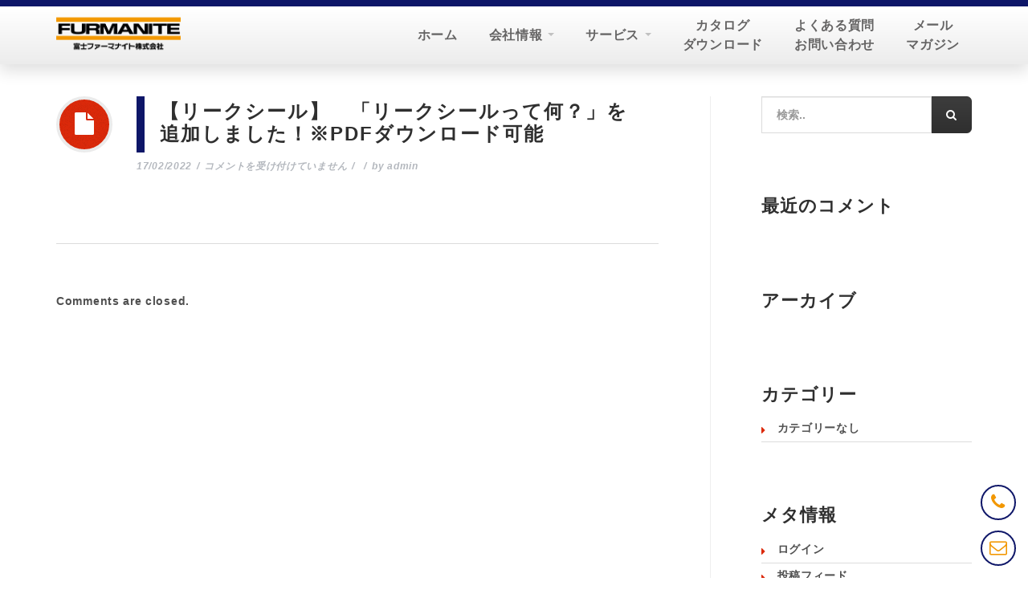

--- FILE ---
content_type: text/html; charset=UTF-8
request_url: https://www.furmanite.co.jp/archives/infopdf/%E3%80%90%E3%83%AA%E3%83%BC%E3%82%AF%E3%82%B7%E3%83%BC%E3%83%AB%E3%80%91%E3%80%80%E3%80%8C%E3%83%AA%E3%83%BC%E3%82%AF%E3%82%B7%E3%83%BC%E3%83%AB%E3%81%A3%E3%81%A6%E4%BD%95%EF%BC%9F%E3%80%8D%E3%82%92
body_size: 19593
content:

<!DOCTYPE html>

<!--[if IE 7]>                  <html class="ie7 no-js" lang="ja">     <![endif]-->

<!--[if lte IE 8]>              <html class="ie8 no-js" lang="ja">     <![endif]-->

<!--[if (gte IE 9)|!(IE)]><!--> <html class="not-ie no-js" lang="ja">  <!--<![endif]-->

<head>
    	<meta charset="UTF-8" />
	<meta name="viewport" content="width=device-width, initial-scale=1"/>
	<meta name="generator" content="Spyropress 3.7.0" />
	<link rel="alternate" type="application/rss+xml" title="富士ファーマナイト株式会社 RSS Feed" href="https://www.furmanite.co.jp/feed" />
	<link rel="pingback" href="https://www.furmanite.co.jp/xmlrpc.php" />
<title>【リークシール】　「リークシールって何？」を追加しました！※PDFダウンロード可能 &#8211; 富士ファーマナイト株式会社</title>
<meta name='robots' content='max-image-preview:large' />
<link rel='dns-prefetch' href='//fonts.googleapis.com' />
<link rel='dns-prefetch' href='//s.w.org' />
<link rel="alternate" type="application/rss+xml" title="富士ファーマナイト株式会社 &raquo; フィード" href="https://www.furmanite.co.jp/feed" />
<link rel="alternate" type="application/rss+xml" title="富士ファーマナイト株式会社 &raquo; コメントフィード" href="https://www.furmanite.co.jp/comments/feed" />
<meta name="robots" content="max-snippet:-1, max-image-preview:large, max-video-preview:-1"><script type="text/javascript">
window._wpemojiSettings = {"baseUrl":"https:\/\/s.w.org\/images\/core\/emoji\/14.0.0\/72x72\/","ext":".png","svgUrl":"https:\/\/s.w.org\/images\/core\/emoji\/14.0.0\/svg\/","svgExt":".svg","source":{"concatemoji":"https:\/\/www.furmanite.co.jp\/wp-includes\/js\/wp-emoji-release.min.js?ver=6.0.11"}};
/*! This file is auto-generated */
!function(e,a,t){var n,r,o,i=a.createElement("canvas"),p=i.getContext&&i.getContext("2d");function s(e,t){var a=String.fromCharCode,e=(p.clearRect(0,0,i.width,i.height),p.fillText(a.apply(this,e),0,0),i.toDataURL());return p.clearRect(0,0,i.width,i.height),p.fillText(a.apply(this,t),0,0),e===i.toDataURL()}function c(e){var t=a.createElement("script");t.src=e,t.defer=t.type="text/javascript",a.getElementsByTagName("head")[0].appendChild(t)}for(o=Array("flag","emoji"),t.supports={everything:!0,everythingExceptFlag:!0},r=0;r<o.length;r++)t.supports[o[r]]=function(e){if(!p||!p.fillText)return!1;switch(p.textBaseline="top",p.font="600 32px Arial",e){case"flag":return s([127987,65039,8205,9895,65039],[127987,65039,8203,9895,65039])?!1:!s([55356,56826,55356,56819],[55356,56826,8203,55356,56819])&&!s([55356,57332,56128,56423,56128,56418,56128,56421,56128,56430,56128,56423,56128,56447],[55356,57332,8203,56128,56423,8203,56128,56418,8203,56128,56421,8203,56128,56430,8203,56128,56423,8203,56128,56447]);case"emoji":return!s([129777,127995,8205,129778,127999],[129777,127995,8203,129778,127999])}return!1}(o[r]),t.supports.everything=t.supports.everything&&t.supports[o[r]],"flag"!==o[r]&&(t.supports.everythingExceptFlag=t.supports.everythingExceptFlag&&t.supports[o[r]]);t.supports.everythingExceptFlag=t.supports.everythingExceptFlag&&!t.supports.flag,t.DOMReady=!1,t.readyCallback=function(){t.DOMReady=!0},t.supports.everything||(n=function(){t.readyCallback()},a.addEventListener?(a.addEventListener("DOMContentLoaded",n,!1),e.addEventListener("load",n,!1)):(e.attachEvent("onload",n),a.attachEvent("onreadystatechange",function(){"complete"===a.readyState&&t.readyCallback()})),(e=t.source||{}).concatemoji?c(e.concatemoji):e.wpemoji&&e.twemoji&&(c(e.twemoji),c(e.wpemoji)))}(window,document,window._wpemojiSettings);
</script>
<style type="text/css">
img.wp-smiley,
img.emoji {
	display: inline !important;
	border: none !important;
	box-shadow: none !important;
	height: 1em !important;
	width: 1em !important;
	margin: 0 0.07em !important;
	vertical-align: -0.1em !important;
	background: none !important;
	padding: 0 !important;
}
</style>
	<link rel='stylesheet' id='google-fonts-css'  href='https://fonts.googleapis.com/css?family=Anton&#038;ver=6.0.11' type='text/css' media='all' />
<link rel='stylesheet' id='bootstrap-min-css'  href='https://www.furmanite.co.jp/wp-content/themes/wp-theme-furmanite/assets/css/bootstrap.min.css?ver=3.1.1' type='text/css' media='all' />
<link rel='stylesheet' id='font-awesome-css'  href='https://www.furmanite.co.jp/wp-content/themes/wp-theme-furmanite/assets/css/fonts/font-awesome/css/font-awesome.css?ver=4.0.3' type='text/css' media='all' />
<link rel='stylesheet' id='magnific-popup-css'  href='https://www.furmanite.co.jp/wp-content/themes/wp-theme-furmanite/assets/vendor/magnific-popup/magnific-popup.css?ver=0.9.9' type='text/css' media='all' />
<link rel='stylesheet' id='circliful-css'  href='https://www.furmanite.co.jp/wp-content/themes/wp-theme-furmanite/assets/vendor/circliful/css/jquery.circliful.css?ver=6.0.11' type='text/css' media='all' />
<link rel='stylesheet' id='theme-css'  href='https://www.furmanite.co.jp/wp-content/themes/wp-theme-furmanite/assets/css/theme.css?ver=6.0.11' type='text/css' media='all' />
<link rel='stylesheet' id='theme-elements-css'  href='https://www.furmanite.co.jp/wp-content/themes/wp-theme-furmanite/assets/css/theme-elements.css?ver=6.0.11' type='text/css' media='all' />
<link rel='stylesheet' id='animate-css'  href='https://www.furmanite.co.jp/wp-content/themes/wp-theme-furmanite/assets/css/animate.min.css?ver=6.0.11' type='text/css' media='all' />
<link rel='stylesheet' id='custom-css'  href='https://www.furmanite.co.jp/wp-content/themes/wp-theme-furmanite/assets/css/custom.css?ver=6.0.11' type='text/css' media='all' />
<link rel='stylesheet' id='skin-css'  href='https://www.furmanite.co.jp/wp-content/themes/wp-theme-furmanite/assets/css/skins/red.css?ver=6.0.11' type='text/css' media='all' />
<link rel='stylesheet' id='main-css'  href='https://www.furmanite.co.jp/wp-content/themes/wp-theme-furmanite/style.css?ver=6.0.11' type='text/css' media='all' />
<link rel='stylesheet' id='dynamic-css'  href='https://www.furmanite.co.jp/wp-content/themes/wp-theme-furmanite/assets/css/dynamic.css?ver=2.0.0' type='text/css' media='all' />
<link rel='stylesheet' id='builder-css'  href='https://www.furmanite.co.jp/wp-content/themes/wp-theme-furmanite/assets/css/builder.css?ver=2.0.0' type='text/css' media='all' />
<link rel='stylesheet' id='wp-block-library-css'  href='https://www.furmanite.co.jp/wp-includes/css/dist/block-library/style.min.css?ver=6.0.11' type='text/css' media='all' />
<style id='global-styles-inline-css' type='text/css'>
body{--wp--preset--color--black: #000000;--wp--preset--color--cyan-bluish-gray: #abb8c3;--wp--preset--color--white: #ffffff;--wp--preset--color--pale-pink: #f78da7;--wp--preset--color--vivid-red: #cf2e2e;--wp--preset--color--luminous-vivid-orange: #ff6900;--wp--preset--color--luminous-vivid-amber: #fcb900;--wp--preset--color--light-green-cyan: #7bdcb5;--wp--preset--color--vivid-green-cyan: #00d084;--wp--preset--color--pale-cyan-blue: #8ed1fc;--wp--preset--color--vivid-cyan-blue: #0693e3;--wp--preset--color--vivid-purple: #9b51e0;--wp--preset--gradient--vivid-cyan-blue-to-vivid-purple: linear-gradient(135deg,rgba(6,147,227,1) 0%,rgb(155,81,224) 100%);--wp--preset--gradient--light-green-cyan-to-vivid-green-cyan: linear-gradient(135deg,rgb(122,220,180) 0%,rgb(0,208,130) 100%);--wp--preset--gradient--luminous-vivid-amber-to-luminous-vivid-orange: linear-gradient(135deg,rgba(252,185,0,1) 0%,rgba(255,105,0,1) 100%);--wp--preset--gradient--luminous-vivid-orange-to-vivid-red: linear-gradient(135deg,rgba(255,105,0,1) 0%,rgb(207,46,46) 100%);--wp--preset--gradient--very-light-gray-to-cyan-bluish-gray: linear-gradient(135deg,rgb(238,238,238) 0%,rgb(169,184,195) 100%);--wp--preset--gradient--cool-to-warm-spectrum: linear-gradient(135deg,rgb(74,234,220) 0%,rgb(151,120,209) 20%,rgb(207,42,186) 40%,rgb(238,44,130) 60%,rgb(251,105,98) 80%,rgb(254,248,76) 100%);--wp--preset--gradient--blush-light-purple: linear-gradient(135deg,rgb(255,206,236) 0%,rgb(152,150,240) 100%);--wp--preset--gradient--blush-bordeaux: linear-gradient(135deg,rgb(254,205,165) 0%,rgb(254,45,45) 50%,rgb(107,0,62) 100%);--wp--preset--gradient--luminous-dusk: linear-gradient(135deg,rgb(255,203,112) 0%,rgb(199,81,192) 50%,rgb(65,88,208) 100%);--wp--preset--gradient--pale-ocean: linear-gradient(135deg,rgb(255,245,203) 0%,rgb(182,227,212) 50%,rgb(51,167,181) 100%);--wp--preset--gradient--electric-grass: linear-gradient(135deg,rgb(202,248,128) 0%,rgb(113,206,126) 100%);--wp--preset--gradient--midnight: linear-gradient(135deg,rgb(2,3,129) 0%,rgb(40,116,252) 100%);--wp--preset--duotone--dark-grayscale: url('#wp-duotone-dark-grayscale');--wp--preset--duotone--grayscale: url('#wp-duotone-grayscale');--wp--preset--duotone--purple-yellow: url('#wp-duotone-purple-yellow');--wp--preset--duotone--blue-red: url('#wp-duotone-blue-red');--wp--preset--duotone--midnight: url('#wp-duotone-midnight');--wp--preset--duotone--magenta-yellow: url('#wp-duotone-magenta-yellow');--wp--preset--duotone--purple-green: url('#wp-duotone-purple-green');--wp--preset--duotone--blue-orange: url('#wp-duotone-blue-orange');--wp--preset--font-size--small: 13px;--wp--preset--font-size--medium: 20px;--wp--preset--font-size--large: 36px;--wp--preset--font-size--x-large: 42px;}.has-black-color{color: var(--wp--preset--color--black) !important;}.has-cyan-bluish-gray-color{color: var(--wp--preset--color--cyan-bluish-gray) !important;}.has-white-color{color: var(--wp--preset--color--white) !important;}.has-pale-pink-color{color: var(--wp--preset--color--pale-pink) !important;}.has-vivid-red-color{color: var(--wp--preset--color--vivid-red) !important;}.has-luminous-vivid-orange-color{color: var(--wp--preset--color--luminous-vivid-orange) !important;}.has-luminous-vivid-amber-color{color: var(--wp--preset--color--luminous-vivid-amber) !important;}.has-light-green-cyan-color{color: var(--wp--preset--color--light-green-cyan) !important;}.has-vivid-green-cyan-color{color: var(--wp--preset--color--vivid-green-cyan) !important;}.has-pale-cyan-blue-color{color: var(--wp--preset--color--pale-cyan-blue) !important;}.has-vivid-cyan-blue-color{color: var(--wp--preset--color--vivid-cyan-blue) !important;}.has-vivid-purple-color{color: var(--wp--preset--color--vivid-purple) !important;}.has-black-background-color{background-color: var(--wp--preset--color--black) !important;}.has-cyan-bluish-gray-background-color{background-color: var(--wp--preset--color--cyan-bluish-gray) !important;}.has-white-background-color{background-color: var(--wp--preset--color--white) !important;}.has-pale-pink-background-color{background-color: var(--wp--preset--color--pale-pink) !important;}.has-vivid-red-background-color{background-color: var(--wp--preset--color--vivid-red) !important;}.has-luminous-vivid-orange-background-color{background-color: var(--wp--preset--color--luminous-vivid-orange) !important;}.has-luminous-vivid-amber-background-color{background-color: var(--wp--preset--color--luminous-vivid-amber) !important;}.has-light-green-cyan-background-color{background-color: var(--wp--preset--color--light-green-cyan) !important;}.has-vivid-green-cyan-background-color{background-color: var(--wp--preset--color--vivid-green-cyan) !important;}.has-pale-cyan-blue-background-color{background-color: var(--wp--preset--color--pale-cyan-blue) !important;}.has-vivid-cyan-blue-background-color{background-color: var(--wp--preset--color--vivid-cyan-blue) !important;}.has-vivid-purple-background-color{background-color: var(--wp--preset--color--vivid-purple) !important;}.has-black-border-color{border-color: var(--wp--preset--color--black) !important;}.has-cyan-bluish-gray-border-color{border-color: var(--wp--preset--color--cyan-bluish-gray) !important;}.has-white-border-color{border-color: var(--wp--preset--color--white) !important;}.has-pale-pink-border-color{border-color: var(--wp--preset--color--pale-pink) !important;}.has-vivid-red-border-color{border-color: var(--wp--preset--color--vivid-red) !important;}.has-luminous-vivid-orange-border-color{border-color: var(--wp--preset--color--luminous-vivid-orange) !important;}.has-luminous-vivid-amber-border-color{border-color: var(--wp--preset--color--luminous-vivid-amber) !important;}.has-light-green-cyan-border-color{border-color: var(--wp--preset--color--light-green-cyan) !important;}.has-vivid-green-cyan-border-color{border-color: var(--wp--preset--color--vivid-green-cyan) !important;}.has-pale-cyan-blue-border-color{border-color: var(--wp--preset--color--pale-cyan-blue) !important;}.has-vivid-cyan-blue-border-color{border-color: var(--wp--preset--color--vivid-cyan-blue) !important;}.has-vivid-purple-border-color{border-color: var(--wp--preset--color--vivid-purple) !important;}.has-vivid-cyan-blue-to-vivid-purple-gradient-background{background: var(--wp--preset--gradient--vivid-cyan-blue-to-vivid-purple) !important;}.has-light-green-cyan-to-vivid-green-cyan-gradient-background{background: var(--wp--preset--gradient--light-green-cyan-to-vivid-green-cyan) !important;}.has-luminous-vivid-amber-to-luminous-vivid-orange-gradient-background{background: var(--wp--preset--gradient--luminous-vivid-amber-to-luminous-vivid-orange) !important;}.has-luminous-vivid-orange-to-vivid-red-gradient-background{background: var(--wp--preset--gradient--luminous-vivid-orange-to-vivid-red) !important;}.has-very-light-gray-to-cyan-bluish-gray-gradient-background{background: var(--wp--preset--gradient--very-light-gray-to-cyan-bluish-gray) !important;}.has-cool-to-warm-spectrum-gradient-background{background: var(--wp--preset--gradient--cool-to-warm-spectrum) !important;}.has-blush-light-purple-gradient-background{background: var(--wp--preset--gradient--blush-light-purple) !important;}.has-blush-bordeaux-gradient-background{background: var(--wp--preset--gradient--blush-bordeaux) !important;}.has-luminous-dusk-gradient-background{background: var(--wp--preset--gradient--luminous-dusk) !important;}.has-pale-ocean-gradient-background{background: var(--wp--preset--gradient--pale-ocean) !important;}.has-electric-grass-gradient-background{background: var(--wp--preset--gradient--electric-grass) !important;}.has-midnight-gradient-background{background: var(--wp--preset--gradient--midnight) !important;}.has-small-font-size{font-size: var(--wp--preset--font-size--small) !important;}.has-medium-font-size{font-size: var(--wp--preset--font-size--medium) !important;}.has-large-font-size{font-size: var(--wp--preset--font-size--large) !important;}.has-x-large-font-size{font-size: var(--wp--preset--font-size--x-large) !important;}
</style>
<link rel='stylesheet' id='contact-form-7-s-css'  href='https://www.furmanite.co.jp/wp-content/plugins/contact-form-7/includes/css/styles.css?ver=5.0.5' type='text/css' media='all' />
<link rel='stylesheet' id='dnd-upload-cf7-css'  href='https://www.furmanite.co.jp/wp-content/plugins/drag-and-drop-multiple-file-upload-contact-form-7-mb-main/assets/css/dnd-upload-cf7.css?ver=1.3.5.7' type='text/css' media='all' />
<link rel='stylesheet' id='eeb-css-frontend-css'  href='https://www.furmanite.co.jp/wp-content/plugins/email-encoder-bundle/core/includes/assets/css/style.css?ver=210109-25356' type='text/css' media='all' />
<link rel='stylesheet' id='rs-plugin-settings-css'  href='https://www.furmanite.co.jp/wp-content/plugins/revslider/public/assets/css/rs6.css?ver=6.1.3' type='text/css' media='all' />
<style id='rs-plugin-settings-inline-css' type='text/css'>
#rs-demo-id {}
</style>
<link rel='stylesheet' id='whats-new-style-css'  href='https://www.furmanite.co.jp/wp-content/plugins/whats-new-genarator/whats-new.css?ver=2.0.2' type='text/css' media='all' />
<link rel='stylesheet' id='dlm-frontend-css'  href='https://www.furmanite.co.jp/wp-content/plugins/download-monitor/assets/css/frontend.css?ver=6.0.11' type='text/css' media='all' />
<link rel='stylesheet' id='redux-field-footer_links-css-css'  href='https://www.furmanite.co.jp/wp-content/plugins/minigo/inc/field-footer-links/field-footer-links.css?ver=1' type='text/css' media='all' />
<link rel='stylesheet' id='colorpicker-premio-css'  href='https://www.furmanite.co.jp/wp-content/plugins/minigo/inc/field-footer-links/colorpicker-premio.css?ver=1' type='text/css' media='all' />
<script type='text/javascript' src='https://www.furmanite.co.jp/wp-includes/js/jquery/jquery.min.js?ver=3.6.0' id='jquery-core-js'></script>
<script type='text/javascript' src='https://www.furmanite.co.jp/wp-includes/js/jquery/jquery-migrate.min.js?ver=3.3.2' id='jquery-migrate-js'></script>
<script type='text/javascript' src='https://www.furmanite.co.jp/wp-content/themes/wp-theme-furmanite/assets/js/modernizr.js?ver=2.6.2' id='modernizr-js'></script>
<script type='text/javascript' src='https://www.furmanite.co.jp/wp-content/plugins/email-encoder-bundle/core/includes/assets/js/custom.js?ver=210109-25357' id='eeb-js-frontend-js'></script>
<script type='text/javascript' src='https://www.furmanite.co.jp/wp-content/plugins/revslider/public/assets/js/revolution.tools.min.js?ver=6.0' id='tp-tools-js'></script>
<script type='text/javascript' src='https://www.furmanite.co.jp/wp-content/plugins/revslider/public/assets/js/rs6.min.js?ver=6.1.3' id='revmin-js'></script>
<link rel="https://api.w.org/" href="https://www.furmanite.co.jp/wp-json/" /><link rel="canonical" href="https://www.furmanite.co.jp/archives/infopdf/%e3%80%90%e3%83%aa%e3%83%bc%e3%82%af%e3%82%b7%e3%83%bc%e3%83%ab%e3%80%91%e3%80%80%e3%80%8c%e3%83%aa%e3%83%bc%e3%82%af%e3%82%b7%e3%83%bc%e3%83%ab%e3%81%a3%e3%81%a6%e4%bd%95%ef%bc%9f%e3%80%8d%e3%82%92" />
<link rel="alternate" type="application/json+oembed" href="https://www.furmanite.co.jp/wp-json/oembed/1.0/embed?url=https%3A%2F%2Fwww.furmanite.co.jp%2Farchives%2Finfopdf%2F%25e3%2580%2590%25e3%2583%25aa%25e3%2583%25bc%25e3%2582%25af%25e3%2582%25b7%25e3%2583%25bc%25e3%2583%25ab%25e3%2580%2591%25e3%2580%2580%25e3%2580%258c%25e3%2583%25aa%25e3%2583%25bc%25e3%2582%25af%25e3%2582%25b7%25e3%2583%25bc%25e3%2583%25ab%25e3%2581%25a3%25e3%2581%25a6%25e4%25bd%2595%25ef%25bc%259f%25e3%2580%258d%25e3%2582%2592" />
<link rel="alternate" type="text/xml+oembed" href="https://www.furmanite.co.jp/wp-json/oembed/1.0/embed?url=https%3A%2F%2Fwww.furmanite.co.jp%2Farchives%2Finfopdf%2F%25e3%2580%2590%25e3%2583%25aa%25e3%2583%25bc%25e3%2582%25af%25e3%2582%25b7%25e3%2583%25bc%25e3%2583%25ab%25e3%2580%2591%25e3%2580%2580%25e3%2580%258c%25e3%2583%25aa%25e3%2583%25bc%25e3%2582%25af%25e3%2582%25b7%25e3%2583%25bc%25e3%2583%25ab%25e3%2581%25a3%25e3%2581%25a6%25e4%25bd%2595%25ef%25bc%259f%25e3%2580%258d%25e3%2582%2592&#038;format=xml" />
<!-- start Simple Custom CSS and JS -->
<style type="text/css">
/* ここにCSSコードを追加

例:
.example {
    color: red;
}

CSS の知識に磨きをかけるためにご覧ください。
http://www.w3schools.com/css/css_syntax.asp

コメント終わり */ 
.mag-btn{
  margin: 10px;
}
.mag-desc{
  font-size: 14px;
}

#subscribe{
  margin:1em 0 0 0;
}

#subslink{
  padding-top: 60px;
  margin-top:-60px;
}

li.mag-mon{
  margin-bottom: 15px;
}

iFrame.mag-frame{
  border-style: solid;
}

@media (max-width: 992px) {
  .mag-frame {
    max-width: 100%;
    height: 600px;
    border-style: solid !important;
    border-width: 1px;
  }
}</style>
<!-- end Simple Custom CSS and JS -->
<!-- start Simple Custom CSS and JS -->
<style type="text/css">
.video .wp-video {
  margin: auto;
}

.no-control .mejs-controls {
  display: none !important;
  visibility: hidden !important;
}

<div class="video no-control">
</style>
<!-- end Simple Custom CSS and JS -->
<!-- start Simple Custom CSS and JS -->
<style type="text/css">
#policy .container {
  color: #444
}

#policy .information {
  margin-bottom: 5rem;  
}

#policy .text {
  margin: 2rem 0;  
  font-weight: 400;
}

#policy .text b {
  display: block;
  margin-top: 2rem;  
  margin-bottom: 1rem;  
}
</style>
<!-- end Simple Custom CSS and JS -->
<!-- start Simple Custom CSS and JS -->
<style type="text/css">
#question-style .accordion-title {
  font-size: 16px;
  background-color: #f4f4f4;
  cursor: pointer;
  padding: 1.8rem;
  width: 100%;
  text-align: left;
  border: none;
  outline: none;
  transition: 0.4s;
}

#question-style .active, #question-style .accordion-title:hover {
  background-color: #f39800; 
  color: white;
}

#question-style .accordion-panel {
  margin: 0.8rem 0;
  background-color: white;
  overflow: hidden;
  max-height: 0;
  transition: max-height 0.1s ease-out;
  border: none;
}

#question-style .accordion-title:after {
  font-family: FontAwesome;
  content: '\f067';
  font-size: 13px;
  float: right;
  margin-left: 16px;
}

#question-style .active:after {
  font-family: FontAwesome;
  content: '\f068';
}

#question-style .faq-title {
  color: #444;
  font-size: 18px;
  line-height: 26px;
  margin: 2rem 1rem 2rem;
}

#question-style .faq-title:before {
  font-family: FontAwesome;
  /*content: '\f059';*/
  font-size: 18px;
  margin-right: 1rem;
}

#question-style .faq-desc {
  color: #444;
  font-weight: normal;
  font-size: 14px;
  padding: 1rem 1rem 2rem;
  margin: 2rem 0 3rem;
  border-bottom: 1px solid #ccc;
}


#contact-form .codedropz-upload-inner h4 {
  /* color: #f39800; */
  color: #0e1668;
  font-size: 16px;
}
#contact-form .codedropz-btn-wrap a {
  color: #0e1668;
  font-size: 16px;
}

/* */

#question-style h3.question-title {
	position:relative;
    background: -webkit-linear-gradient(top,#fff,#f5f5f5 50%,#dcdcdc 51%,#f5f5f5);
    padding:5px 15px;
    border: solid 1px #ccc;
}

#question-style h3.question-title:before{
	display:block;
	position:absolute;
	top:5px;
	left:5px;
	width:8px;
	height:27px;
	background-color:#f39800;
	content:"";
}

#question-style h3.question-answer {
  font-size: 15px;
}</style>
<!-- end Simple Custom CSS and JS -->
<!-- start Simple Custom CSS and JS -->
<style type="text/css">
/* 全般的に使えるCSS */ 

.post-page .current-item {
  color: #fcfcfc
}

body {
  color: #4f4f4f;
}

/* 横棒(ネイビー)のある大見出し */
h1, h2 {
  border-left: 0.4em solid #0e1668;
  border-bottom: 0 solid #0e1668;
  padding: 0.2em 0.8em 0.4em;
}

h2.error-title {
  color: #0e1668;
  border-bottom: 0;
  border-left: 0;
}

/* 中見出し */
h3 {
  font-size: 22px;
  letter-spacing: 1px;
  word-wrap:break-word;
  margin: 0;
  padding: 0.6em 0;
}
h3 p {
  margin: 0;
}

h3 i {
  color: #f39800;
}

/* 小見出し(オレンジ) */
h4 {
  color: #f39800;
  font-size: 24px;
  letter-spacing: -1px;
}

/* 見出し内 英字(インパクト+オレンジカラー) */
.impact {
  color: #f39800;
  font-family: Anton, Impact, sans-serif;
  font-weight: normal;
  font-size: 24px;
  text-transform: none;
  letter-spacing: 1px;
}

.impact-navy {
  color: #0e1668;
  font-weight: bold;
  font-size: 22px;
  text-transform: none;
  letter-spacing: 1px;
}

.impact-orange {
  color: #f39800;
  font-weight: bold;
  font-size: 22px;
  text-transform: none;
  letter-spacing: 1px;
}

.block {
  display: inline-block;
}

/* ヘッダハイライト */
h3 .highlight, h4 .highlight {
  background-image: linear-gradient(transparent 88%, #f39800 88%, #f39800 100%);
  letter-spacing: 1px;
}

/* 通常テキストハイライト */
p .highlight {
  background-image: linear-gradient( transparent 88%, #6666ff 88%, #6666ff 100%);
  letter-spacing: 1px;
}

/* ハイライト(ネイビー) */
.highlight, .highlight-navy {
  background-image: linear-gradient( transparent 88%, #6666ff 88%, #6666ff 100%);
  letter-spacing: 1px;
}
/* ハイライト(オレンジ) */
.highlight-orange {
  background-image: linear-gradient( transparent 88%, #f39800 88%, #f39800 100%);
  letter-spacing: 1px;
}

/* コメント的メッセージ枠 */
.comment {
  text-align: center;
  font-size: 20px;
  margin: 1em auto;
  padding: 0;
}

.description {
  margin: 1rem auto;
}

/* 高さ揃えrow  */

.row-height {
  display: flex;
  flex-wrap: wrap;
}

@media (min-width: 992px) {
.bottom {
  position: absolute;
  bottom: 0;
}
}

/* 基本リンク */
a {
  color: inherit;
  text-decoration: none;
}
/* 電話番号リンクの文字色 */
a[href^="tel:"] {
  color: inherit;
  text-decoration: underline;
}
/* PCサイズでは電話番号クリックを無効にする */
/*
@media (min-width: 751px) {
  a[href^="tel:"] {
      pointer-events: none;
      text-decoration: none;
  }
}
*/

div.anchor {
  display: block;
  padding-top: 100px;
  margin-top: -100px;
}

/* ファーマナイトロゴ風ヘッダ */
div.furmanite-header {
  border-top: 3px #f39800;
  border-bottom: 3px #f39800;
  color: #2f2f2f;
  text-align: center;
}


/* 写真風枠付き画像 */
img.photo {
  padding: 1rem;
  margin: 0 auto;

  -webkit-box-shadow: 0px 3px 4.7px 0.1px rgba(0, 0, 0, 0.24);
  box-shadow: 0px 3px 4.7px 0.1px rgba(0, 0, 0, 0.24);
}
img.illust {
  padding: 1rem;
  margin: 0 auto;
}


div.video {
  display: flex;
  width: 100%;
  margin: 2rem auto;
}

div.video iframe {
  margin: 2rem auto;
  -webkit-box-shadow: 0px 3px 4.7px 0.1px rgba(0, 0, 0, 0.24);
  box-shadow: 0px 3px 4.7px 0.1px rgba(0, 0, 0, 0.24);
}

div.video .wp-video {
  margin: 1.5rem auto;
  -webkit-box-shadow: 0px 3px 4.7px 0.1px rgba(0, 0, 0, 0.24);
  box-shadow: 0px 3px 4.7px 0.1px rgba(0, 0, 0, 0.24);
}

p.video-title {
  font-size: 18px;
  margin: 3rem 0 1.5rem;
}

/* recaptcha 表示位置調整 */
.grecaptcha-badge {
  visibility: hidden;
}

.recaptcha-info {
  margin: 2rem 0 0rem;
  font-family: "Helvetica Neue", Arial, sans-serif;
  font-size: 8px;
  font-weight: 400;
  text-align: left;
  color: #999;
}

/*
 * セクション範囲指定 - コンテンツのくくりの定義
 * 中に .container .content-region を挟むこと
 *
 * <div class="section"> <div class="container content-region"> contents </div> </div>
 */
.section {
  padding: 1em 0;
  width:100vw; 
  position: relative;
  left: 50%;
  right: 50%;
  margin-left: -50vw;
  margin-right: -50vw;
  margin-bottom: 1em;
  background: #ffffff;
}

.section-gray {
  padding: 1em 0;
  width:100vw; 
  position: relative;
  left: 50%;
  right: 50%;
  margin-left: -50vw;
  margin-right: -50vw;
  margin-bottom: 1em;
  background: #f4f4f4;
}

.section-dark {
  padding: 1em 0;
  width:100vw; 
  position: relative;
  left: 50%;
  right: 50%;
  margin-left: -50vw;
  margin-right: -50vw;
  margin-bottom: 1em;
  background: #efefef;
}

/**
 * テキスト表示枠用幅設定
 *
 * コンテンツ幅の指定枠
 * 
 */
.content-region {
  margin: auto;
  padding: 0em 1.5em;
  max-width: 960px;
}
.content-region-narrow {
  margin: auto;
  padding: 0em 1.5em;
  max-width: 800px;
}
.content-region-wide {
  margin: auto;
  padding: 0em 1.5em;
  max-width: 1080px;
}

/**
 * カードタイプ レスポンシブ画像ボタン
 *
 * <div class="selectable">
 *   <figure class="item .col-md-3">
 *    <img src="">
 *    <figcaption class="title">タイトル</figcaption>
 *    <figcaption>説明</figcaption>
 *   </figure>
 *   ...
 * <div>
 */
#card-list figure {
  position: relative;
  overflow: hidden;
  display: block;
  margin: 6px auto;
  background-color: #fff;
  color: inherit;
  border-radius: 5px;
  -webkit-box-shadow: 0px 3px 4.7px 0.1px rgba(0, 0, 0, 0.24);
  box-shadow: 0px 3px 4.7px 0.1px rgba(0, 0, 0, 0.24);
  -webkit-transition: opacity 0.5s;
  transition: opacity 0.5s;
}
#card-list figure {
  max-width: 380px;
  height: 320px;
}
#card-list figure img {
  width: 100%;
  height: 180px;
  object-fit: cover;
}

#card-list figure.item {
  max-width: 320px;
  height: 220px;
}
#card-list figure.item img {
  height: 180px;
  object-fit: cover;
}

#card-list figure.service {
  max-width: 320px;
  height: 200px;
}
@media (min-width: 992px) {
  #card-list figure.service {
    max-width: 350px;
    height: 220px;
  }
}
#card-list figure.service img {
  height: 100%;
  object-fit: cover;
}

#card-list figure.introduction {
  max-width: 320px;
  height: 200px;
}
@media (min-width: 992px) {
  #card-list figure.introduction {
    height: 180px;
  }
}
#card-list figure.introduction img {
  height: 100%;
  object-fit: cover;
}

#card-list figure.company {
  max-width: 240px;
  height: 200px;
}
#card-list figure.company img {
  width: 100%;
  min-width: 160px;
  height: 160px;
  padding: 1.0rem;
  object-fit: contain;
}

#card-list div.caption {
  text-shadow: 0 1px 0 rgba(0, 0, 0, 0.1);
  margin: 0px 20px 20px;
}
#card-list figure figcaption {
  font-size: 13px;
}
#card-list figure figcaption.title {
  font-weight: bold;
  font-size: 18px;
  white-space: nowrap;
  margin-bottom: 10px;
  margin-top: 10px;
}

/**
 * 標準ボタン
 *
 * <input type="submit">
 *
 */

input[type="submit"] {
  display: inline-block;
  cursor: pointer;
  font-weight: bold;
  line-height: 1.6;
  color: #FFF;
  text-shadow: 0 1px 0 rgba(0, 0, 0, 0.1);
  border: solid 1px #0e1668;
  border-radius: 0;
  background-color: #0e1668;
  background-image: none;
  background-repeat: none;
  -webkit-box-shadow: 0px 3px 4.7px 0.3px rgba(0, 0, 0, 0.24);
  box-shadow: 0px 3px 4.7px 0.3px rgba(0, 0, 0, 0.24);
}

input[type="submit"]:hover {
  opacity: 0.7;
  transition: opacity 0.2s ease-out;
}

input.primary[type="submit"] {
  color: #FFF;
  border: solid 1px #f39800;
  background-color: #f39800;
}

input[type="submit"]:hover.primary {
  opacity: 0.7;
  transition: opacity 0.2s ease-out;
}

/**
 * リンクタイプボタン
 *
 * <a class="button" href="URL"> download </a>
 */

a.button {
  display: inline-block;
  padding: 12px 32px;
  cursor: pointer;
  font-weight: bold;
  line-height: 1.2;
  color: #FFF;
  text-shadow: 0 1px 0 rgba(0, 0, 0, 0.1);
  text-decoration: none;
  border: solid 1px #0e1668;
  border-radius: 0;
  background-color: #0e1668;
  background-image: none;
  background-repeat: none;
  -webkit-box-shadow: 0px 3px 4.7px 0.3px rgba(0, 0, 0, 0.24) !important;
  box-shadow: 0px 3px 4.7px 0.3px rgba(0, 0, 0, 0.24) !important;
}

a.button:hover {
  opacity: 0.7;
  color: #FFF;
  border: solid 1px #0e1668;
  background-color: #0e1668;
  background-image: none;
  transition: opacity 0.2s ease-out;
}

/* download-monitor ボタンタイプ (オリジナル) */
.download-button-fn {
  text-align: center;
  text-decoration: none !important;
  max-width: 300px;
  padding: 0.75em 1em;
  margin: 0.25em auto 0.25em;
  color: #f39800;
  display: block;
  font-size: 1.2em;
  line-height: 1.5em;
  background-color: #ffffff;
  -moz-border-radius: 100px;
  -webkit-border-radius: 100px;
  border-radius: 100px;
  border: 4px solid #f39800;
  cursor: pointer;
  text-decoration: none;
}
  
.download-button-fn:focus {
  color: #f39800;
  background-color: #ffffff;
}

.download-button-fn:active {
  color: #fff;
  background-color: #f39800;
}

.download-button-fn:hover {
  color: #fff;
  background-color: #f39800;
}

.download-button-fn:after {
  font-family: FontAwesome;
  content: '\f138';
  font-size: 24px;
  float: right;
  margin-left: 8px;
}

@media (min-width: 992px) {
.main-menu-row2 span{
    display:block;
    line-height:24px;
}
.main-menu-row2 span:first-child{
    padding-top:12px;
}
.main-menu-row2 span:last-child{
    padding-bottom:12px;
}
}
@media (max-width: 991px) {
.main-menu-row2 span:last-child:before{
    content:"&";
}
}
</style>
<!-- end Simple Custom CSS and JS -->
<!-- start Simple Custom CSS and JS -->
<style type="text/css">
#footer-company div.head-office {
  display: flex;
  flex-wrap: wrap;
  align-items: middle;
  justify-content: center;
  
  line-height: 18px;
  letter-spacing: 0;
  color: #444444;
  margin-top: 16px;
}

#footer-company div.head-column {
  margin: 8px 8px;
  vertical-align: middle;
}

#footer-company .logo img {
  height: 32px;
  margin: 4px 4px;
}

#footer-company .head-office p {
  margin: auto;
}

#footer-company .head-office p.name {
  text-align: center;
  font-weight: bold;
  font-size: 18px;
  margin: auto;
  white-space: nowrap;
  margin-right: 16px;
}
#footer-company .head-office p.name-en {
  text-align: center;
  font-weight: bold;
  font-size: 12px;
}

#footer-company .phone {
  display: inline;
  white-space: nowrap;
  margin-right: 2rem;
}

#footer-company div.tel, div.fax {
  /* font-family: monospace; */
}

#footer-company .address {
  display: block;
  white-space: nowrap;
}

#footer-company div.branch-office {
  display: flex;
  flex-wrap: wrap;
  align-items: top;
  justify-content: center;
  margin: 10px;
  padding: 0 2rem;

  font-size: 13px;
  line-height: 18px;
  color: #444444;
  white-space: nowrap;
}

#footer-company .branch-office .office {
  max-width: 160px;
  min-width: 132px;
  margin: 10px;
}

#footer-company .branch-office p {
  font-weight: bold;
  margin: auto;
  margin-right: 16px;
}
#footer-company .branch-office .phone {
  display: block;
}
#footer-company .branch-office .post {
  display: none;
  /* display: block; */
}
#footer-company .branch-office .address1 {
  display: none;
  /* display: block; */
}
#footer-company .branch-office .address2 {
  display: none;
  /* display: block; */
}

#social-button div.social-link-logo {
  text-align: center;
}
#social-button div.social-link-logo img {
  width: 140px;
}

#social-button ul {
  width: 180px;
  margin: 0 auto;
  padding-left: 0;

  display: flex;
  flex-direction: row;
  flex-wrap: nowrap;
  justify-content: space-around;
  align-content: stretch;
  align-items: flex-start;

  display: -webkit-flex;
  -webkit-flex-direction: row;
  -webkit-flex-wrap: nowrap;
  -webkit-justify-content: space-around;
  -webkit-align-content: stretch;
  -webkit-align-items: flex-start;
}

#social-button ul li {
  width: 50px;
  font-size: 25px;
  display: table;

  order: 0;
  flex: 0 1 auto;
  align-self: auto;

  -webkit-order: 0;
  -webkit-flex: 0 1 auto;
  -webkit-align-self: auto;
}

#social-button a {
  text-decoration: none;
  color: #646464;
}
#social-button ul li a {
  display: table-cell;
  vertical-align: middle;
  text-align: center;
  background-color: #cfcfcf;
  border-radius: 50%;
  height: 50px;
  line-height: 0;
  transition: background .3s;
}
#social-button ul li a:hover {
  background-color: #6f6f6f;
  /* background-color: #f39800; */
}

.social-link-box {
  background-color: #f4f4f4;
  /*border-top: 0.6em dotted #ddd;*/
  /* border-top: 1px solid #ddd; */
  padding-top: 40px;
  padding-bottom: 40px;
  margin-top: 40px !important;
}

.social-link-logo {
  background-color: #fff;
  /*border-top: 0.6em dotted #ddd;*/
  border-top: 1px solid #ddd;
  padding-top: 20px;
  padding-bottom: 20px;
  margin-top: 40px !important;
}

.social-link-box ul {
}

.footer_link_box{
    border-top:solid 1px #DDD;
    padding:80px 0px;

}
.footer_social_link_box{
    margin:0px auto;
    width:320px;
  
    display:-webkit-box;
    display:-ms-flexbox;
    display:flex;
}
.footer_social_link_content{
    text-align:center;
    width:50%;
    padding:10px 0px;
}
.footer_social_link_content img{
    width:140px;
    transition: all 0.3s;
}
.footer_social_link_content img:hover{
    opacity: 0.5;
}
.footer_social_link_content span{
    display:inline-block;
    color:#FFF;
    font-weight:bold;
    width:140px;
    height:36px;
    line-height:36px;
    border:solid 1px #0e1668;
    background-color:#0e1668;
    transition:all 0.3s;
}
.footer_social_link_content span:hover{
    color:#0e1668;
    background-color:transparent;
}
.footer_social_link_content a {
  display: inline-block;
  transition:all 0.3s;
}
.footer_social_link_content a:hover {
  -webkit-transform: rotateX(360deg);
  transform: rotateX(360deg);
}
</style>
<!-- end Simple Custom CSS and JS -->
<!-- start Simple Custom CSS and JS -->
<style type="text/css">
#top-tagline p {
  color: #888;
  margin: 20px;
}
#top-tagline .container {
  margin-top: 10px;
}
#top-tagline h2 {
  color: #f39800;
  font-family: Anton, Impact, sans-serif;
  font-size: 28px;
  text-transform: none;
  letter-spacing: 1px;
  
  text-align: center;
  border: none;
}
#top-tagline .message-navy {
  font-size: 25px;
  color: #0e1668;
  text-align: center;
  line-height: 2.5rem;
  margin-bottom: 4rem;
}


#top-information .container {
  margin-top: 2em;
  margin-bottom: 4em;
  text-align: center;
}

#top-links .top-links {
  margin: auto;
}

#top-links figure {
  position: relative;
  width: 280px;
  min-width: 240px;
  text-align: center;
  /*
  -webkit-box-shadow: 0px 3px 4.7px 0.1px rgba(0, 0, 0, 0.24);
  box-shadow: 0px 3px 4.7px 0.1px rgba(0, 0, 0, 0.24);
  */
}

#top-links figure img {
  margin: 10px;
  max-height: 180px;
  object-fit: cover;
  filter: drop-shadow(4px 4px 2px #888);

}

#top-links figure:hover {
 opacity: 0.65;
 transition: opacity 0.1s ease-out;
}

#top-links figure figcaption {
  position: absolute;
  top: 8%;
  left: 18%;
  transform: translate(-50%, -50%);
  text-align: center;
}

#top-links figure h2 {
  color: #000;
  text-shadow: 1px 1px 2px #fff;

  margin: 1em;
  font-size: 1.8rem;
  font-weight: bold;
  white-space: nowrap;
  text-align: center;
  line-height: 1.2;
}

#top-links figure p {
  color: #000;
  text-shadow: 0 0 3px #fff;
    
  width: 100%;
  word-wrap: normal;
  font-size: 1.2rem;
  font-weight: bold;
}

div.whatsnew {
  margin: 10px;
  padding: 10px;
  font-size: 100%;
  word-break: break-all;
  overflow: hidden;
  border-radius: 5px;
  
  text-align: left;
}

div.whatsnew h2 {
  color: #f39800;
  font-family: Anton, Impact, sans-serif;
  font-size: 28px;
  text-transform: none;
  letter-spacing: 1px;
  
  text-align: center;
  border: none;
}

div.whatsnew dt {
  font-weight: bold;
}

div.whatsnew a {
  color: #0e1668;
  text-decoration: none;
}

div.whatsnew dd {
  margin: 0;
  padding: 7px 0;
}
div.whatsnew p {
  margin: 0;
  padding: 7px 0;
}
div.whatsnew a {
  padding: 0;
}

</style>
<!-- end Simple Custom CSS and JS -->
<!-- start Simple Custom CSS and JS -->
<style type="text/css">
/*
body {
   -webkit-transform: scale(1,1.001);
   -moz-transform: scale(1,1.001);
   -ms-transform: scale(1,1.001);
   -o-transform: scale(1,1.001);
   transform: scale(1,1.001);
}
*/

body {
  /*text-shadow: 1px 1px 1px rgba(0,0,0,0.06);*/
}

</style>
<!-- end Simple Custom CSS and JS -->
<!-- start Simple Custom CSS and JS -->
<style type="text/css">
#service-style h3.service-impact{
  font-size: 25px;
  color:#0e1668;
  text-align: center;
}

.service-span{
  color:#f39800;
}

.service-property{
  text-align: center;
}

.service-property .button{
  margin: 50px;
}

#service-style.se-me img{
    width:640px;
    height:360px;
	object-fit:cover;
}

#service-style.se-me img:hover{
 opacity: 0.5;
}

#service-style.extend-me img{
    width:520px;
    height:180px;
	object-fit:cover;
}

#service-style.extend-me img:hover{
 opacity: 0.5;
}

#service-style table.service-menu h1{
  font-size: large;
 margin: 0;
}

#service-style table.service-menu p{
  margin: 1;
}

#service-style table.service-menu td {
  border: none;
}

#service-style table th{
  background: #f39800;
}

#service-style p.graph-title {
  font-size: 16px;
  margin-top: 2rem;
}

#service-style img.graph {
  margin-top: 4rem;
}

#service-style .case {
  font-size: 18px;
  margin-right: 4rem;
}

#service-style .case-title-note {
  display: flex;
  align-items: center;
}

#service-style div.construction {
  height: 220px;
}

/* アコーディオン */
#service-style .accordion-title {
  font-size: 16px;
  background-color: #f4f4f4;
  cursor: pointer;
  padding: 1.8rem;
  width: 100%;
  text-align: left;
  border: none;
  outline: none;
  transition: 0.4s;
}

#service-style .active, #question-style .accordion-title:hover {
  background-color: #f39800; 
  color: white;
}

#service-style .accordion-panel {
  margin: 1.0rem 0;
  font-size: 16px;
  background-color: white;
  overflow: hidden;
  max-height: 0;
  transition: max-height 0.1s ease-out;
  border: none;
}

#service-style .accordion-panel img.title {
  margin: 1rem 2rem;  
}

#service-style .accordion-panel .description {
  padding: 0 1rem;
}




@media (min-width: 768px) {
  #service-style .accordion-panel .row {
    display: flex;
    align-items: flex-start;
  }
}
#service-style .accordion-panel .row {
  margin: 4.0rem 0;
  padding-bottom: 4.0rem;
  border-bottom: 1px solid #ccc;
    align-items: flex-start;
}

#service-style .accordion-panel .noborder {
  border-bottom: none;
}

#service-style .accordion-title:after {
  font-family: FontAwesome;
  content: '\f067';
  font-size: 13px;
  float: right;
  margin-left: 16px;
}

#service-style .active:after {
  font-family: FontAwesome;
  content: '\f068';
}

#service-style div.description {
  margin: 2rem auto;
}

#service-style .eez-case div.description {
  height: 6rem;
  padding: 0 8px;
}

#service-style .eez-case div.column {
  padding: 0 8px;
}

/* サービス選択ボタン */

#service-style a.service-button {
  display: flex;
  align-items: center;
  justify-content: center;
  text-align: center;
  width: 100%;
  height: 8rem;
  margin: 2rem 0;
}

#service-style a.leakseal {
  border: solid 1px #20993B;
  background-color: #20993B;
}
#service-style a.leakseal:hover {
  border: solid 1px #20993B;
  background-color: #20993B;
}

#service-style a.compositerepair {
  border: solid 1px #B89E6A;
  background-color: #B89E6A;
}
#service-style a.compositerepair:hover {
  border: solid 1px #B89E6A;
  background-color: #B89E6A;
}

#service-style a.furmaeez {
  border: solid 1px #EB665D;
  background-color: #EB665D;
}
#service-style a.furmaeez:hover {
  border: solid 1px #EB665D;
  background-color: #EB665D;
}

#service-style a.tankroofrepair {
  border: solid 1px #0064B4;
  background-color: #0064B4;
}
#service-style a.tankroofrepair:hover {
  border: solid 1px #0064B4;
  background-color: #0064B4;
}


/*リークシール*/
#service-style.leakseal li{
  padding-bottom: 20px;
}

#service-style.leakseal table.data{
  width: 50%;
}

#service-style div.leakseal-type {
  height: 10rem;
  margin: 2rem auto 1rem;
}
#service-style .leakseal-type p {
  margin: 0 0 0.2em 0;
}

/*コンポジット*/
#service-style.composite li{
  padding-bottom: 20px;
}

#service-style.composite table{
  width: 50%;
}

#service-style.composite h3{
  padding-bottom: 0px;
}

#service-style img.junkyo {
  margin: 8rem 0;
}


/*タンクルーフ*/
#service-style.tank h3{
  padding-bottom: 0px;
}
#service-style.tank li{
  padding-bottom:20px;
}</style>
<!-- end Simple Custom CSS and JS -->
<!-- start Simple Custom CSS and JS -->
<style type="text/css">
#download figure {
  position: relative;
  display: block;
  overflow: hidden;
  background-color: #fff;
  color: inherit;
  -webkit-box-shadow: 0px 0px 14px rgba(0, 0, 0, 0.1);
  box-shadow: 0px 0px 14px  rgba(0, 0, 0, 0.1);
  -webkit-transition: opacity 0.5s;
  transition: opacity 0.5s;
  margin-bottom: 2em;
  text-align: center;
}

#download div.row {
  margin: 0.5em 0;
}

#download figure {
  min-width: 180px;
  max-width: 320px;
  height: 340px;
}

#download figure img {
  width: 100%;
  max-width: 100%;
  max-height: 180px;
  object-fit: contain;
  margin: auto;
  padding: 6px;

  background-color: #e8e8e8;
  border: 0px solid #e0e0e0;

  -webkit-transition: all 0.2s ease-in-out;
  transition: all 0.2s ease-in-out;
}

#download figure figcaption {
  margin: 16px;
  font-size: 13px;
}

#download figcaption .title {
  font-weight: bold;
  font-size: 14px;
  height: 4em;
  max-height: 4em;
  margin-bottom: 10px;
}

#download .accordion-title {
  font-size: 16px;
  background-color: #f4f4f4;
  cursor: pointer;
  padding: 1.8rem;
  width: 100%;
  text-align: left;
  border: none;
  outline: none;
  transition: 0.4s;
}

#download .active, #download .accordion-title:hover {
  background-color: #f39800; 
  color: white;
}

#download .accordion-panel {
  margin: 1.0rem 0;
  font-size: 16px;
  background-color: white;
  overflow: hidden;
  max-height: 0;
  transition: max-height 0.1s ease-out;
  border: none;
}

#download .accordion-title:after {
  font-family: FontAwesome;
  content: '\f067';
  font-size: 13px;
  float: right;
  margin-left: 16px;
}

#download .active:after {
  font-family: FontAwesome;
  content: '\f068';
}



#download a {
  position: relative;
  bottom: 0;
  text-align: center;
  box-shadow: none !important;
  -webkit-box-shadow: none !important;
  margin-bottom: 0.5em;
}

#download .leakseal a {
  border: solid 1px #20993B;
  background-color: #20993B;
}
#download .leakseal a:hover {
  border: solid 1px #20993B;
  background-color: #20993B;
}

#download .compositerepair a {
  border: solid 1px #B89E6A;
  background-color: #B89E6A;
}
#download .compositerepair a:hover {
  border: solid 1px #B89E6A;
  background-color: #B89E6A;
}

#download .furmaeez a {
  border: solid 1px #EB665D;
  background-color: #EB665D;
}
#download .furmaeez a:hover {
  border: solid 1px #EB665D;
  background-color: #EB665D;
}

#download .tankroofrepair a {
  border: solid 1px #0064B4;
  background-color: #0064B4;
}
#download .tankroofrepair a:hover {
  border: solid 1px #0064B4;
  background-color: #0064B4;
}
</style>
<!-- end Simple Custom CSS and JS -->
<!-- start Simple Custom CSS and JS -->
<style type="text/css">
#company-style .signature{
  margin: 1em;
  text-align : right;
}

#company-style .message{
  margin: 1em auto;
  padding: 1em;
  max-width: 680px;
}

/*会社情報メニュー用*/

#company-style h3.co-pr{
  padding-top: 50px;
}

.co-me {
    margin-bottom:40px;
}
.co-me img{
    width:320px;
    height:180px;
	object-fit:cover;
}

.co-me img:hover{
 opacity: 0.5;
}

#company-style table.company-menu h1{
  font-size: large;
  margin: 0;
}

#company-style table.company-menu p{
  margin: 1;
}

#company-style table.company-menu td {
  border: none;
}

#company-style .philosophy p {
  font-size: large;
  margin-left: 4rem;
}

#company-style .management ol {
  margin-left: 4rem;
}

/*会社概要テーブル*/
/*沿革テーブル*/
#company-style table {
  max-width: 800px;
  margin: auto;
  margin-bottom: 2em;
}
#company-style .history td {
  border-width: 0px 1px;
  border-style: solid;
  padding: 15px 10px;
  vertical-align: middle;
}
#company-style .history ul, ol {
  padding-left: 20px;
}

#company-style .history td.history-title{
  font-weight: bold;
  font-size: 18px;
  /* font-family: Oswald, "Yu gothic", sans-serif; */
  width: 150px;
}
#company-style .history td:nth-child(1) {
  text-align: right;
  border-left-style: hidden;
}
#company-style .history td:nth-child(2) {
  border-right-style: hidden;
  padding-left: 25px;
}

#company-style div.menu {
  margin-top: 20px;
  margin-bottom: 20px;
  padding-bottom: 20px;
}

#company-style div.map {
  padding-bottom: 40px;
  margin: auto;
  text-align: center;
}

#company-style .map img {
  max-width: 340px;
}
#company-style .map div.info-text h3 {
  max-width: 440px;
  margin: auto;
}
#company-style .map div.info-text p {
  max-width: 440px;
  margin: auto;
}
@media (min-width: 992px) {
#company-style .map img {
  max-width: 420px;
}
}
@media (min-width: 1200px) {
#company-style .map img {
  max-width: 420px;
}
}

#company-style .map div.info-map {
  margin-left: auto;
  padding: 0 0 30px;
}
#company-style .map div.info-title {
  text-align: left;
  padding: 0 0 10px;
}
#company-style .map div.info-text {
  text-align: left;
  padding: 10px;
}

#company-style .map div.info-illust {
  margin-top: 40px;
}

#company-style div.locations {
  margin-top: 20px;
  margin-bottom: 40px;
  padding-bottom: 20px;
}

#company-style .locations div.row {
  margin-left: 20px;
  margin-right: 20px;
  margin-bottom: 40px;
  
  border-width: 0px 0px 0px 1px;
  border-style: solid;
  border-color: #cfcfcf;
}
#company-style .locations div.column {
  text-align: left;
}
#company-style .locations div.office {
  text-align: left;
  line-height: 1.6;
  margin-bottom: 16px;
}

#company-style .locations div.map {
  height: 192px;
}
#company-style .locations div.office-name {
  line-height: 1.6;
  font-size: 20px;
  font-weight: bold;
  color: #0e1668;
  /*
  margin-bottom: 10px;
  padding-left: 10px;
  border-width: 0px 0px 0px 0.25em;
  border-style: solid;
  border-color: #0e1668;
  */
}

#company-style div.description {
  margin: 30px 0px;
}

#company-style div.image {
  margin: 20px 0;
  text-align: center;  
}

#company-style ul.appeal {
  color: #0e1668;
  font-size: 17px;
  margin: 1.5em 0;
}

#company-style ul.appeal li {
  margin: 0.5em 0;
}

#company-style .origin {
}

#company-style .origin img {
  padding: 1em;
  margin: 1em auto;

  -webkit-box-shadow: 0px 3px 4.7px 0.1px rgba(0, 0, 0, 0.24);
  box-shadow: 0px 3px 4.7px 0.1px rgba(0, 0, 0, 0.24);
}

#company-style .origin div.row {
  margin-top: 1em;
  margin-bottom: 2em;
}

#company-style .quality img {
  padding: 1em;
  margin: 1em auto;

  -webkit-box-shadow: 0px 3px 4.7px 0.1px rgba(0, 0, 0, 0.24);
  box-shadow: 0px 3px 4.7px 0.1px rgba(0, 0, 0, 0.24);
}

#company-style .quality div.row {
  margin-top: 1em;
  margin-bottom: 2em;
}
</style>
<!-- end Simple Custom CSS and JS -->
<!-- start Simple Custom CSS and JS -->
<style type="text/css">
#contact-form table.contact-form {
  width: 100%;
  max-width: 800px;
  border: none;
}
#contact-form table.contact-form td {
  font-size: 1.2em;
  border: none;
}

#contact-form span.wpcf7-not-valid-tip {
  display: block;
  font-size: 0.8em;
  color: #CC0000;
}
#contact-form div.wpcf7-response-output {
  display: inline-block;
  width: 100%;
  text-align: center;
}

#contact-form table.contact-form td:nth-child(1) {
  text-align: right;
  color: #111111;
  font-weight: 700;
  min-height: 45px;
  padding-top: 20px;
}

#contact-form table.contact-form td:nth-child(1) span {
  display: inline-block;
  background-color: #f39800;
  color: white;
  font-size: 0.8em;
  padding: 5px;
  margin-left: 5px;
  margin-right: 15px;
}

#contact-form table.contact-form td:nth-child(1) span:empty {
  margin-right: 3.1em;
  margin-left: 5px;
  background: unset;
}


#contact-form table.contact-form td input {
  width: 320px;
  height: 42px;
  padding: 6px;
}
#contact-form table.contact-form td select {
  width: 320px;
  height: 42px;
  padding: 6px;
}

#contact-form table.contact-form td input.full{
  width: 100%;
}
#contact-form table.contact-form td input.small{
  width: 150px;
}
#contact-form table.contact-form td textarea {
  width: 100%;
}

#contact-form table.contact-form td input[type="radio"] 
{
  width: 20px;
  height: 16px;
  position: relative;
  top: 2px;
}

#contact-form table.contact-form td span.first{
  margin-left: 7px;
}

.magmag{
    vertical-align: bottom;
    margin-top: 0px;
    padding-top: 0px;
}

.customer-he{
    width: 100%;
  max-width: 800px;
  margin:auto;
  border-spacing: 10px;
  border-collapse:separate;
  vertical-align: middle;
}

.customer-he td{

  border: 0px none;
  padding-top:5px;
  padding-left:0px;  
  vertical-align: middle;
}

span.must{
  display: inline-block;
  background-color: #f39800;
  color: white;
  font-size: 0.8em;
  padding: 5px;
  margin-left: 5px;
  margin-right: 15px;
}

.customer-main{
  width: 100%;
  max-width: 800px;
  margin:auto;
  border-spacing: 10px;
  border-collapse:separate;
  vertical-align: middle;
}

.customer-main td{
  border: 0px none;
  padding: 0px;
  vertical-align: middle;
}

.customer-att {
  font-size: 0.75em;
  font-weight: lighter;
  line-height: 50%;
}



td.customer-center{
  border-right: 2px solid black;
  text-align: center;
}

td.customer-text{
  border-top: 1px solid #cccccc;
  padding-top:10px;
}

.customer-radio label{
 vertical-align:middle;
}

.customer-radio label{
  padding-right:30px;
  padding-bottom:0px;
  margin-bottom:0px;
  font-weight:bold;
  color:black;
}

.wpcf7 form div.visible-only-if-sent {
  display: none;
}
 
.wpcf7 form.sent div.visible-only-if-sent {
  display: block;
}

.customer-main div.wpcf7-response-output{
  padding:0;
  margin:0;
}

.cus-submit{
  width:250px;
  height:40px;
}

.cus-submit:hover{
  background-color:orange;
  color:black;
}

.customer-check label{
  padding-right:30px;
  padding-bottom:0px;
  margin-bottom:0px;
  font-weight:bold;
  color:black;
}

.customer-check{
  width:87%;
}

.q9must{
  width:9%;
}

.q9tbl{
  margin:0;
}

@media only screen and (max-width:620px) {
  #contact-form table.contact-form td {
    display: block;
    padding: 5px;
    text-align: left;
  }
  #contact-form table.contact-form td:nth-child(1) {
    text-align: left;
  }
  .customer-main  td {
    display: block;
    padding: 5px;
    text-align: center;
  }
  .customer-he  td {
    display: block;
    padding: 5px;
    text-align: center;
  }
  
  td.customer-text{
 	 border-top: 0;
  	padding-top:10px;
  }
  
  .customer-radio label{
    padding: 0px;
    font-size: 12px;
    vertical-align: middle;
　}
  
  .customer-main input[type="radio"]{
   
  }
  
  .customer-he input[type="text"]{
    width: 90%;
  }
  
  td.customer-check{
    width: 100%;
    text-align: left;
  }
  
  .customer-main textarea{
    width: 90%;
   }
 
  
  td.customer-center{
   border-top: 1px solid #cccccc;;
   border-right: none;
   text-align: center;
  }
  
  .q9tbl{
    display: block;
  }
  
  td.q9{
    text-align: left;
  }
  
  .q9must{
   width:100%;
  }
}
</style>
<!-- end Simple Custom CSS and JS -->
<!-- start Simple Custom CSS and JS -->
<script type="text/javascript">
jQuery(function() {
    var ua = navigator.userAgent;
    if(ua.indexOf('Android') > 0){
		jQuery('.tel').each(function(){
			var str = 
				jQuery(this).html().replace(/(0[0-9]{1,4})-([0-9]{1,4})-([0-9]{3,4})/g, function($1, $2, $3, $4) {
					if ($1.match(/^0[0-9\-]{6,7}-[0-9]{3,4}$/)) {
					  // 2つの条件に合致する場合
					  return '<a href="tel:' + $2 + $3 + $4 + '">' + $1 + '</a>';
					} else {
					  return $1;
					}
				});
			jQuery(this).html(str);
		});

		jQuery('.fax').each(function(){
			var str = 
				jQuery(this).html().replace(/(0[0-9]{1,4})-([0-9]{1,4})-([0-9]{3,4})/g, function($1, $2, $3, $4) {
					if ($1.match(/^0[0-9\-]{6,7}-[0-9]{3,4}$/)) {
					  // 2つの条件に合致する場合
					  return '<a href="tel:' + $2 + $3 + $4 + '">' + $1 + '</a>';
					} else {
					  return $1;
					}
				});
			jQuery(this).html(str);
		});
	}
});</script>
<!-- end Simple Custom CSS and JS -->
<!-- start Simple Custom CSS and JS -->
<script type="text/javascript">
jQuery(document).ready(

  function() {
    var accordions = document.getElementsByClassName("accordion-title");
    var deactiveElement = function(e) {
      e.classList.remove("active");
      var panel = e.nextElementSibling;
      if (panel.style.maxHeight) {
        panel.style.maxHeight = null;
      }      
    }

    var toggleElement = function(e) {
      e.classList.toggle("active");
      var panel = e.nextElementSibling;
      if (panel.style.maxHeight) {
        panel.style.maxHeight = null;
      } else {
        panel.style.maxHeight = panel.scrollHeight + "px";
      }
    }
    
    var hash = location.hash;
    if (hash.length) {
      //ハッシュがあったら
      if (hash.match(/#num/)) {
        //番号
        var tabName = Number(hash.slice(4) - 1);
        const element2 = accordions[tabName];
        toggleElement(element2);
			
      } //if hash
    }
    
    for (let i = 0; i < accordions.length; i++) {
      const element = accordions[i];

      if (element.classList.contains("open")) {
        toggleElement(element);
      }

      element.addEventListener("click", function() {
        toggleElement(this);
      });
    }
  }
);
</script>
<!-- end Simple Custom CSS and JS -->
<!-- start Simple Custom CSS and JS -->
<script type="text/javascript">


</script>
<!-- end Simple Custom CSS and JS -->
<!-- start Simple Custom CSS and JS -->
<script type="text/javascript">

function setResult(){
  
  var mySelect = document.myForm.mySelect;
  var options = mySelect.options;
  var hight;
  for (var i=0 ; i<options.length ; i++) {
    if (options[i].selected) {
      hight = parseFloat(options[i].value);
      break;
    }
  }

  
  var time = document.myForm.time;
  var mytime = 0;
  for (var i=0 ; i<time.length ; i++) {
    if (time[i].checked) {
      mytime += parseInt(time[i].value);
    }
  }

  
  var price = document.myForm.price;
  var myprice = 0;
  for (var i=0 ; i<price.length ; i++) {
    if (price[i].checked) {
      myprice += parseInt(price[i].value);
    }
  }

  
  var leakage = hight * mytime;

  
  var costyear = leakage * (myprice/1000);

  if (costyear < 0) {
    myprice = 0
  }

  
  document.getElementById("result1").innerHTML = hight;
  document.getElementById("result2").innerHTML = Math.floor(leakage);
  document.getElementById("result3").innerHTML = Math.floor(costyear);

  return;
}</script>
<!-- end Simple Custom CSS and JS -->

		<!-- GA Google Analytics @ https://m0n.co/ga -->
		<script async src="https://www.googletagmanager.com/gtag/js?id=UA-37286909-1"></script>
		<script>
			window.dataLayer = window.dataLayer || [];
			function gtag(){dataLayer.push(arguments);}
			gtag('js', new Date());
			gtag('config', 'UA-37286909-1');
		</script>

	<!-- Google tag (gtag.js) -->
<script async src="https://www.googletagmanager.com/gtag/js?id=G-6Z38ZJ1TJH"></script>
<script>
  window.dataLayer = window.dataLayer || [];
  function gtag(){dataLayer.push(arguments);}
  gtag('js', new Date());

  gtag('config', 'G-6Z38ZJ1TJH');
</script>
<style type="text/css">.recentcomments a{display:inline !important;padding:0 !important;margin:0 !important;}</style><meta property="og:title" content="【リークシール】　「リークシールって何？」を追加しました！※PDFダウンロード可能 &#8211; 富士ファーマナイト株式会社">
<meta property="og:type" content="article">
<meta property="og:url" content="https://www.furmanite.co.jp/archives/infopdf/%e3%80%90%e3%83%aa%e3%83%bc%e3%82%af%e3%82%b7%e3%83%bc%e3%83%ab%e3%80%91%e3%80%80%e3%80%8c%e3%83%aa%e3%83%bc%e3%82%af%e3%82%b7%e3%83%bc%e3%83%ab%e3%81%a3%e3%81%a6%e4%bd%95%ef%bc%9f%e3%80%8d%e3%82%92">
<meta property="og:locale" content="ja">
<meta property="og:site_name" content="富士ファーマナイト株式会社">
<meta property="article:published_time" content="2022-02-17T07:14:40+00:00">
<meta property="article:modified_time" content="2022-02-17T07:14:40+00:00">
<meta property="og:updated_time" content="2022-02-17T07:14:40+00:00">
<meta name="twitter:card" content="summary_large_image">
<style type="text/css" id="custom-background-css">
body.custom-background { background-color: #ffffff; }
</style>
	<meta name="generator" content="Powered by Slider Revolution 6.1.3 - responsive, Mobile-Friendly Slider Plugin for WordPress with comfortable drag and drop interface." />
<!--[if lt IE 9]>
        <script src="http://html5shim.googlecode.com/svn/trunk/html5.js"></script>
        <script src="https://www.furmanite.co.jp/wp-content/themes/wp-theme-furmanite/assets/vendor/respond.min.js"></script>
    <![endif]-->

    <!--[if IE]>
        <link rel="stylesheet" href="https://www.furmanite.co.jp/wp-content/themes/wp-theme-furmanite/assets/css/ie.css">
    <![endif]--><link rel="icon" href="https://www.furmanite.co.jp/wp-content/uploads/2020/12/cropped-favicon-1-32x32.png" sizes="32x32" />
<link rel="icon" href="https://www.furmanite.co.jp/wp-content/uploads/2020/12/cropped-favicon-1-192x192.png" sizes="192x192" />
<link rel="apple-touch-icon" href="https://www.furmanite.co.jp/wp-content/uploads/2020/12/cropped-favicon-1-180x180.png" />
<meta name="msapplication-TileImage" content="https://www.furmanite.co.jp/wp-content/uploads/2020/12/cropped-favicon-1-270x270.png" />
<script type="text/javascript">function setREVStartSize(t){try{var h,e=document.getElementById(t.c).parentNode.offsetWidth;if(e=0===e||isNaN(e)?window.innerWidth:e,t.tabw=void 0===t.tabw?0:parseInt(t.tabw),t.thumbw=void 0===t.thumbw?0:parseInt(t.thumbw),t.tabh=void 0===t.tabh?0:parseInt(t.tabh),t.thumbh=void 0===t.thumbh?0:parseInt(t.thumbh),t.tabhide=void 0===t.tabhide?0:parseInt(t.tabhide),t.thumbhide=void 0===t.thumbhide?0:parseInt(t.thumbhide),t.mh=void 0===t.mh||""==t.mh||"auto"===t.mh?0:parseInt(t.mh,0),"fullscreen"===t.layout||"fullscreen"===t.l)h=Math.max(t.mh,window.innerHeight);else{for(var i in t.gw=Array.isArray(t.gw)?t.gw:[t.gw],t.rl)void 0!==t.gw[i]&&0!==t.gw[i]||(t.gw[i]=t.gw[i-1]);for(var i in t.gh=void 0===t.el||""===t.el||Array.isArray(t.el)&&0==t.el.length?t.gh:t.el,t.gh=Array.isArray(t.gh)?t.gh:[t.gh],t.rl)void 0!==t.gh[i]&&0!==t.gh[i]||(t.gh[i]=t.gh[i-1]);var r,a=new Array(t.rl.length),n=0;for(var i in t.tabw=t.tabhide>=e?0:t.tabw,t.thumbw=t.thumbhide>=e?0:t.thumbw,t.tabh=t.tabhide>=e?0:t.tabh,t.thumbh=t.thumbhide>=e?0:t.thumbh,t.rl)a[i]=t.rl[i]<window.innerWidth?0:t.rl[i];for(var i in r=a[0],a)r>a[i]&&0<a[i]&&(r=a[i],n=i);var d=e>t.gw[n]+t.tabw+t.thumbw?1:(e-(t.tabw+t.thumbw))/t.gw[n];h=t.gh[n]*d+(t.tabh+t.thumbh)}void 0===window.rs_init_css&&(window.rs_init_css=document.head.appendChild(document.createElement("style"))),document.getElementById(t.c).height=h,window.rs_init_css.innerHTML+="#"+t.c+"_wrapper { height: "+h+"px }"}catch(t){console.log("Failure at Presize of Slider:"+t)}};</script>
		<style type="text/css" id="wp-custom-css">
			/*
ここに独自の CSS を追加することができます。

詳しくは上のヘルプアイコンをクリックしてください。
*/

/*
body {
  font-family: "メイリオ", san-serif !important;
  font-weight: normal !important;
}

h1, h2, h3, h4, h5, h6 {
  font-family: Oswald, "メイリオ", san-serif !important;
  font-weight: bold;
}
*/		</style>
		<style type="text/css" title="dynamic-css" class="options-output">.minigo .nav-social a:nth-child(1){color: ;background: ;border-color: ;}.minigo .nav-social a:nth-child(2){color: ;background: ;border-color: ;}.minigo .nav-social a:nth-child(3){color: ;background: ;border-color: ;}.minigo .nav-social a:nth-child(4){color: ;background: ;border-color: ;}.minigo .nav-social a:nth-child(5){color: ;background: ;border-color: ;}.minigo .nav-social a:hover:nth-child(1){color: ;background: ;border-color: ;}.minigo .nav-social a:hover:nth-child(2){color: ;background: ;border-color: ;}.minigo .nav-social a:hover:nth-child(3){color: ;background: ;border-color: ;}.minigo .nav-social a:hover:nth-child(4){color: ;background: ;border-color: ;}.minigo .nav-social a:hover:nth-child(5){color: ;background: ;border-color: ;}</style>
</head>

<body class="infopdf-template-default single single-infopdf postid-2997 custom-background wide chrome" data-menu="">

<!-- wrapper -->
<div id="wrapper">

    <!--[if lt IE 8]><p class="chromeframe">You are using an <strong>outdated</strong> browser. Please <a href="http://browsehappy.com/">upgrade your browser</a> or <a href="http://www.google.com/chromeframe/?redirect=true">activate Google Chrome Frame</a> to improve your experience.</p><![endif]-->

    <!-- header -->

     <header class="header header-default">

    <div class="header-top">

		<div class="container">

                        
		</div>

	</div>

	<div class="header-main">

		<div class="container">

			<nav class="navbar navbar-default fhmm" role="navigation">

				<div class="navbar-header">

					<button type="button" class="navbar-toggle" data-toggle="collapse" data-target="#main-nav">

						<i class="fa fa-bars"></i>

					</button>

					<!-- Logo -->

                    
    					<div class="logo" >

                            
                                <a href="https://www.furmanite.co.jp/"><img class="logo-image" src="https://www.furmanite.co.jp/wp-content/uploads/2020/11/furmanite-logo.png" alt="富士ファーマナイト株式会社" width="155" height="43" data-sticky-width="155" data-sticky-height="43"/></a>

                                <p class="tagline"></p>	

    					</div>
                    
					<!-- Logo / End -->

				</div><!-- end navbar-header -->



				<div id="main-nav" class="navbar-collapse collapse"><ul id="menu-top-menu" class="nav navbar-nav"><li><a title="ホーム" href="https://www.furmanite.co.jp/"><i class="ホーム"></i> ホーム</a></li>
<li class="dropdown"><a class="dropdown-toggle" data-toggle="dropdown">会社情報 <b class="caret"></b></a>
<ul class="dropdown-menu">
	<li class="dropdown-submenu"><a href="https://www.furmanite.co.jp/company/profile">会社概要</a>
	<ul class="dropdown-menu">
		<li><a href="https://www.furmanite.co.jp/company/bussiness">事業紹介</a></li>
		<li><a href="https://www.furmanite.co.jp/company/history">国内拠点</a></li>
	</ul>
</li>
	<li><a href="https://www.furmanite.co.jp/company/furmanite-skill">ファーマナイトの技術力</a></li>
	<li><a href="https://www.furmanite.co.jp/company/furmanite-history">ファーマナイトのルーツ</a></li>
</ul>
</li>
<li class="dropdown"><a class="dropdown-toggle" data-toggle="dropdown">サービス <b class="caret"></b></a>
<ul class="dropdown-menu">
	<li class="dropdown-submenu"><a href="https://www.furmanite.co.jp/service/leakseal">リークシール</a>
	<ul class="dropdown-menu">
		<li><a href="/service/leakseal">リークシールって何？</a></li>
		<li><a href="https://www.furmanite.co.jp/service/leakseal/construction">ファーマナイト工法</a></li>
		<li><a href="https://www.furmanite.co.jp/service/leakseal/feature">シール材の特性と流体耐性</a></li>
		<li><a href="https://www.furmanite.co.jp/service/leakseal/jig">治具について</a></li>
		<li><a href="https://www.furmanite.co.jp/service/leakseal/example">施工事例紹介</a></li>
	</ul>
</li>
	<li class="dropdown-submenu"><a href="https://www.furmanite.co.jp/service/composite">コンポジットリペア</a>
	<ul class="dropdown-menu">
		<li><a href="/service/composite">コンポジットって何？</a></li>
		<li><a href="https://www.furmanite.co.jp/service/composite/iso">ISO準拠について</a></li>
		<li><a href="https://www.furmanite.co.jp/service/composite/strengths">強度計算できる強み</a></li>
		<li><a href="https://www.furmanite.co.jp/service/composite/example">施工事例紹介</a></li>
	</ul>
</li>
	<li class="dropdown-submenu"><a href="https://www.furmanite.co.jp/service/furma-eez">ファーマイーズ</a>
	<ul class="dropdown-menu">
		<li><a href="/service/furma-eez">ファーマイーズって何？</a></li>
		<li><a href="https://www.furmanite.co.jp/service/furma-eez/explain">固着バルブあるある</a></li>
		<li><a href="https://www.furmanite.co.jp/service/furma-eez/open">ほんとに開放できるの？</a></li>
		<li><a href="https://www.furmanite.co.jp/service/furma-eez/example">施工事例紹介</a></li>
	</ul>
</li>
	<li class="dropdown-submenu"><a href="https://www.furmanite.co.jp/service/tank-roof">タンクルーフリペア</a>
	<ul class="dropdown-menu">
		<li><a href="/service/tank-roof">タンクルーフって何？</a></li>
		<li><a href="https://www.furmanite.co.jp/service/tank-roof/measures">タンクルーフあるある</a></li>
		<li><a href="https://www.furmanite.co.jp/service/tank-roof/reason">歪みに強い理由</a></li>
		<li><a href="https://www.furmanite.co.jp/service/tank-roof/example">施工事例紹介</a></li>
	</ul>
</li>
</ul>
</li>
<li class="main-menu-row2"><a href="https://www.furmanite.co.jp/download"><span>カタログ</span><span>ダウンロード</span></a></li>
<li class="main-menu-row2 fhmm-fw"><a href="https://www.furmanite.co.jp/contact"><span>よくある質問</span><span>お問い合わせ</span></a></li>
<li class="main-menu-row2 fhmm-fw"><a href="https://www.furmanite.co.jp/%e5%af%8c%e5%a3%ab%e3%83%95%e3%82%a1%e3%83%bc%e3%83%9e%e3%83%8a%e3%82%a4%e3%83%88%e6%83%85%e5%a0%b1%e3%83%9e%e3%82%ac%e3%82%b8%e3%83%b3%e3%80%80%e3%83%90%e3%83%83%e3%82%af%e3%83%8a%e3%83%b3%e3%83%90"><span>メール</span><span>マガジン</span></a></li>
</ul></div>


			</nav><!-- end navbar navbar-default fhmm -->

		</div>

	</div>

	

</header>
     <!-- /header -->

    
    <div  class="main" role="main"><div class="main" role="main">
    <section class="page-content">
        <div class="container">
            <div class="row">
                				<div class="content col-md-8">
                    <article class="entry entry__standard entry__with-icon clearfix post-2997 infopdf type-infopdf status-publish hentry post-1 odd" >
	<div class="entry-icon visible-md visible-lg">
		<i class="fa fa-file"></i>	</div>
	<header class="entry-header">
		<h2><a href="/archives/infopdf/%e3%80%90%e3%83%aa%e3%83%bc%e3%82%af%e3%82%b7%e3%83%bc%e3%83%ab%e3%80%91%e3%80%80%e3%80%8c%e3%83%aa%e3%83%bc%e3%82%af%e3%82%b7%e3%83%bc%e3%83%ab%e3%81%a3%e3%81%a6%e4%bd%95%ef%bc%9f%e3%80%8d%e3%82%92">【リークシール】　「リークシールって何？」を追加しました！※PDFダウンロード可能</a></h2>
		<div class="entry-meta">
			<span class="entry-date">17/02/2022</span>
			<span class="entry-comments"><span><span class="screen-reader-text">【リークシール】　「リークシールって何？」を追加しました！※PDFダウンロード可能 は</span>コメントを受け付けていません</span></span>
			<span class="entry-category"></span>
            
			<span class="entry-author">by <a href="https://www.furmanite.co.jp/archives/author/admin">admin</a></span>
		</div>
	</header>
        <div class="entry-content"></div>		
</article>


<div class="comments-wrapper">

<p class="no-comments">Comments are closed.</p>
	
</div><!-- #comments -->




    
                
                </div>
                                    <aside class="sidebar col-md-3 col-md-offset-1 col-bordered">
                        <div id="search-2" class="widget widget__sidebar widget-content widget_search"><form role="search" method="get" id="searchform" action="https://www.furmanite.co.jp/" class="search-form">
    <div class="input-group">
		<input type="text" class="form-control search" name="s" id="s" placeholder="検索.." value="">
		<span class="input-group-btn">
			<button class="btn" type="submit"><i class="fa fa-search"></i></button>
		</span>
	</div>
</form></div><div id="recent-comments-2" class="widget widget__sidebar widget-content widget_recent_comments"><h3 class="widget-title">最近のコメント</h3><ul id="recentcomments"></ul></div><div id="archives-2" class="widget widget__sidebar widget-content widget_archive"><h3 class="widget-title">アーカイブ</h3>
			<ul>
							</ul>

			</div><div id="categories-2" class="widget widget__sidebar widget-content widget_categories"><h3 class="widget-title">カテゴリー</h3>
			<ul>
				<li class="cat-item-none">カテゴリーなし</span></li>			</ul>

			</div><div id="meta-2" class="widget widget__sidebar widget-content widget_meta"><h3 class="widget-title">メタ情報</h3>
		<ul>
						<li><a rel="nofollow" href="https://www.furmanite.co.jp/wp-login.php">ログイン</a></li>
			<li><a href="https://www.furmanite.co.jp/feed">投稿フィード</a></li>
			<li><a href="https://www.furmanite.co.jp/comments/feed">コメントフィード</a></li>

			<li><a href="https://ja.wordpress.org/">WordPress.org</a></li>
		</ul>

		</div>                    </aside>
                            </div>
        </div>
    </section>
</div>



    
    <!-- social link box -->
     <div id="social-button" class="social-link-box">
        <ul>
            <!-- <li> <a href="https://www.youtube.com/channel/UCVObR7z5ITIxbAOYA72XY6g" target="_blank"> <img src="https://www.furmanite.co.jp/wp-content/themes/wp-theme-furmanite/assets/images/youtube.png"> </a> </li> -->
            <li> <a href="https://www.ipros.jp/company/detail/2053917" target="_blank"> <img src="https://www.furmanite.co.jp/wp-content/themes/wp-theme-furmanite/assets/images/ipros.png"> </a> </li>
        </ul>
    </div>

    <!--
    <div id="social-button" class="social-link-box">
        <div class="social-link-logo">
            <a href="https://www.ipros.jp/company/detail/2053917" target="_blank"> <img src="https://www.furmanite.co.jp/wp-content/themes/wp-theme-furmanite/assets/images/ipros_logo.jpg"> </a>
        </div>
    </div>
    -->

    <!-- footer -->

    <footer class="footer" id="footer">

    
<div class="footer-widgets">

	<div class="container">
		<div class="row">

			<div class="col-sm-12 col-md-4">

				<div id="nav_menu-4" class="widget widget__footer widget_nav_menu"><h3 class="widget-title">サービス</h3><div class="menu-footer-services-container"><ul id="menu-footer-services" class="menu"><li><a href="https://www.furmanite.co.jp/service/leakseal">リークシール</a></li>
<li><a href="https://www.furmanite.co.jp/service/composite">コンポジットリペア</a></li>
<li><a href="https://www.furmanite.co.jp/service/furma-eez">ファーマイーズ</a></li>
<li><a href="https://www.furmanite.co.jp/service/tank-roof">タンクルーフリペア</a></li>
</ul></div></div>
			</div>

			<div class="col-sm-12 col-md-4">

				<div id="nav_menu-6" class="widget widget__footer widget_nav_menu"><h3 class="widget-title">会社情報</h3><div class="menu-footer-company-container"><ul id="menu-footer-company" class="menu"><li><a href="https://www.furmanite.co.jp/company/profile">会社概要</a>
<ul class="sub-menu">
	<li><a href="https://www.furmanite.co.jp/company/bussiness">事業紹介</a></li>
	<li><a href="https://www.furmanite.co.jp/company/history">国内拠点</a></li>
</ul>
</li>
<li><a href="https://www.furmanite.co.jp/company/furmanite-skill">ファーマナイトの技術力</a></li>
<li><a href="https://www.furmanite.co.jp/company/furmanite-history">ファーマナイトのルーツ</a></li>
</ul></div></div>
			</div>



			<div class="clearfix visible-sm"></div>

			

			<div class="col-sm-12 col-md-4">

				<div id="nav_menu-7" class="widget widget__footer widget_nav_menu"><h3 class="widget-title">その他</h3><div class="menu-footer-others-container"><ul id="menu-footer-others" class="menu"><li><a href="https://www.furmanite.co.jp/download">カタログダウンロード</a></li>
<li><a href="https://www.furmanite.co.jp/contact">よくある質問&#038;お問い合わせ</a></li>
<li><a href="https://www.furmanite.co.jp/site_policy">ウェブサイトのご利用にあたって</a></li>
<li><a href="https://www.furmanite.co.jp/privacy_policy">個人情報保護方針</a></li>
</ul></div></div>	

			</div>
		</div>
	</div>

</div>

<div class="footer-widgets-append">
	<div class="container">
		<div class="row">

			<div id="footer-company" class="widget_text footer-company widget widget__footer widget_custom_html"><div class="textwidget custom-html-widget"><div class="head-office">

<div class="head-column logo">
  <img src="/wp-content/uploads/2020/11/furmanite-logo.png">
</div>
<div class="head-column">
  <span>
  <p class="name">
    富士ファーマナイト株式会社
  </p>
  <p class="name-en">
    Fuji Furmanite Co.,Ltd.
  </p>
  </span>
</div>

<div class="head-column">
  <div class="address">
    <span class="post">〒211-0051 </span>
    神奈川県川崎市中原区宮内 4丁目16番1号
  </div>
  <div class="phone tel"> TEL 044-948-8833 </div>
  <div class="phone fax"> FAX 044-777-5810 </div>

  </div>
</div>
</div>


<div class="branch-office">

<div class="office">
  <p class="name"> 川崎営業所 </p>
  <div class="post"> 〒211-0051 </div>
  <div class="address1"> 神奈川県川崎市中原区 </div>
  <div class="address2"> 宮内4丁目16番1号 </div>
  <div class="tel"> TEL 044-948-8830 </div>
  <div class="fax"> FAX 044-777-5810 </div>
</div>

<div class="office">
  <p class="name"> 千葉営業所 </p>
  <div class="post"> 〒299-0243 </div>
  <div class="address1"> 千葉県袖ヶ浦市</div>
  <div class="address2"> 蔵波26番3号 </div>
  <div class="tel"> TEL 0438-62-4510 </div>
  <div class="fax"> FAX 0438-62-4514 </div>
</div>

<div class="office">
  <p class="name"> 三重営業所 </p>
  <div class="post"> 〒510-8014 </div>
  <div class="address1"> 三重県四日市市 </div>
  <div class="address2"> 富田3丁目18番10号 </div>
  <div class="tel"> TEL 059-366-2980 </div>
  <div class="fax"> FAX 059-361-2266 </div>
</div>

<div class="office">
  <p class="name"> 大阪営業所 </p>
  <div class="post"> 〒594-0076 </div>
  <div class="address1"> 大阪府和泉市 </div>
  <div class="address2"> 肥子町2丁目3番31号 </div>
  <div class="tel"> TEL 0725-46-3260 </div>
  <div class="fax"> FAX 0725-46-3408 </div>
</div>

<div class="office">
  <p class="name"> 岡山営業所 </p>
  <div class="post"> 〒712-8051 </div>
  <div class="address1"> 岡山県倉敷市 </div>
  <div class="address2"> 中畝8丁目5番1号 </div>
  <div class="tel"> TEL 086-455-4410 </div>
  <div class="fax"> FAX 086-455-1795 </div>
</div>

<div class="office">
  <p class="name"> 九州営業所 </p>
  <div class="post"> 〒802-0064 </div>
  <div class="address1"> 福岡県北九州市小倉北区 </div>
  <div class="address2"> 片野4丁目4番5号 </div>
  <div class="tel"> TEL 093-941-2500 </div>
  <div class="fax"> FAX 093-941-2505 </div>
</div>

</div>
</div></div><div id="custom_html-4" class="widget_text widget widget__footer widget_custom_html"><div class="textwidget custom-html-widget"><!-- HPF -->
<script type="text/javascript">
var _paq = _paq || [];
_paq.push(["trackPageView"]);
_paq.push(["enableLinkTracking"]);

(function() {
var u=(("https:" == document.location.protocol) ? "https" : "http") +
"://wa2.hot-profile.com/010360/";
_paq.push(["setTrackerUrl", u+"010360.php"]);
_paq.push(["setSiteId", "98219164"]);
var d=document, g=d.createElement("script"),
s=d.getElementsByTagName("script")[0]; g.type="text/javascript";
g.defer=true; g.async=true; g.src=u+"010360.js";
s.parentNode.insertBefore(g,s);
})();
</script>
<!-- End HPF Code --></div></div>
		</div>
	</div>
</div>

<div class="footer-copyright">

   <div class="container">

       <div class="row">

           
				<div class="col-sm-8 col-md-8">

					<p>Copyright© 2021 Fuji Furmanite Co.,Ltd. All Rights Reserved.</p>
				</div>

           
		   <div class="col-sm-4 col-md-4">

               
           </div>

		</div>

	</div>

</div>


    </footer>

    </div>

    <!-- /footer -->

    
</div>
<!-- wrapper -->

<!-- Powered by WordPress and the SpyroPress Framework -->

<script type='application/ld+json'>{"@context":"https://schema.org","@graph":[{"@type":"WebSite","@id":"https://www.furmanite.co.jp/#website","url":"https://www.furmanite.co.jp/","name":"富士ファーマナイト株式会社","potentialAction":{"@id":"https://www.furmanite.co.jp/archives/infopdf/%E3%80%90%E3%83%AA%E3%83%BC%E3%82%AF%E3%82%B7%E3%83%BC%E3%83%AB%E3%80%91%E3%80%80%E3%80%8C%E3%83%AA%E3%83%BC%E3%82%AF%E3%82%B7%E3%83%BC%E3%83%AB%E3%81%A3%E3%81%A6%E4%BD%95%EF%BC%9F%E3%80%8D%E3%82%92#searchaction"},"publisher":{"@id":"https://www.furmanite.co.jp/#organization"}},{"@type":"SearchAction","@id":"https://www.furmanite.co.jp/archives/infopdf/%E3%80%90%E3%83%AA%E3%83%BC%E3%82%AF%E3%82%B7%E3%83%BC%E3%83%AB%E3%80%91%E3%80%80%E3%80%8C%E3%83%AA%E3%83%BC%E3%82%AF%E3%82%B7%E3%83%BC%E3%83%AB%E3%81%A3%E3%81%A6%E4%BD%95%EF%BC%9F%E3%80%8D%E3%82%92#searchaction","target":"https://www.furmanite.co.jp/?s={search_term_string}","query-input":"required name=search_term_string"},{"@type":"BreadcrumbList","@id":"https://www.furmanite.co.jp/archives/infopdf/%E3%80%90%E3%83%AA%E3%83%BC%E3%82%AF%E3%82%B7%E3%83%BC%E3%83%AB%E3%80%91%E3%80%80%E3%80%8C%E3%83%AA%E3%83%BC%E3%82%AF%E3%82%B7%E3%83%BC%E3%83%AB%E3%81%A3%E3%81%A6%E4%BD%95%EF%BC%9F%E3%80%8D%E3%82%92#breadcrumbs","itemListElement":[{"@type":"ListItem","position":1,"name":"Home","item":"https://www.furmanite.co.jp/"}]},{"@type":"WebPage","@id":"https://www.furmanite.co.jp/archives/infopdf/%E3%80%90%E3%83%AA%E3%83%BC%E3%82%AF%E3%82%B7%E3%83%BC%E3%83%AB%E3%80%91%E3%80%80%E3%80%8C%E3%83%AA%E3%83%BC%E3%82%AF%E3%82%B7%E3%83%BC%E3%83%AB%E3%81%A3%E3%81%A6%E4%BD%95%EF%BC%9F%E3%80%8D%E3%82%92#webpage","url":"https://www.furmanite.co.jp/archives/infopdf/%E3%80%90%E3%83%AA%E3%83%BC%E3%82%AF%E3%82%B7%E3%83%BC%E3%83%AB%E3%80%91%E3%80%80%E3%80%8C%E3%83%AA%E3%83%BC%E3%82%AF%E3%82%B7%E3%83%BC%E3%83%AB%E3%81%A3%E3%81%A6%E4%BD%95%EF%BC%9F%E3%80%8D%E3%82%92","inLanguage":"ja","name":"【リークシール】　「リークシールって何？」を追加しました！※PDFダウンロード可能 &#8211; 富士ファーマナイト株式会社","datePublished":"2022-02-17T07:14:40+00:00","dateModified":"2022-02-17T07:14:40+00:00","isPartOf":{"@id":"https://www.furmanite.co.jp/#website"},"breadcrumb":{"@id":"https://www.furmanite.co.jp/archives/infopdf/%E3%80%90%E3%83%AA%E3%83%BC%E3%82%AF%E3%82%B7%E3%83%BC%E3%83%AB%E3%80%91%E3%80%80%E3%80%8C%E3%83%AA%E3%83%BC%E3%82%AF%E3%82%B7%E3%83%BC%E3%83%AB%E3%81%A3%E3%81%A6%E4%BD%95%EF%BC%9F%E3%80%8D%E3%82%92#breadcrumbs"}},{"@type":"Organization","@id":"https://www.furmanite.co.jp/#organization","url":"https://www.furmanite.co.jp/","name":"富士ファーマナイト株式会社","logo":{"@id":"https://www.furmanite.co.jp/archives/infopdf/%E3%80%90%E3%83%AA%E3%83%BC%E3%82%AF%E3%82%B7%E3%83%BC%E3%83%AB%E3%80%91%E3%80%80%E3%80%8C%E3%83%AA%E3%83%BC%E3%82%AF%E3%82%B7%E3%83%BC%E3%83%AB%E3%81%A3%E3%81%A6%E4%BD%95%EF%BC%9F%E3%80%8D%E3%82%92#logo"},"image":{"@id":"https://www.furmanite.co.jp/archives/infopdf/%E3%80%90%E3%83%AA%E3%83%BC%E3%82%AF%E3%82%B7%E3%83%BC%E3%83%AB%E3%80%91%E3%80%80%E3%80%8C%E3%83%AA%E3%83%BC%E3%82%AF%E3%82%B7%E3%83%BC%E3%83%AB%E3%81%A3%E3%81%A6%E4%BD%95%EF%BC%9F%E3%80%8D%E3%82%92#logo"}},{"@type":"ImageObject","@id":"https://www.furmanite.co.jp/archives/infopdf/%E3%80%90%E3%83%AA%E3%83%BC%E3%82%AF%E3%82%B7%E3%83%BC%E3%83%AB%E3%80%91%E3%80%80%E3%80%8C%E3%83%AA%E3%83%BC%E3%82%AF%E3%82%B7%E3%83%BC%E3%83%AB%E3%81%A3%E3%81%A6%E4%BD%95%EF%BC%9F%E3%80%8D%E3%82%92#logo","url":"https://www.furmanite.co.jp/wp-content/uploads/2020/12/cropped-favicon-1.png","width":512,"height":512}]}</script><script type='text/javascript' src='https://www.furmanite.co.jp/wp-content/themes/wp-theme-furmanite/assets/vendor/bootstrap.js?ver=3.2.0' id='jquery-bootstrap-js'></script>
<script type='text/javascript' src='https://www.furmanite.co.jp/wp-content/themes/wp-theme-furmanite/assets/vendor/bootstrap-hover-dropdown.js?ver=6.0.11' id='jquery-bootstrap-hover-js'></script>
<script type='text/javascript' src='https://www.furmanite.co.jp/wp-content/themes/wp-theme-furmanite/assets/vendor/jquery.hoverIntent.minified.js?ver=1.9.1' id='jquery-hoverIntent-js'></script>
<script type='text/javascript' src='https://www.furmanite.co.jp/wp-content/themes/wp-theme-furmanite/assets/vendor/jflickrfeed.min.js?ver=6.0.11' id='jquery-flickrfeed-js'></script>
<script type='text/javascript' src='https://www.furmanite.co.jp/wp-content/themes/wp-theme-furmanite/assets/vendor/isotope/jquery.isotope.min.js?ver=1.5.26' id='jquery-isotope-js'></script>
<script type='text/javascript' src='https://www.furmanite.co.jp/wp-content/themes/wp-theme-furmanite/assets/vendor/isotope/jquery.isotope.sloppy-masonry.min.js?ver=1.5.26' id='jquery-sloppy-masonry-js'></script>
<script type='text/javascript' src='https://www.furmanite.co.jp/wp-content/themes/wp-theme-furmanite/assets/vendor/isotope/jquery.imagesloaded.min.js?ver=1.5.26' id='jquery-imagesloaded-js'></script>
<script type='text/javascript' src='https://www.furmanite.co.jp/wp-content/themes/wp-theme-furmanite/assets/vendor/magnific-popup/jquery.magnific-popup.js?ver=0.9.9%20' id='jquery-magnific-popup-js'></script>
<script type='text/javascript' src='https://www.furmanite.co.jp/wp-content/themes/wp-theme-furmanite/assets/vendor/owl-carousel/owl.carousel.min.js?ver=1.3.2' id='jquery-owl-carousel-js'></script>
<script type='text/javascript' src='https://www.furmanite.co.jp/wp-content/themes/wp-theme-furmanite/assets/vendor/jquery.fitvids.js?ver=1.1' id='jquery-fitvids-js'></script>
<script type='text/javascript' id='jquery-appear-js-extra'>
/* <![CDATA[ */
var theme_settings = {"ajaxURL":"https:\/\/www.furmanite.co.jp\/wp-admin\/admin-ajax.php","twitter_feed":"https:\/\/www.furmanite.co.jp\/wp-admin\/admin-ajax.php?action=spyropress_twitter_tweets","sending":"Sending ...","assets":"https:\/\/www.furmanite.co.jp\/wp-content\/themes\/wp-theme-furmanite\/assets\/"};
/* ]]> */
</script>
<script type='text/javascript' src='https://www.furmanite.co.jp/wp-content/themes/wp-theme-furmanite/assets/vendor/jquery.appear.js?ver=6.0.11' id='jquery-appear-js'></script>
<script type='text/javascript' src='https://www.furmanite.co.jp/wp-content/themes/wp-theme-furmanite/assets/vendor/jquery.stellar.min.js?ver=0.6.2' id='jquery-stellar-js'></script>
<script type='text/javascript' src='https://www.furmanite.co.jp/wp-content/themes/wp-theme-furmanite/assets/vendor/snap.svg-min.js?ver=2.0' id='jquery-svg-js'></script>
<script type='text/javascript' src='https://www.furmanite.co.jp/wp-content/themes/wp-theme-furmanite/assets/vendor/circliful/js/jquery.circliful.js?ver=6.0.11' id='jquery-circliful-js'></script>
<script type='text/javascript' src='https://www.furmanite.co.jp/wp-content/themes/wp-theme-furmanite/assets/vendor/mediaelement/mediaelement-and-player.min.js?ver=6.0.11' id='jquery-mediaelement-js'></script>
<script type='text/javascript' src='https://www.furmanite.co.jp/wp-content/themes/wp-theme-furmanite/assets/js/custom.js?ver=2.1' id='custom-script-js'></script>
<script type='text/javascript' id='contact-form-7-js-extra'>
/* <![CDATA[ */
var wpcf7 = {"apiSettings":{"root":"https:\/\/www.furmanite.co.jp\/wp-json\/contact-form-7\/v1","namespace":"contact-form-7\/v1"},"recaptcha":{"messages":{"empty":"\u3042\u306a\u305f\u304c\u30ed\u30dc\u30c3\u30c8\u3067\u306f\u306a\u3044\u3053\u3068\u3092\u8a3c\u660e\u3057\u3066\u304f\u3060\u3055\u3044\u3002"}},"cached":"1"};
/* ]]> */
</script>
<script type='text/javascript' src='https://www.furmanite.co.jp/wp-content/plugins/contact-form-7/includes/js/scripts.js?ver=5.0.5' id='contact-form-7-js'></script>
<script type='text/javascript' src='https://www.furmanite.co.jp/wp-content/plugins/drag-and-drop-multiple-file-upload-contact-form-7-mb-main/assets/js/codedropz-uploader-min.js?ver=1.3.5.7' id='codedropz-uploader-js'></script>
<script type='text/javascript' id='dnd-upload-cf7-js-extra'>
/* <![CDATA[ */
var dnd_cf7_uploader = {"ajax_url":"https:\/\/www.furmanite.co.jp\/wp-admin\/admin-ajax.php","ajax_nonce":"57527ffb20","drag_n_drop_upload":{"tag":"h4","text":"\u6dfb\u4ed8\u3059\u308b\u30d5\u30a1\u30a4\u30eb\u3092\u30c9\u30ed\u30c3\u30d7","or_separator":"\u307e\u305f\u306f","browse":"\u30d5\u30a1\u30a4\u30eb\u3092\u9078\u3076","server_max_error":"\u30d5\u30a1\u30a4\u30eb\u306e\u30b5\u30a4\u30ba\u304c\u4e0a\u9650\u3092\u8d85\u3048\u3066\u3044\u307e\u3059\u3002","large_file":"\u30d5\u30a1\u30a4\u30eb\u30b5\u30a4\u30ba\u304c\u5927\u304d\u3059\u304e\u307e\u3059\u3002","inavalid_type":"\u5bfe\u5fdc\u3057\u3066\u3044\u306a\u3044\u30d5\u30a1\u30a4\u30eb\u5f62\u5f0f\u3067\u3059\u3002","max_file_limit":"5","required":"This field is required.","delete":{"text":"deleting","title":"Remove"}},"dnd_text_counter":"of","disable_btn":""};
/* ]]> */
</script>
<script type='text/javascript' src='https://www.furmanite.co.jp/wp-content/plugins/drag-and-drop-multiple-file-upload-contact-form-7-mb-main/assets/js/dnd-upload-cf7.js?ver=1.3.5.7' id='dnd-upload-cf7-js'></script>
<script type='text/javascript' id='eeb-js-ajax-ef-js-extra'>
/* <![CDATA[ */
var eeb_ef = {"ajaxurl":"https:\/\/www.furmanite.co.jp\/wp-admin\/admin-ajax.php","security":"b9051c6077"};
/* ]]> */
</script>
<script type='text/javascript' src='https://www.furmanite.co.jp/wp-content/plugins/email-encoder-bundle/core/includes/assets/js/encoder-form.js?ver=210109-25358' id='eeb-js-ajax-ef-js'></script>
<script type='text/javascript' src='https://www.furmanite.co.jp/wp-content/plugins/minigo/inc/field-footer-links/colorpicker-premio.js?ver=1770119387' id='colorpicker-premio-js'></script>

</body>

</html>

--- FILE ---
content_type: text/css
request_url: https://www.furmanite.co.jp/wp-content/themes/wp-theme-furmanite/assets/css/theme.css?ver=6.0.11
body_size: 17370
content:
/*
Template Name: Stability WordPress Theme
Template URI: http://themesquared.com/stability/
Author: ThemeSquared
Author URI: http://themesquared.com
Description: Stability is a professional multipurpose wordpress theme for any business or portfolio website, it's fully responsive design ready to look stunning on any device.
Version: 3.0.6
Tags: business, clean, corporate, creative, ecommerce, localization, bbpress, multipurpose, one page, portfolio, responsive, retina, seo, woocommerce, wordpress
*/
/* Table of Content
==================================================
	#General
		- Typography
	#Header
		- Text Based Logo
		- Image Based Logo
	#Navigation
	#Slider
		- Revolution Slider
		- Royal Slider
		- Layer Slider
	#Content
		- Page Heading
		- Page Content
	#Widgets
		- Base Widgets
		- Latest Post Widget
		- Contacts Info
		- Flickr
		- Tag Cloud
		- Tabbed Widget
	#Pages
		- About Us
		- 404 Error Page
		- Coming Soon
		- Contacts
	#Blog
	#Portfolio
	#Footer
		- Footer widgets
		- Copyright
	#One Page
	#Shop
	#Forums
	*/
/*
// #General
// --------------------------------------------------
*/
/* Stars Fonts (for WooCommerce) */
@font-face {
	font-family: 'star';
	src: url('fonts/star.eot');
	src: url('fonts/star.eot?#iefix') format('embedded-opentype'), url('fonts/star.woff') format('woff'), url('fonts/star.ttf') format('truetype'), url('fonts/star.svg#star') format('svg');
	font-weight: normal;
	font-style: normal;
}
/* latin */
@font-face {
	font-family: 'Goudy Bookletter 1911';
	font-style: normal;
	font-weight: 400;
	src: local('Goudy Bookletter 1911'), local('GoudyBookletter1911'), url(https://fonts.gstatic.com/s/goudybookletter1911/v9/sykt-z54laciWfKv-kX8krex0jDiD2HbY6IJshzW.woff2) format('woff2');
	unicode-range: U+0000-00FF, U+0131, U+0152-0153, U+02BB-02BC, U+02C6, U+02DA, U+02DC, U+2000-206F, U+2074, U+20AC, U+2122, U+2191, U+2193, U+2212, U+2215, U+FEFF, U+FFFD;
}
table {
	width: 100%; 
}

td {
	border-top: 1px solid #ededed;
	padding: 6px 10px 6px 0; 
}

td, th {
	display: table-cell;
	vertical-align: inherit;
	text-align: left; 
}

th, caption {
	text-transform: uppercase; 
}

dd {
	margin: 0 0 20px; 
}

table {
	width: 100%;
	max-width: 100%;
	margin: 10px 0; 
}

table td, table th {
	padding: 13px 8px;
	line-height: 1.42857;
	vertical-align: top;
	border: 1px solid #dadada; 
}

table th {
	color: #323232;
	font-weight: normal; 
}

.table_template thead {
	background-color: #01b2b7;
	color: #323232; 
}

.table_template thead.light {
	background-color: #fff; 
}

.table_template th {
	font-weight: 700; 
}

.table_template td, .table_template th {
	padding: 18px 30px; 
}

.table_template tbody tr:nth-of-type(odd) {
	background-color: rgba(238, 238, 238, 0.1); 
}

.table_template tbody tr:nth-of-type(even) {
	background-color: rgba(17, 17, 17, 0.05); 
}

.table > tbody > tr > td, .table > tbody > tr > th, .table > tfoot > tr > td, .table > tfoot > tr > th, .table > thead > tr > td, .table > thead > tr > th {
	padding: 13px 8px;
	border-color: #dadada; 
}

.table {
	border-top: 1px solid #dadada;
	border-bottom: 1px solid #dadada; 
}

.table td + th, .table th + td, .table th + th, .table td + td {
	border-left: 1px solid #dadada; 
}

.table-bordered > thead > tr > td, .table-bordered > thead > tr > th {
	border-bottom-width: 1px; 
}

.table > tbody > tr > td.media-middle {
	vertical-align: middle; 
}

.table-responsive {
	border: none; 
}

code{
	white-space: normal;
}
img, figure {
	max-width: 100%;
	height: auto; 
}

blockquote p:last-child{
	margin-bottom: 0;
	padding-bottom: 0;
}
blockquote cite {
	//color: #fff;
	margin-top: 15px;
	display: inline-block;
}
blockquote cite a{
	color: inherit;
}
html {
	overflow-x: hidden;
	overflow-y: auto;
}
.wp-caption { }
.bypostauthor { }
.wp-caption-text{
	font-style: italic;
	line-height: 1.35;
	font-size: 13px;
}
.gallery-caption {
	font-family: inherit;
}
.alignleft {
	float: left;
	display: table-cell;
	margin: 5px 30px 10px 0;
}
.alignright {
	float: right;
	display: table-cell;
	margin: 5px 0 10px 30px;
}
.alignleft,.alignright{
	margin-bottom: 15px !important;
}
.aligncenter{
	display: block;
	clear: both;
	margin: 0 auto;
	margin-bottom: 15px;
}
.alignleft.one-third, .alignright.one-third {
	max-width: 33.3333333%;
}
body {
	background-color: #fff;
	color: rgb(51, 51, 51);
	font-family: "Yu Gothic", "YuGothic", "Hiragino Kaku Gothic Pro", Meiryo, Helvetica, Verdana, sans-serif;
	font-size: 14px;
	font-weight: bold;
	line-height: 22px;
	text-rendering: optimizelegibility;
	-webkit-font-smoothing: antialiased;
	text-size-adjust: 100%;
	font-feature-settings: "pwid";
	letter-spacing: 0.05em;
  margin: 0;
}
h1,h2,h3,h4,h5,h6 {
	font-weight: 700;
	/*
	-webkit-transform: scale(1,1.001);
	-moz-transform: scale(1,1.001);
	-ms-transform: scale(1,1.001);
	-o-transform: scale(1,1.001);
	transform: scale(1,1.001);
	*/
	/*
	-o-transform: rotate(0.028deg);
	-ms-transform: rotate(0.028deg);
	-moz-transform: rotate(0.028deg);
	-webkit-transform: rotate(0.028deg);
	transform: rotate(0.028deg);
	*/
}
body.bg1 {
	background: #ffffff url(../images/bg1.jpg) 50% 0 no-repeat;
	-webkit-background-size: contain;
	background-size: contain;
}
.main {
	overflow: hidden;
	position: relative;
}
body.boxed .main {
	margin: 0 auto;
	max-width: 1200px;
	background: #fff;
}
@media (min-width: 992px) {
	body.boxed .main {
		margin: 0 auto 30px auto;
		-webkit-box-shadow: 0 0 20px rgba(0, 0, 0, 0.15);
		box-shadow: 0 0 20px rgba(0, 0, 0, 0.15);
		overflow: hidden;
		border-radius: 0 0 6px 6px;
	}
}
body.boxed .header {
	margin: 0 auto;
	max-width: 1000px;
	width: 100%;
}
@media (min-width: 992px) {
	body.boxed .header {
		margin: 30px auto 0 auto;
	}
	body.boxed .header .header-top {
		border-radius: 6px 6px 0 0;
	}
}
/* font-family: 'Anton', sans-serif;
font-family: 'Muli', sans-serif;
font-family: 'Anton', sans-serif;
font-family: 'Goudy Bookletter 1911', serif;
*/
/*
// #Header
// --------------------------------------------------
*/
.header {
	position: relative;
	z-index: 99;
	box-shadow: 0px 7.5px 18px 1.2px rgba(0, 0, 0, 0.12);
}
/* Sticky Menu */
body.sticky-header .header {
	position: fixed;
	top: -8px;
	left: 0;
	right: 0;
	z-index: 99;
	box-shadow: 0px 7.5px 18px 1.2px rgba(0, 0, 0, 0.12);
}
body.admin-bar.sticky-header .header{
	top: 0px;
}
/*
body.sticky-header .header .header-main {
	-webkit-box-shadow: 0 2px 3px rgba(0, 0, 0, 0.15);
	box-shadow: 0 2px 3px rgba(0, 0, 0, 0.15);
}
body.sticky-header .header .header-main:before {
	height: 80px;
}
body.sticky-header .header .logo {
	padding: 16px 0;
}
body.sticky-header .header .logo h1,
body.sticky-header .header .logo h2 {
	font-size: 30px;
}
body.sticky-header .header .navbar-collapse {
	min-height: 80px;
}
@media all and (min-width: 992px) {
	body.sticky-header .header .navbar-nav > li > a {
		line-height: 80px;
	}
	body.sticky-header .header.menu-pills .navbar-nav {
		padding-top: 18px;
	}
	body.sticky-header .header.menu-pills .navbar-nav > li > a {
		line-height: 44px;
	}
}
*/
body.boxed .header-main {
	margin: 0 auto;
	max-width: 1200px;
}
.header-top {
	background: #0e1668;/*#2f2f2f*/
	padding: 4px 0;/*14px 0;*/
	color: #a3a3a3;
	font-size: 10px;
	line-height: 16px;
	text-transform: uppercase;
}
@media (max-width: 767px) {
	.header-top {
		display: none;
	}
}
.header-top .header-top-nav {
	padding-left: 0;
	list-style: none;
	margin-left: -5px;
	margin: 0;
	display: inline-block;
}
.header-top .header-top-nav > li {
	display: inline-block;
	padding-left: 5px;
	padding-right: 5px;
}
.header-top .header-top-nav > li {
	position: relative;
}
.header-top .header-top-nav > li:first-child {
	padding-left: 0;
}
.header-top .header-top-nav > li:first-child > a {
	margin-left: 0;
}
.header-top .header-top-nav > li:first-child > a:after {
	display: none;
}
.header-top .header-top-nav > li > a {
	display: inline-block;
	margin: 0 12px 0 0;
	position: relative;
}
.header-top .header-top-nav > li > a:after {
	content: "";
	display: block;
	position: absolute;
	left: -13px;
	top: 50%;
	margin-top: -4px;
	background: #616161;
	height: 7px;
	width: 1px;
}
.header-top .header-top-nav ul {
	text-transform: none;
	border-radius: 3px;
	padding: 0;
}
.header-top .header-top-nav ul > li {
	font-size: 12px;
}
.header-top .header-top-nav ul > li > a {
	border: none;
	padding: 8px 12px;
	border-top: 1px solid #ccc;
}
.header-top .header-top-nav ul > li > a:hover {
	border-bottom: none;
}
.header-top .header-top-nav ul > li:first-child > a {
	border-top: none;
	border-radius: 3px 3px 0 0;
}
.header-top .header-top-nav ul > li:last-child > a {
	border-radius: 0 0 3px 3px;
}
.header-top .info-item {
	margin-right: 25px;
}
.header-top a {
	color: #fff;
	text-decoration: none;
	border-bottom: 1px solid transparent;
}
.header-top a:hover {
	text-decoration: none;
	color: #fff;
	border-bottom-color: #616161;
}
.header-top .fa {
	font-size: 14px;
	vertical-align: top;
	margin-right: 5px;
	color: #fff;
}
.header-top-left {
	float: left;
}
@media (max-width: 767px) {
	.header-top-left {
		display: none;
	}
}
.header-top-right {
	float: right;
}
.header-top-right > span + span {
	margin-left: 32px;
}
.header-top-right > span + span.info-item {
	margin-left: 25px;
	margin-right: 0;
}
.header-top-right > span.info-item {
	margin-right: 0;
}
@media (max-width: 767px) {
	.header-top-right {
		float: none;
		text-align: center;
	}
}
/* Header Main */
.header-main {
	position: relative;
	background: #ececec;
}
.header-main:before,
.header-main:after {
	content: " ";
	display: table;
}
.header-main:after {
	clear: both;
}
.header-main:before {
	content: "";
	display: block;
	position: absolute;
	left: 0;
	right: 0;
	top: 0;
	height: 100px;
	max-height: 100%;
	background-image: -webkit-linear-gradient(top, #ffffff 0%, rgba(255, 255, 255, 0) 100%);
	background-image: linear-gradient(to bottom, #ffffff 0%, rgba(255, 255, 255, 0) 100%);
	background-repeat: repeat-x;
	filter: progid:DXImageTransform.Microsoft.gradient(startColorstr='#ffffffff', endColorstr='#00ffffff', GradientType=0);
}
.header-main > .container {
	position: relative;
}
/* Logo */
.header .logo {
	margin: 0;
	padding: 6px 0;
	-webkit-transition: 0.2s;
	transition: 0.2s;
	float: left;
	text-align: left;/*center*/
	line-height: 50px;/*88px*/
}
.header .logo img {
	position: relative;
	display: inline-block;
	padding-bottom: 6px;
	z-index: 2;
}
.header .logo h1,
.header .logo h2 {
	position: relative;
	z-index: 2;
	font-family: 'Anton', sans-serif;
	font-size: 36px;
	line-height: 1em;
	text-transform: uppercase;
	color: #2f2f2f;
	font-weight: normal;
	margin: 0;
	-webkit-transition: 0.2s;
	transition: 0.2s;
}
.header .logo h1 > a,
.header .logo h2 > a {
	color: #2f2f2f;
	text-decoration: none;
	display: inline-block;
}
.header .logo h1 > a:first-letter,
.header .logo h2 > a:first-letter {
	color: #dc2a0b;
}
.header .logo .tagline {
	width: 240px;
	margin: 0;
	font-size: 11px;
	line-height: 1.2em;
	text-transform: uppercase;
	color: #6d6d6d;
	position: relative;
	z-index: 2;
}
/* Header Search Form */
.search-form .btn {
	background-image: -webkit-linear-gradient(top, #3d3d3d 0%, #2f2f2f 100%);
	background-image: linear-gradient(to bottom, #3d3d3d 0%, #2f2f2f 100%);
	background-repeat: repeat-x;
	filter: progid:DXImageTransform.Microsoft.gradient(startColorstr='#ff3d3d3d', endColorstr='#ff2f2f2f', GradientType=0);
	text-align: center;
	border-color: #2f2f2f;
	padding-left: 18px;
	padding-right: 18px;
}
.search-form .btn:hover {
	background-image: -webkit-linear-gradient(top, #dd2a0b 0%, #c6250a 100%);
	background-image: linear-gradient(to bottom, #dd2a0b 0%, #c6250a 100%);
	background-repeat: repeat-x;
	filter: progid:DXImageTransform.Microsoft.gradient(startColorstr='#ffdd2a0b', endColorstr='#ffc6250a', GradientType=0);
	border-color: #c6250a;
}
.search-form .btn .fa {
	line-height: 1.3em;
	color: #fff;
	margin-right: 0;
}
.header .search-form {
	float: right;
	padding: 35px 0;
	width: 260px;
	display: none;
	vertical-align: middle;
}
@media (min-width: 992px) {
	.header .search-form {
		display: table-cell;
	}
}
/*
// #Navigation
// --------------------------------------------------
*/
.fhmm {
	background: none;
	border: none;
	padding: 0;
	margin-bottom: 0;
	/* Navigation Toggle Button */
}
.fhmm ul {
	list-style: none;
	padding-left: 0px;
}
.fhmm .navbar-toggle {
	margin: 0;
	padding: 9px;
	border-radius: 2px;
	vertical-align: top;
	height: 40px;
	width: 40px;
	background: #0e1668;/*#2f2f2f*/
	position: absolute;
	top: 16px;/*32px*/
	right: 0;
	z-index: 8;
	border: none;
}
.fhmm .navbar-toggle:hover,
.fhmm .navbar-toggle:active,
.fhmm .navbar-toggle:focus {
	background: #434343;
}
.fhmm .navbar-toggle .fa {
	color: #fff;
	font-size: 14px;
	margin-right: 0;
}
.fhmm .navbar-toggle .touch-button {
	display: none;
}
.fhmm .container {
	position: relative;
}
.fhmm .navbar-collapse {
	margin: 0 -30px;
}
.navbar .navbar-nav > li .stability-toggle{
	position: absolute;
	top: 10px;
	right: 15px;
}
.navbar .navbar-nav > li .stability-toggle .stability-toggle-inner{
	display: inline-block;
	width: 0;
	height: 0;
	border-top: 5px solid;
	border-right: 5px solid transparent;
	border-left: 5px solid transparent;
	color: #ffffff;
}

@media all and (min-width: 992px) {
	.fhmm .navbar-collapse {
		margin-left: 0;
		margin-right: 0;
		padding: 0;
	}
}
@media screen and (max-width: 991px){
	.header-v5 .fhmm .navbar-collapse {
		margin: 0 -15px;
	}
}
.fhmm .navbar-collapse .navbar-nav {
	background: #0e1668;/*#2f2f2f*/
	margin: 0;
}
@media all and (max-width: 991px) {
	.fhmm .dropdown-submenu:hover > .dropdown-menu{
		display: none !important;
	}
	.fhmm .dropdown-menu > li > a:hover{
		background: inherit;
	}
	.fhmm .navbar-nav li.menu-active > ul.dropdown-menu{
		position: static;
		float: none;
		width: auto;
		display: block !important;
		background-color: transparent;
		border: 0;
		-webkit-box-shadow: none;
		box-shadow: none;
	}
	.fhmm .navbar-collapse .navbar-nav li{
		position: relative;
	}
	.fhmm .navbar-nav li > ul.dropdown-menu li{
		border: none;
	}
	.fhmm .navbar-collapse .dropdown-submenu > a:after,
	.fhmm .navbar-collapse .navbar-nav li a .caret{
		display: none;
		content: none;
	}
	.fhmm .navbar-collapse .navbar-nav li a {
		position: relative;
		display: block;
		z-index: 2;
		overflow: hidden;
		font-size: 1em;
		color: #fff;
		text-decoration: none;
		padding: 12px 15px;
		width: calc( 100% - 25px );
	}
	.fhmm .navbar-collapse .navbar-nav li a .label {
		margin-left: 4px;
		vertical-align: middle;
	}
	.fhmm .navbar-collapse .navbar-nav li a.thumb-link {
		padding: 0;
	}
	.fhmm .navbar-collapse .navbar-nav li + li {
		border-top: 1px solid #3f3f3f;
		border-top: 1px solid rgba(255, 255, 255, 0.08);
		position: relative;
	}
	.fhmm .navbar-collapse .navbar-nav li.active > a,
	.fhmm .navbar-collapse .navbar-nav li.active > a:hover,
	.fhmm .navbar-collapse .navbar-nav li.active > a:focus {
		background: none !important;
		color: #fff;
	}
	.fhmm .navbar-collapse .navbar-nav li.active > a:before,
	.fhmm .navbar-collapse .navbar-nav li.active > a:hover:before,
	.fhmm .navbar-collapse .navbar-nav li.active > a:focus:before {
		background: none;
	}
	.fhmm .navbar-collapse .navbar-nav li.open > a,
	.fhmm .navbar-collapse .navbar-nav li.open > a:hover,
	.fhmm .navbar-collapse .navbar-nav li.open > a:focus {
		background: none !important;
		color: #fff;
	}
	.fhmm .navbar-collapse .navbar-nav li.open > a:before,
	.fhmm .navbar-collapse .navbar-nav li.open > a:hover:before,
	.fhmm .navbar-collapse .navbar-nav li.open > a:focus:before {
		background: none;
	}
}
@media all and (min-width: 992px) {
	.fhmm .navbar-collapse .navbar-nav {
		float: right;
		background: none;
	}
	.fhmm .navbar-collapse .navbar-nav > li {
		text-align: center;
		list-style: none;
		display: inline-block;
		overflow: visible;
		border: none !important;
		-webkit-transition: background 0.2s ease-in-out;
		transition: background 0.2s ease-in-out;
	}
	.fhmm .navbar-collapse .navbar-nav > li + li {
		margin-left: 9px;
	}
	.fhmm .navbar-collapse .navbar-nav > li > a {
		font-size: 16px;
		color: #656464;
		text-decoration: none;
		padding: 0 15px;
		text-transform: uppercase;
		font-weight: 700;
		line-height: 72px;/*114px*/
		position: relative;
		z-index: 3;
		float: left;
		-webkit-transition: 0.2s;
		transition: 0.2s;
	}
	.fhmm .navbar-collapse .navbar-nav > li > a:before {
		content: "";
		display: block;
		position: absolute;
		height: 4px;
		left: 0;
		top: 0;
		width: 100%;
		-webkit-transition: 0.2s;
		transition: 0.2s;
	}
	.fhmm .navbar-collapse .navbar-nav > li > a:hover,
	.fhmm .navbar-collapse .navbar-nav > li > a:focus {
		background: #fff;
		color: #2f2f2f;
	}
	.fhmm .navbar-collapse .navbar-nav > li > a:hover:before,
	.fhmm .navbar-collapse .navbar-nav > li > a:focus:before {
		background: #f39800;/*#dc2a0b*/
	}
	.fhmm .navbar-collapse .navbar-nav > li.active > a,
	.fhmm .navbar-collapse .navbar-nav > li.active > a:hover,
	.fhmm .navbar-collapse .navbar-nav > li.active > a:focus {
		background: #fff;
		color: #2f2f2f;
	}
	.fhmm .navbar-collapse .navbar-nav > li.active > a:before,
	.fhmm .navbar-collapse .navbar-nav > li.active > a:hover:before,
	.fhmm .navbar-collapse .navbar-nav > li.active > a:focus:before {
		background: #f39800;/*#dc2a0b*/
	}
	.fhmm .navbar-collapse .navbar-nav > li.open > a,
	.fhmm .navbar-collapse .navbar-nav > li.open > a:hover,
	.fhmm .navbar-collapse .navbar-nav > li.open > a:focus {
		background: #fff;
		color: #2f2f2f;
	}
	.fhmm .navbar-collapse .navbar-nav > li.open > a:before,
	.fhmm .navbar-collapse .navbar-nav > li.open > a:hover:before,
	.fhmm .navbar-collapse .navbar-nav > li.open > a:focus:before {
		background: #f39800;/*#dc2a0b*/
	}
}
.fhmm .navbar-collapse .navbar-nav > li > .dropdown-menu {
	margin-top: 0;
}
.fhmm .dropdown a,
.fhmm .dropdown-menu a {
	color: #2f2f2f;
}
.fhmm .dropdown a:hover,
.fhmm .dropdown-menu a:hover {
	text-decoration: none;
}
.fhmm .dropdown-menu {
	box-shadow: none;
	border: none;
	border-bottom: 1px solid #efefef;
	padding: 0 15px;
	left: auto;
	-webkit-box-shadow: 0 3px 12px rgba(0, 0, 0, 0.15);
	box-shadow: 0 3px 12px rgba(0, 0, 0, 0.15);
}
@media (min-width: 992px) {
	.fhmm .dropdown-menu {
		padding: 0;
	}
}
.fhmm .dropdown-menu > li {
	border: none;
}
.fhmm .dropdown-menu > li > a {
	color: #fff !important;
	padding: 10px 20px;
	-webkit-transition: 0.2s;
	transition: 0.2s;
}
.fhmm .dropdown-menu > li > a:hover {
	-webkit-transition: none;
	transition: none;
	color: #fff;
}
@media (min-width: 992px) {
	.fhmm .dropdown-menu > li > a {
		color: #2f2f2f !important;
	}
	.fhmm .dropdown-menu > li > a:hover {
		color: #2f2f2f;
	}
	.fhmm .dropdown-menu > li > a .label {
		margin-left: 5px;
	}
}
.fhmm .dropdown-menu > li.active > a {
	background: #efefef;
}
.fhmm .dropdown-menu > li + li a {
	border-top: 1px solid #2f2f2f;
}
@media (min-width: 992px) {
	.fhmm .dropdown-menu > li + li a {
		border-top: 1px solid #efefef;
	}
}
@media (min-width: 992px) {
	.fhmm .dropdown-menu .withoutdesc {
		margin-top: 0;
		display: block;
		text-align: left;
		text-transform: none;
		width: 100%;
	}
}
.fhmm .dropdown-menu .fhmm-content.withdesc a:after {
	color: #CFCFCF;
	content: attr(data-description);
	display: block;
	font-size: 11px;
	font-weight: 400;
	line-height: 0;
	margin: 10px 0 15px;
	text-transform: uppercase;
}
.fhmm .dropdown-submenu {
	position: relative;
}
.fhmm .dropdown-submenu > .dropdown-menu {
	top: 0;
	left: 100%;
	margin-top: 0;
}
.fhmm .dropdown-submenu:hover > .dropdown-menu {
	display: block;
}
.fhmm .dropdown-submenu > a:after {
	display: block;
	content: " ";
	float: right;
	width: 0;
	height: 0;
	border-color: transparent;
	border-style: solid;
	border-width: 5px 0 5px 5px;
	border-left-color: #cccccc;
	margin-top: 5px;
	margin-right: -10px;
}
.fhmm .dropdown-submenu:hover > a:after {
	border-left-color: #ffffff;
}
.fhmm .dropdown-submenu.pull-left {
	float: none;
}
.fhmm .dropdown-submenu.pull-left > .dropdown-menu {
	left: -100%;
	margin-left: 10px;
	-webkit-border-radius: 6px 0 6px 6px;
	-moz-border-radius: 6px 0 6px 6px;
	border-radius: 6px 0 6px 6px;
}
.fhmm i {
	color: #bfbfbf;
	margin-right: 3px;
}
.fhmm video {
	max-width: 100%;
	height: auto;
}
.fhmm iframe,
.fhmm embed,
.fhmm object {
	max-width: 100%;
}
.fhmm .google-map {
	width: 100%;
	border: 1px solid rgba(255, 255, 255, 0.5);
	min-height: 200px;
}
.fhmm div.google-map {
	background: rgba(255, 255, 255, 0.5);
	background: #ffffff;
	height: 200px;
	margin: 0 0 0px 0;
	width: 100%;
}
.fhmm #googlemaps img {
	max-width: none;
}
.fhmm [class*="col-"] {
	padding-bottom: 15px;
}
@media (min-width: 992px) {
	.fhmm [class*="col-"] {
		padding-bottom: 0;
	}
}
.fhmm .nav,
.fhmm .collapse,
.fhmm .dropup,
.fhmm .dropdown {
	position: static;
}
.fhmm .half {
	width: 50%;
	left: auto !important;
	right: auto !important;
}
.fhmm .half-right {
	left: auto !important;
	right: 0 !important;
}
.fhmm .nav.navbar-right .dropdown-menu {
	left: auto;
	right: 0;
}
.fhmm .fhmm-content {
	padding: 0 10px;
}
@media (min-width: 992px) {
	.fhmm .fhmm-content {
		padding: 20px 25px;
	}
	.fhmm .fhmm-content ul li a {
		display: block;
		padding: 4px 8px;
		margin: 0 -8px 4px -8px;
		border-radius: 2px;
	}
	.fhmm .fhmm-content ul li a:hover {
		background: #efefef;
	}
	.fhmm .fhmm-content ul li.active > a {
		background: #efefef;
	}
}
.fhmm .dropdown.fhmm-fw .dropdown-menu {
	left: 0;
	right: 0;
}
.fhmm hr {
	border-top-color: #3f3f3f;
}
@media all and (min-width: 992px) {
	.fhmm hr {
		border-top-color: #efefef;
	}
}
.fhmm .caret {
	color: #c1c1c1;
	position: relative;
	top: -2px;
}
.fhmm .label {
	margin-left: 8px;
}
.fhmm .title {
	font-size: 1em;
	padding-bottom: 10px;
	border-bottom: 1px solid #3f3f3f;
	color: #969696;
	padding-top: 10px;
}
@media all and (min-width: 992px) {
	.fhmm .title {
		color: #2f2f2f;
		border-bottom: 1px solid #efefef;
		color: #3f3f3f;
		padding-top: 0;
	}
}
@media (max-width: 991px) {
	.fhmm .media + .media {
		padding-top: 15px;
	}
}
.fhmm p:last-child {
	margin-bottom: 0;
}
.fhmm p:last-child a {
	display: inline !important;
	padding: 0 !important;
}
.dropdown-toggle__caret {
	display: inline-block;
	z-index: 10;
	position: relative;
	padding: 0 !important;
	background: none !important;
	width: 20px !important;
	float: right;
	height: 20px;
	margin-top: -32px;
}
@media (min-width: 992px) {
	.dropdown-toggle__caret {
		margin-left: -20px;
		margin-top: 0;
	}
}
.dropdown-toggle__caret:before {
	display: none !important;
}
.dropdown-toggle__caret-holder {
	padding-right: 30px !important;
}
/* Header v2 */
.header-menu-fullw .header-main .navbar-header {
	float: none;
}
.header-menu-fullw .header-main .head-banner {
	padding: 13px 0;
	display: none;
	position: relative;
}
@media (min-width: 992px) {
	.header-menu-fullw .header-main .head-banner {
		display: block;
		float: right;
	}
}
.header-menu-fullw .navbar-toggle {
	right: 15px;
}
.header-menu-fullw .navbar-collapse {
	text-align: left;
	min-height: 0;
	background-image: -webkit-linear-gradient(top, #ffffff 0%, #ececec 100%);
	background-image: linear-gradient(to bottom, #ffffff 0%, #ececec 100%);
	background-repeat: repeat-x;
	filter: progid:DXImageTransform.Microsoft.gradient(startColorstr='#ffffffff', endColorstr='#ffececec', GradientType=0);
}
@media all and (min-width: 992px) {
	.header-menu-fullw .navbar-collapse {
		height: 71px;
		border-top: 1px solid #d8d8d8;
	}
	.header-menu-fullw .navbar-collapse .dropdown.fhmm-fw .dropdown-menu {
		left: 15px;
		right: 15px;
	}
	.header-menu-fullw .navbar-collapse .navbar-nav {
		text-align: left;
		float: left;
	}
	.header-menu-fullw .navbar-collapse .navbar-nav > li > a {
		border-left: 1px solid #d8d8d8;
		border-right: 1px solid #d8d8d8;
		line-height: 70px;
		padding: 0 20px;
	}
	.header-menu-fullw .navbar-collapse .navbar-nav > li.signin {
		float: right;
	}
	.header-menu-fullw .navbar-collapse .navbar-nav > li.signin > a:before {
		display: inline !important;
		background: none;
		vertical-align: middle;
		position: static;
		content: "\f007";
		font-family: 'FontAwesome';
		font-size: 14px;
		color: #c1c1c1;
		margin-right: 10px;
		font-style: normal;
		font-weight: normal;
		line-height: 1.2;
		-webkit-font-smoothing: antialiased;
		-moz-osx-font-smoothing: grayscale;
	}
	.header-menu-fullw .navbar-collapse .navbar-nav > li + li {
		margin-left: -1px;
	}
}
/* Header v3 */
.header-top-clean .header-top {
	background: #fafafa;
	border-bottom: 1px solid #eaeaea;
}
.header-top-clean .header-top a {
	color: #2f2f2f;
}
.header-top-clean .header-top a:hover {
	border-bottom-color: #a3a3a3;
}
.header-top-clean .header-top .fa {
	color: #616161;
}
/* Header v4 */
.header-top-colored .header-top {
	background: #f39800;/*#dc2a0b*/
	color: #fff;
}
.header-top-colored .header-top a {
	color: #fff;
}
.header-top-colored .header-top a:hover {
	border-bottom-color: #fff;
}
.header-top-colored .header-top .fa {
	color: #fff;
}
.header-top-colored .header-top ul > li:before {
	background: #fff;
}
header.menu-colored .fhmm {
	/* Navigation styles - For Desktop */
}
@media all and (min-width: 992px) {
	header.menu-colored .fhmm .navbar-nav > li {
		/* Submenu */
	}
	header.menu-colored .fhmm .navbar-nav > li > a:before {
		display: none;
	}
	header.menu-colored .fhmm .navbar-nav > li > a:hover,
	header.menu-colored .fhmm .navbar-nav > li > a:focus {
		background: #f39800;/*#dc2a0b*/
		color: #fff !important;
	}
	header.menu-colored .fhmm .navbar-nav > li > a:hover .caret,
	header.menu-colored .fhmm .navbar-nav > li > a:focus .caret {
		color: #fff;
	}
	header.menu-colored .fhmm .navbar-nav > li.active > a,
	header.menu-colored .fhmm .navbar-nav > li.active > a:hover,
	header.menu-colored .fhmm .navbar-nav > li.active > a:focus {
		background: none;
		color: #dc2a0b;
	}
	header.menu-colored .fhmm .navbar-nav > li.open > a,
	header.menu-colored .fhmm .navbar-nav > li.open > a:hover,
	header.menu-colored .fhmm .navbar-nav > li.open > a:focus {
		background: #f39800;/*#dc2a0b*/
		color: #fff !important;
	}
	header.menu-colored .fhmm .navbar-nav > li.open > a .caret,
	header.menu-colored .fhmm .navbar-nav > li.open > a:hover .caret,
	header.menu-colored .fhmm .navbar-nav > li.open > a:focus .caret {
		color: #fff;
	}
	header.menu-colored .fhmm .navbar-nav > li .dropdown-menu > li.active > a {
		background: #f39800;/*#dc2a0b*/
		color: #fff !important;
	}
	header.menu-colored .fhmm .navbar-nav > li .dropdown-menu > li > a:hover {
		background: #f39800;/*#dc2a0b*/
		color: #fff !important;
	}
}
/* Header v5 */
@media all and (min-width: 992px) {
	.header-centered .logo {
		text-align: center;
		width: 100%;
	}
}
@media all and (min-width: 992px) {
	.header-centered .navbar-collapse .navbar-nav {
		text-align: center;
		float: none;
	}
	.header-centered .navbar-collapse .navbar-nav > li {
		float: none;
	}
	.header-centered .navbar-collapse .navbar-nav > li > a {
		padding-left: 28px;
		padding-right: 28px;
		margin-left: -4px;
	}
	.header-centered .navbar-collapse .navbar-nav > li .dropdown-menu {
		margin-left: -3px;
	}
}
/* Header v6 */
header.menu-pills .fhmm {
	/* Navigation styles - For Desktop */
}
@media all and (min-width: 992px) {
	header.menu-pills .fhmm .navbar-nav {
		background: none;
		padding-top: 35px;
	}
	header.menu-pills .fhmm .navbar-nav > li {
		border-radius: 8px;
		-webkit-transition: 0.2s;
		transition: 0.2s;
	}
	header.menu-pills .fhmm .navbar-nav > li > a {
		line-height: 44px;
		border-radius: 8px;
	}
	header.menu-pills .fhmm .navbar-nav > li > a:before {
		display: none;
	}
	header.menu-pills .fhmm .navbar-nav > li > a:hover,
	header.menu-pills .fhmm .navbar-nav > li > a:focus {
		background: #f39800;/*#dc2a0b*/
		color: #fff !important;
	}
	header.menu-pills .fhmm .navbar-nav > li > a:hover .caret,
	header.menu-pills .fhmm .navbar-nav > li > a:focus .caret {
		color: #fff;
	}
	header.menu-pills .fhmm .navbar-nav > li.active > a,
	header.menu-pills .fhmm .navbar-nav > li.active > a:hover,
	header.menu-pills .fhmm .navbar-nav > li.active > a:focus {
		background: none;
		color: #dc2a0b;
	}
	header.menu-pills .fhmm .navbar-nav > li.open > a,
	header.menu-pills .fhmm .navbar-nav > li.open > a:hover,
	header.menu-pills .fhmm .navbar-nav > li.open > a:focus {
		background: #f39800;/*#dc2a0b*/
		color: #fff !important;
	}
	header.menu-pills .fhmm .navbar-nav > li.open > a .caret,
	header.menu-pills .fhmm .navbar-nav > li.open > a:hover .caret,
	header.menu-pills .fhmm .navbar-nav > li.open > a:focus .caret {
		color: #fff;
	}
}
/* Header v7 (transparent) */
header.header-transparent:not(.headhesive) {
	position: fixed;
	width: 100%;
	border-bottom: 1px solid rgba(255, 255, 255, 0.15);
}
header.header-transparent:not(.headhesive) .header-main {
	background: none;
}
header.header-transparent:not(.headhesive) .header-main:before {
	display: none;
}
header.header-transparent:not(.headhesive) .logo h1,
header.header-transparent:not(.headhesive) .logo h2 {
	color: #fff;
}
header.header-transparent:not(.headhesive) .logo h1 > a,
header.header-transparent:not(.headhesive) .logo h2 > a {
	color: #fff;
}
header.header-transparent:not(.headhesive) .logo .tagline {
	color: rgba(255, 255, 255, 0.5);
}
header.header-transparent:not(.headhesive) .fhmm {
	/* Navigation styles - For Desktop */
}
@media all and (min-width: 992px) {
	header.header-transparent:not(.headhesive) .fhmm .navbar-nav > li > a {
		color: rgba(255, 255, 255, 0.75);
	}
	header.header-transparent:not(.headhesive) .fhmm .navbar-nav > li > a:before {
		display: none;
	}
	header.header-transparent:not(.headhesive) .fhmm .navbar-nav > li > a:hover,
	header.header-transparent:not(.headhesive) .fhmm .navbar-nav > li > a:focus {
		background: none;
		color: #fff !important;
	}
	header.header-transparent:not(.headhesive) .fhmm .navbar-nav > li > a:hover .caret,
	header.header-transparent:not(.headhesive) .fhmm .navbar-nav > li > a:focus .caret {
		color: #fff;
	}
	header.header-transparent:not(.headhesive) .fhmm .navbar-nav > li.active > a,
	header.header-transparent:not(.headhesive) .fhmm .navbar-nav > li.active > a:hover,
	header.header-transparent:not(.headhesive) .fhmm .navbar-nav > li.active > a:focus {
		background: none;
		color: #fff;
	}
	header.header-transparent:not(.headhesive) .fhmm .navbar-nav > li.open > a,
	header.header-transparent:not(.headhesive) .fhmm .navbar-nav > li.open > a:hover,
	header.header-transparent:not(.headhesive) .fhmm .navbar-nav > li.open > a:focus {
		background: none;
		color: #fff !important;
	}
	header.header-transparent:not(.headhesive) .fhmm .navbar-nav > li.open > a .caret,
	header.header-transparent:not(.headhesive) .fhmm .navbar-nav > li.open > a:hover .caret,
	header.header-transparent:not(.headhesive) .fhmm .navbar-nav > li.open > a:focus .caret {
		color: #fff;
	}
}
header.header-transparent ~ .site-wrapper .main .tp-banner-holder {
	border-top: none;
}
/* One Page */
.one-page .footer-copyright {
	padding: 8px 0;
}
.one-page .footer .social-links {
	margin-bottom: 20px;
}
.one-page .page-content {
	padding: 0;
}
/*
// #Sliders
// --------------------------------------------------
*/
/* Revolution Slider */
.tp-banner {
	max-height: 526px;
}
.tp-banner-container .tp-caption {
	opacity: 0;
	filter: alpha(opacity=0);
}
.tp-banner-holder {
	border-top: 6px solid #d4d4d4;
	border-bottom: 6px solid #d4d4d4;
	position: relative;
	background: #0e1668;/*#2f2f2f*/
}
.tp-banner-holder:before,
.tp-banner-holder:after {
	content: "";
	display: block;
	height: 1px;
	position: absolute;
	left: 0;
	right: 0;
	background: #bfbfbf;
}
.tp-banner-holder:before {
	top: -6px;
}
.tp-banner-holder:after {
	bottom: -6px;
}
.tp-banner-container {
	position: relative;
}
.tp-banner {
	width: 100%;
	padding: 0;
	position: relative;
}
.tp-banner ul {
	padding-left: 0;
	list-style: none;
}
.tp-banner-fullscreen-container {
	width: 100%;
	position: relative;
	padding: 0;
}
/* Revolution Slider (Custom styles) */
.tp-dottedoverlay.filled {
	background: #000;
	opacity: 0.55;
	filter: alpha(opacity=55.00000000000001);
	height: 66%;
	top: 17%;
	z-index: 1;
}
.tp-dottedoverlay.twoxtwo-custom {
	background: -webkit-radial-gradient(50% 55%, ellipse closest-corner, rgba(0, 0, 0, 0.52) 1%, rgba(0, 0, 0, 0.5) 100%);
	background: -moz-radial-gradient(50% 55%, ellipse closest-corner, rgba(0, 0, 0, 0.52) 1%, rgba(0, 0, 0, 0.5) 100%);
	background: -ms-radial-gradient(50% 55%, ellipse closest-corner, rgba(0, 0, 0, 0.52) 1%, rgba(0, 0, 0, 0.5) 100%);
	z-index: 1;
}
.tp-caption.large_bold_white,
.tp-caption.mediumwhitebg {
  font-weight: 400;
	text-transform: uppercase;
}
.tp-caption.large_bold_white {
	text-shadow: 0 1px 1px rgba(0, 0, 0, 0.5);
}
.tp-caption.mediumwhitebg {
	line-height: 1em;
	padding: 7px 15px;
}
.tp-caption.finewide_small_white {
	border-width: 0px;
	border-style: none;
	border-color: #000000;
	background-color: transparent;
	color: #ffffff;
	text-decoration: none;
	text-transform: uppercase;
	text-shadow: none;
	text-shadow: 0 1px 1px rgba(0, 0, 0, 0.5);
	letter-spacing: 0;
	font-weight: 400;
	font-size: 24px;
	line-height: 24px;
}
.tp-caption.stability_large_white {
	border-width: 0px;
	border-style: none;
	border-color: #000000;
	background-color: transparent;
	color: #ffffff;
	text-decoration: none;
	text-transform: uppercase;
	text-shadow: none;
	text-shadow: 0 1px 1px rgba(0, 0, 0, 0.5);
	letter-spacing: 0;
	font-weight: 400;
	font-size: 72px;
	line-height: 72px;
}
.tp-caption.stability_large_white_amp {
	border-width: 0px;
	border-style: none;
	border-color: #000000;
	background-color: transparent;
	color: #ffffff;
	text-decoration: none;
	text-transform: uppercase;
	text-shadow: none;
	text-shadow: 0 1px 1px rgba(0, 0, 0, 0.5);
	letter-spacing: 0;
	font-weight: 400;
	font-size: 72px;
	line-height: 72px;
}
.tp-caption.stability_large_white_bg {
	border-width: 0px;
	border-style: none;
	border-color: #000000;
	background-color: transparent;
	color: #2f2f2f;
	text-decoration: none;
	text-transform: uppercase;
	text-shadow: none;
	letter-spacing: 0;
	font-weight: 400;
	font-size: 72px;
	line-height: 72px;
}
.tp-caption.stability_graydivider2px {
	color: #000000;
	text-shadow: none;
	background-color: #ffffff;
	background-color: rgba(255, 255, 255, 0.2);
	text-decoration: none;
	font-size: 0px;
	line-height: 0;
	min-width: 77px;
	min-height: 2px;
	border-width: 0px;
	border-color: #000000;
	border-style: none;
}
.tp-caption.stability_verysmall_white_mw {
	font-size: 16px;
	line-height: 20px;
	font-weight: 400;
  font-weight: 700;
	color: #ffffff;
	text-decoration: none;
	background-color: transparent;
	text-shadow: none;
	letter-spacing: 0;
	max-width: 500px;
	white-space: normal !important;
	border-width: 0px;
	border-color: #000000;
	border-style: none;
}
.tp-caption.modern_medium_white {
	position: absolute;
	color: #fff;
	text-shadow: none;
	font-weight: 400;
	font-size: 24px;
	line-height: 20px;
	margin: 0px;
	border-width: 0px;
	border-style: none;
	white-space: nowrap;
}
.tp-caption.with-icon .icon {
	width: 100px;
	height: 100px;
	font-size: 48px;
	line-height: 100px;
	margin-bottom: 0;
}
.tp-caption.with-icon .circled .icon:after {
	background: rgba(0, 0, 0, 0.1);
}
/* Banner Timer */
.tp-bannertimer {
	display: none;
}
/* Bullets (pagination) */
.tp-bullets {
	z-index: 98 !important;
}
.tp-bullets.simplebullets.navbar {
	height: 35px;
	padding: 0px 0px;
}
.tp-bullets.simplebullets .bullet {
	position: relative;
	display: inline-block;
	margin: 0 6px !important;
	width: 16px !important;
	height: 16px !important;
	padding: 3px !important;
	cursor: pointer;
	background: rgba(0, 0, 0, 0.25) !important;
	border-radius: 50%;
	-webkit-transition: 0.2s;
	transition: 0.2s;
}
.tp-bullets.simplebullets .bullet:after {
	content: "";
	width: 10px;
	height: 10px;
	display: block;
	position: absolute;
	left: 3px;
	top: 3px;
	background: #0e1668;/*#2f2f2f*/
	border-radius: 50%;
	-webkit-transition: 0.2s;
	transition: 0.2s;
}
.tp-bullets.simplebullets .bullet.last {
	margin-right: 0px;
}
.tp-bullets.simplebullets .bullet:hover,
.tp-bullets.simplebullets .bullet.selected {
	-webkit-box-shadow: none;
	-moz-box-shadow: none;
	box-shadow: none;
	background: #f39800;/*#dc2a0b*/
}
.tp-bullets.simplebullets .bullet:hover:after,
.tp-bullets.simplebullets .bullet.selected:after {
	background: #f39800;/*#dc2a0b*/
}
.tparrows {
	display: block;
	font-size: 14px;
	width: 50px !important;
	height: 50px !important;
	border-radius: 50%;
	line-height: 42px;
	background: none !important;
	z-index: 98 !important;
}
.tparrows:before {
	position: absolute;
	top: -4px;
	right: -4px;
	bottom: -4px;
	left: -4px;
	z-index: 2;
	display: block;
	border-radius: 50%;
	background: rgba(255, 255, 255, 0.1);
	content: "";
	-webkit-transition: all 200ms ease-in-out;
	-moz-transition: all 200ms ease-in-out;
	-ms-transition: all 200ms ease-in-out;
	-o-transition: all 200ms ease-in-out;
	transition: all 200ms ease-in-out;
}
.tparrows:after {
	position: absolute;
	top: 0;
	right: 0;
	bottom: 0;
	left: 0;
	z-index: 2;
	display: block;
	border-radius: 50%;
	background: #0e1668;/*#2f2f2f*/
	content: "";
	-webkit-transition: all 200ms ease-in-out;
	-moz-transition: all 200ms ease-in-out;
	-ms-transition: all 200ms ease-in-out;
	-o-transition: all 200ms ease-in-out;
	transition: all 200ms ease-in-out;
	font-family: 'FontAwesome';
	font-size: 14px;
	color: #f7f7f7;
	font-style: normal;
	font-weight: normal;
	line-height: 50px;
	-webkit-font-smoothing: antialiased;
	-moz-osx-font-smoothing: grayscale;
	text-align: center;
}
.tparrows:hover {
	color: #fff;
}
.tp-leftarrow:after {
	content: '\f053';
}
.tp-rightarrow:after {
	content: '\f054';
}
.tparrows.tp-rightarrow:after {
	margin-left: 1px;
}
.tparrows:hover:after {
	background: #fff;
	color: #2f2f2f;
}
/* Royal Slider (custom styles) */
.sliderHolder {
	padding: 40px 0 0 0;
	border-top: 5px solid #d4d4d4;
	position: relative;
}
.sliderHolder:before {
	content: "";
	display: block;
	position: absolute;
	left: 0;
	right: 0;
	top: 0;
	height: 1px;
	background: #bebebe;
}
.royalSlider {
	width: 100%;
	height: 240px;
	-webkit-box-shadow: 0 0 15px rgba(0, 0, 0, 0.1);
	box-shadow: 0 0 15px rgba(0, 0, 0, 0.1);
}
@media (min-width: 768px) {
	.royalSlider {
		height: 420px;
	}
}
@media (min-width: 992px) {
	.royalSlider {
		height: 580px;
	}
}
.rsOverlay {
	opacity: 0.55;
	filter: alpha(opacity=55.00000000000001);
	position: absolute;
	top: 10%;
	right: 0;
	left: 0;
	height: 80%;
	background: #000;
}
@media (min-width: 768px) {
	.rsOverlay {
		height: 66%;
		top: 17%;
	}
}
.bContainer {
	position: absolute;
	top: 20%;
	left: 0;
	right: 0;
}
@media (min-width: 768px) {
	.bContainer {
		top: 30%;
	}
}
.bContainer .txtCent {
	width: 100%;
	text-align: center;
}
.bContainer .txtCent.stability_verysmall_white_mw {
	width: auto;
	margin: 0 auto;
}
.bContainer .stability_large_white {
	padding: 13px 0;
	margin-bottom: 18px;
}
.bContainer .stability_large_white span {
	font-family: 'Goudy Bookletter 1911', serif;
}
.bContainer .stability_graydivider2px {
	min-width: 37px;
	max-width: 37px;
	height: 2px;
	left: 50%;
	position: absolute !important;
	top: 6px;
}
@media (min-width: 768px) {
	.bContainer .stability_graydivider2px {
		top: 10px;
		min-width: 77px;
		max-width: 77px;
	}
}
.bContainer .stability_graydivider2px.left {
	margin-left: -90px;
}
@media (min-width: 768px) {
	.bContainer .stability_graydivider2px.left {
		margin-left: -140px;
	}
}
@media (min-width: 992px) {
	.bContainer .stability_graydivider2px.left {
		margin-left: -160px;
	}
}
.bContainer .stability_graydivider2px.right {
	margin-left: 50px;
}
@media (min-width: 768px) {
	.bContainer .stability_graydivider2px.right {
		margin-left: 60px;
	}
}
@media (min-width: 992px) {
	.bContainer .stability_graydivider2px.right {
		margin-left: 80px;
	}
}
.bContainer .finewide_small_white {
	font-size: 14px;
	line-height: 1.2em;
}
@media (min-width: 768px) {
	.bContainer .finewide_small_white {
		font-size: 16px;
	}
}
@media (min-width: 992px) {
	.bContainer .finewide_small_white {
		font-size: 24px;
		line-height: 1em;
	}
}
.bContainer .stability_large_white {
	font-size: 32px;
	line-height: 1em;
	margin-bottom: 0;
}
@media (min-width: 768px) {
	.bContainer .stability_large_white {
		font-size: 48px;
	}
}
@media (min-width: 992px) {
	.bContainer .stability_large_white {
		font-size: 72px;
		line-height: 1em;
		margin-bottom: 18px;
	}
}
.bContainer .stability_verysmall_white_mw {
	font-size: 11px;
	line-height: 1.5em;
	max-width: 300px;
}
@media (min-width: 768px) {
	.bContainer .stability_verysmall_white_mw {
		font-size: 13px;
		max-width: 500px;
	}
}
@media (min-width: 992px) {
	.bContainer .stability_verysmall_white_mw {
		font-size: 16px;
		line-height: 20px;
	}
}
.rsABlock {
	position: relative;
}
.rsThumb {
	font-size: 14px;
	line-height: 18px;
  font-weight: 400;
	text-transform: uppercase;
	padding: 23px;
	color: #2f2f2f;
	border-left: 1px solid #e5e5e5;
	overflow: hidden;
	text-overflow: ellipsis;
	white-space: nowrap;
}
.rsThumb:first-child {
	border-left: none;
}
.rsThumb.rsNavSelected {
	color: #fff;
}
/* Layer Slider */
.layerslider-wrapper {
	border-top: 6px solid #d4d4d4;
	border-bottom: 6px solid #d4d4d4;
	position: relative;
	background: #0e1668;/*#2f2f2f*/
}
.layerslider-wrapper:before,
.layerslider-wrapper:after {
	content: "";
	display: block;
	height: 1px;
	position: absolute;
	left: 0;
	right: 0;
	background: #bfbfbf;
}
.layerslider-wrapper:before {
	top: -6px;
}
.layerslider-wrapper:after {
	bottom: -6px;
}
.ls-slider .ls-overlay {
	display: block;
	position: absolute;
	left: 0;
	background: #000;
	opacity: 0.55;
	filter: alpha(opacity=55.00000000000001);
	height: 66%;
	top: 17%;
	z-index: 999999;
}
.ls-icon {
	width: 100px;
	height: 100px;
	line-height: 100px;
	font-size: 42px;
	text-align: center;
	color: #fff;
	position: absolute;
	-webkit-transition: 0.3s;
	transition: 0.3s;
}
.ls-icon:before {
	content: "";
	display: block;
	position: absolute;
	width: 100%;
	height: 100%;
	z-index: 2;
	background: rgba(0, 0, 0, 0.5);
	-webkit-transition: 0.3s;
	transition: 0.3s;
	border-radius: 50%;
}
.ls-icon:after {
	content: "";
	display: block;
	position: absolute;
	left: -4px;
	top: -4px;
	bottom: -4px;
	right: -4px;
	z-index: 1;
	-webkit-transition: 0.3s;
	transition: 0.3s;
	border-radius: 50%;
	background: rgba(0, 0, 0, 0.1);
}
.ls-icon .fa {
	position: relative;
	z-index: 2;
}
.ls-icon.ls-icon-lg {
	width: 200px;
	height: 200px;
	line-height: 200px;
	color: #dc2a0b;
	font-size: 140px;
	text-shadow: 0 3px 2px rgba(0, 0, 0, 0.2);
}
.ls-icon.ls-icon-lg:before {
	background: none;
}
.ls-icon.ls-icon-lg:after {
	background: none;
}
.ls-caption1 {
	background: #f39800;/*#dc2a0b*/
	font-size: 24px;
	line-height: 1.2em;
	padding: 0 10px;
	line-height: 40px;
	height: 40px;
	color: #fff;
  font-weight: 700;
	text-transform: uppercase;
}
.ls-caption2 {
	background: rgba(0, 0, 0, 0.5);
	font-size: 16px;
	line-height: 1.2em;
	padding: 0 10px;
	height: 30px;
	line-height: 30px;
	color: #fff;
}
.ls-caption3 {
	background: #f39800;/*#dc2a0b*/
	font-size: 64px;
	line-height: 1.2em;
	padding: 0 10px;
	line-height: 80px;
	height: 80px;
	color: #fff;
  font-weight: 700;
	text-transform: uppercase;
}
/*
// #Content
// --------------------------------------------------
*/
/* Page Heading */
.page-heading {
	background: #0e1668;/*#2f2f2f*/
	border-top: 6px solid #d4d4d4;
	border-bottom: 6px solid #d4d4d4;
	position: relative;
	text-align: center;
	/* Page Title */
	/* Breadcrumbs */
	/* Search Form */
	/* Large */
	/* Background Image */
	/* Slideshow */
}
@media (min-width: 992px) {
	.page-heading {
		text-align: left;
	}
}
.page-heading:before,
.page-heading:after {
	content: "";
	display: block;
	height: 1px;
	position: absolute;
	left: 0;
	right: 0;
	background: #bfbfbf;
}
.page-heading:before {
	top: -6px;
}
.page-heading:after {
	bottom: -6px;
}
.page-heading h1 {
	font-size: 24px;
	margin: 0;
	color: #fff;
	padding: 25px 0 10px 0;
	text-transform: uppercase;
}
@media (min-width: 992px) {
	.page-heading h1 {
		padding: 25px 0;
	}
}
.page-heading .breadcrumb {
	background: none;
	text-align: center;
	font-size: 10px;
	text-transform: uppercase;
	margin: 0;
	padding: 0 0 20px 0;
}
@media (min-width: 992px) {
	.page-heading .breadcrumb {
		text-align: right;
		padding: 29px 0;
	}
}
.page-heading .breadcrumb > li + li:before {
	content: "\2022";
	padding-right: 6px;
}
.page-heading .breadcrumb a {
	color: #fff;
}
.page-heading .search-form {
	padding: 16px 0;
}
.page-heading .search-form .form-control:focus {
	-webkit-box-shadow: none;
	box-shadow: none;
}
.page-heading .search-form .btn {
	background: #f39800;/*#dc2a0b*/
	border-color: #dc2a0b;
}
.page-heading.page-heading__lg {
	padding: 30px 0 0 0;
}
@media (min-width: 768px) {
	.page-heading.page-heading__lg {
		padding-top: 60px;
	}
}
@media (min-width: 992px) {
	.page-heading.page-heading__lg {
		padding-top: 120px;
	}
}
.page-heading.page-heading__image {
	background-image: url(../images/samples/slide-bg-sm.jpg);
	background-position: 0 0;
	background-repeat: no-repeat;
	-webkit-background-size: cover;
	background-size: cover;
	position: relative;
}
.page-heading.page-heading__image:before {
	content: "";
	display: block;
	position: absolute;
	left: 0;
	top: 0;
	right: 0;
	height: 100%;
	background: #000;
	opacity: 0.55;
	filter: alpha(opacity=55.00000000000001);
}
@media (min-width: 992px) {
	.page-heading.page-heading__image {
		-webkit-background-size: 100% auto;
		background-size: 100% auto;
	}
}
.page-heading.page-heading__image h1 {
	padding-bottom: 0;
	text-align: left;
}
@media (min-width: 992px) {
	.page-heading.page-heading__image h1 {
		padding-bottom: 0;
	}
}
.page-heading.page-heading__image .breadcrumb {
	text-align: left;
	padding-top: 6px;
}
@media (min-width: 992px) {
	.page-heading.page-heading__image .breadcrumb {
		text-align: left;
	}
}
.page-heading.page-heading__slideshow {
	overflow: hidden !important;
}
.page-heading.page-heading__slideshow .tp-banner {
	position: absolute;
	left: 0;
	top: 0;
	right: 0;
	z-index: 1;
}
.page-heading.page-heading__slideshow h1 {
	padding-bottom: 0;
	text-align: left;
	position: relative;
	z-index: 2;
}
@media (min-width: 992px) {
	.page-heading.page-heading__slideshow h1 {
		padding-bottom: 0;
	}
}
.page-heading.page-heading__slideshow .breadcrumb {
	text-align: left;
	padding-top: 6px;
	position: relative;
	z-index: 2;
}
@media (min-width: 992px) {
	.page-heading.page-heading__slideshow .breadcrumb {
		text-align: left;
	}
}
.page-heading.page-heading__slideshow .tp-dottedoverlay.filled {
	height: 100%;
	top: 0;
}
.page-content {
	padding-top: 40px;
	padding-bottom: 40px;
}
.page-content .row .content .container{
	max-width: 100%;
}
.section-dark {
	margin: 70px -100% 70px -100%;
	padding: 55px 100% 60px 100%;
	background: #0e1668;/*#2f2f2f*/
	overflow: hidden;
}
.section-light {
	margin: 70px -100% 70px -100%;
	padding: 55px 100% 60px 100%;
	background: #f7f7f7;
	overflow: hidden;
	border-top: 1px solid #e4e4e4;
}
.section-bottom {
	margin-top: 20px;
	margin-bottom: -90px !important;
}
.section-mg-bottom{
	margin-bottom: -90px !important;  
}
/* One Page section */
.section {
	padding: 80px 0;
}
.section.light {
	background: #fff;
}
.section.dark {
	background: #0e1668;/*#2f2f2f*/
	color: #a3a3a3;
}
.section.dark h1,
.section.dark .h1,
.section.dark h2,
.section.dark .h2,
.section.dark h3,
.section.dark .h3,
.section.dark h4,
.section.dark .h4,
.section.dark h5,
.section.dark .h5,
.section.dark h6,
.section.dark .h6 {
	color: #fff;
}
.section.dark label {
	color: #a3a3a3;
}
.section.primary {
	background: #f39800;/*#dc2a0b*/
}
.section.primary h1,
.section.primary .h1,
.section.primary h2,
.section.primary .h2,
.section.primary h3,
.section.primary .h3,
.section.primary h4,
.section.primary .h4,
.section.primary h5,
.section.primary .h5,
.section.primary h6,
.section.primary .h6 {
	color: #2f2f2f;
}
.section.primary .title-decorated:before,
.section.primary .title-decorated:after {
	background: #fff;
}
.section.primary .title-decorated h1:before {
	background: #fff;
}
.section.primary .title-decorated h1 > span {
	color: #fff;
}
.section.primary .circliful {
	color: #fff;
}
.section.primary .circliful .fa {
	color: #2f2f2f;
	opacity: 0.8;
	filter: alpha(opacity=80);
}
.section.section__nopadding {
	padding: 0;
}
.section .googlemap-wrapper {
	margin: 0;
}
.section.section__fullw {
	margin: 80px -100% 80px -100%;
	padding: 80px 100%;
	overflow: hidden;
}
.section.section__no-top-margin {
	margin-top: 0;
}
.section.section__no-bottom-margin {
	margin-bottom: 0;
}
.section.section__close-to-footer {
	margin-bottom: -90px !important;
}
/* Featured Section */
.featured-section {
	margin: 70px -100% 70px -100%;
	padding: 0 100% 0 100%;
	background-image: url(../images/samples/slide-bg-sm.jpg);
	background-position: 0 0;
	background-repeat: no-repeat;
	-webkit-background-size: cover;
	background-size: cover;
	position: relative;
	background-attachment: fixed;
}
.featured-section.bg2 {
	background-image: url(../images/samples/bg2.jpg);
}
@media (min-width: 992px) {
	.featured-section {
		-webkit-background-size: 100% auto;
		background-size: 100% auto;
	}
}
.featured-section.featured-section__normal-padding {
	padding-top: 60px;
	padding-bottom: 60px;
}
.featured-section.featured-section__lg-padding {
	padding-top: 120px;
	padding-bottom: 120px;
	margin-top: 100px;
	margin-bottom: 100px;
}
.featured-section.featured-section__alt {
	margin-bottom: -40px;
}
h2 + .featured-section {
	margin-top: 30px;
}
.featured-section:before {
	content: "";
	display: block;
	position: absolute;
	left: 0;
	right: 0;
	bottom: 0;
	top: 0;
	background: #000;
	opacity: 0.55;
	filter: alpha(opacity=55.00000000000001);
}
.featured-section .circliful {
	color: #fff;
}
.featured-item {
	height: 300px;
	padding: 35px;
	position: relative;
	background: transparent;
	color: #fff;
	-webkit-transition: all 0.3s linear;
	transition: all 0.3s linear;
}
.featured-item:before {
	content: "";
	display: block;
	position: absolute;
	height: 1px;
	bottom: 0;
	left: 10px;
	right: 10px;
	background: rgba(255, 255, 255, 0.2);
}
@media (min-width: 992px) {
	.featured-item:before {
		left: -15px;
		right: auto;
		bottom: 0;
		width: 1px;
		height: 20px;
	}
}
.featured-item:after {
	content: "";
	display: none;
	position: absolute;
	bottom: 15px;
	top: 15px;
	left: -15px;
	width: 1px;
	background: rgba(255, 255, 255, 0.2);
}
@media (min-width: 768px) and (max-width: 991px) {
	.featured-item:after {
		display: block;
	}
}
@media (min-width: 992px) {
	.featured-item:after {
		display: none;
	}
}
@media (min-width: 992px) {
	.row > [class^='col-']:first-child .featured-item:before {
		display: none;
	}
}
.row > [class^='col-']:first-child .featured-item:after,
.row > [class^='col-']:nth-child(3n) .featured-item:after {
	display: none;
}
.featured-item .featured-link {
	text-align: left;
	width: 100%;
	height: 100%;
	display: block;
	position: relative;
	color: #fff;
}
.featured-item .featured-main {
	position: absolute;
	bottom: 0;
	left: 0;
	right: 0;
	padding-top: 60px;
}
.featured-item .featured-icon {
	font-size: 42px;
	position: absolute;
	width: 100%;
	left: 0;
	top: 0;
	text-align: center;
	-webkit-transition: all 0.4s linear;
	transition: all 0.4s linear;
}
.featured-item .featured-title {
	text-align: center;
	color: #fff;
	margin-bottom: 0;
	-webkit-transition: all 0.2s linear;
	transition: all 0.2s linear;
}
.featured-item .featured-subtitle {
	color: #fff;
	line-height: 1.5em;
}
.featured-item .featured-desc {
	position: absolute;
	top: 0;
	right: 0;
	bottom: 0;
	left: 0;
	text-align: center;
	-webkit-transition: all 0.2s linear;
	transition: all 0.2s linear;
}
@media (min-width: 992px) {
	.featured-item .featured-desc {
		opacity: 0;
		filter: alpha(opacity=0);
	}
}
.featured-item .featured-desc > p {
	font-size: 14px;
	line-height: 18px;
	opacity: 0.4;
	filter: alpha(opacity=40);
}
@media (min-width: 992px) {
	.featured-item:hover {
		background-color: #dc2a0b;
	}
	.featured-item:hover .featured-icon {
		-webkit-animation: moveFromBottom 300ms ease;
		animation: moveFromBottom 300ms ease;
	}
	.featured-item:hover .featured-title {
		-webkit-animation: smallToBig 300ms ease;
		animation: smallToBig 300ms ease;
	}
	.featured-item:hover .featured-desc {
		opacity: 1;
		filter: alpha(opacity=100);
		-webkit-animation: moveFromBottom 300ms ease;
		animation: moveFromBottom 300ms ease;
	}
}
@-webkit-keyframes smallToBig {
	from {
		-webkit-transform: scale(0.1);
	}
	to {
		-webkit-transform: scale(1);
	}
}
@-moz-keyframes smallToBig {
	from {
		-moz-transform: scale(0.1);
	}
	to {
		-moz-transform: scale(1);
	}
}
@-ms-keyframes smallToBig {
	from {
		-ms-transform: scale(0.1);
	}
	to {
		-ms-transform: scale(1);
	}
}
@-webkit-keyframes moveFromBottom {
	from {
		-webkit-transform: translateY(100%);
	}
	to {
		-webkit-transform: translateY(0%);
	}
}
@-moz-keyframes moveFromBottom {
	from {
		-moz-transform: translateY(100%);
	}
	to {
		-moz-transform: translateY(0%);
	}
}
@-ms-keyframes moveFromBottom {
	from {
		-ms-transform: translateY(100%);
	}
	to {
		-ms-transform: translateY(0%);
	}
}
/*
// #Widgets
// --------------------------------------------------
*/
select{
	width: 100%;
}
.widget__sidebar {
	margin-bottom: 65px;
}
/* Base Widgets */
.widget_archive ul,
.widget_nav_menu ul,
.widget_meta ul,
.widget_pages ul,
.widget_recent_comments ul,
.widget_recent_entries ul,
.widget_categories ul,
.widget_product_categories ul {
	padding-left: 0;
	list-style: none;
	margin-bottom: 0;
}
.widget_archive ul li,
.widget_meta ul li,
.widget_recent_comments ul li,
.widget_recent_entries ul li,
.widget_categories ul:not(.children) > li,
.widget_product_categories ul li {
	padding: 4px 0 6px 20px;
	position: relative;
	border-bottom: 1px solid #dcdcdc;
}
.widget_pages ul li,
.widget_nav_menu ul li{
	padding: 4px 0 6px 15px;
	position: relative;
}
.widget_archive ul li:before,
.widget_nav_menu ul li:before,
.widget_meta ul li:before,
.widget_pages ul li:before,
.widget_recent_comments ul li:before,
.widget_recent_entries ul li:before,
.widget_categories ul li:before,
.widget_product_categories ul li:before {
	position: absolute;
	top: 10px;
	left: 0;
	display: block;
	content: "\f0da";
	font-family: 'FontAwesome';
	font-size: 14px;
	color: #dc2a0b;
	margin-right: 10px;
	font-style: normal;
	font-weight: normal;
	line-height: 1.2;
	-webkit-font-smoothing: antialiased;
	-moz-osx-font-smoothing: grayscale;
}
.widget_archive ul li:has( > a:empty ),
.widget_nav_menu ul li:has( > a:empty ),
.widget_meta ul li:has( > a:empty ),
.widget_pages ul li:has( > a:empty ),
.widget_recent_comments ul li:has( > a:empty ),
.widget_recent_entries ul li:has( > a:empty ),
.widget_categories ul li:has( > a:empty ),
.widget_product_categories ul li:has( > a:empty ){
	display: none;
}
.widget_archive ul ul,
.widget_nav_menu ul ul,
.widget_meta ul ul,
.widget_pages ul ul,
.widget_recent_comments ul ul,
.widget_recent_entries ul ul,
.widget_categories ul ul
.widget_product_categories ul ul {
	margin-top: 1em;
	margin-bottom: -0.5em;
}
.widget_recent_comments ul li:before {
	content: "\f075";
}
.widget_categories ul ul.children > li{
	padding: 5px 0 5px 15px;
	position: relative;
	position: relative;
}
.widget_categories ul ul.children > li:before{
	top: 7px;
}
.widget_categories ul ul.children > li:last-child{
	padding-bottom: 0;
}
/* Widget :: Latest Post Widget */
.widget .latest-posts-list {
	padding-left: 0;
	list-style: none;
	margin-bottom: 0;
}
.widget .latest-posts-list > li {
	overflow: hidden;
}
.widget .latest-posts-list > li + li {
	padding-top: 15px;
	margin-top: 15px;
	border-top: 1px solid rgba(255, 255, 255, 0.08);
}
.widget .thumbnail {
	float: left;
	margin: 0 20px 0 0;
}
.widget .date {
	display: block;
	color: #b4b8be;
	margin-bottom: .5em;
	font-size: 11px;
}
.widget .title {
	font-size: 13px;
	line-height: 20px;
	margin-bottom: 0;
	text-transform: none;
  font-weight: 700;
	overflow: hidden;
}
.widget .title > a {
	-webkit-transition: none;
	transition: none;
	padding-top: .3em;
}
.widget .title > a:hover {
	color: #dc2a0b;
	text-decoration: none;
	border-bottom: 1px solid rgba(0, 0, 0, 0.15);
	-webkit-transition: color 0.2s ease-in-out;
	transition: color 0.2s ease-in-out;
}
.widget.widget__footer .latest-posts-list > li + li {
	border-top: 1px solid rgba(255, 255, 255, 0.08);
}
.widget.widget__footer .date {
	color: #fff;
}
.widget.widget__footer .title > a {
	color: #a3a3a3;
}
.widget.widget__footer .title > a:hover {
	color: #dc2a0b;
	border-bottom: 1px solid rgba(255, 255, 255, 0.08);
}
/* Widget :: Contacts Info */
.contacts-widget .contacts-info-list {
	padding-left: 0;
	list-style: none;
	margin-bottom: 0;
}
.contacts-widget .contacts-info-list > li {
	position: relative;
	padding-left: 50px;
	min-height: 32px;
	display: table;
}
.contacts-widget .contacts-info-list > li + li {
	margin-top: 22px;
}
.contacts-widget .contacts-info-list > li .info-item {
	display: table-cell;
	vertical-align: middle;
}
.contacts-widget .contacts-info-list > li > .fa {
	display: block;
	position: absolute;
	left: 0;
	top: 0;
	width: 32px;
	height: 32px;
	border-radius: 50%;
	background: #0e1668;/*#2f2f2f*/
	line-height: 32px;
	font-size: 14px;
	color: #fff;
	text-align: center;
}
.section.dark .contacts-widget .contacts-info-list > li > .fa {
	background: rgba(255, 255, 255, 0.1);
}
.contacts-widget .contacts-info-list > li a {
	-webkit-transition: none;
	transition: none;
}
.contacts-widget .contacts-info-list > li a:hover {
	text-decoration: underline;
	-webkit-transition: color 0.2s ease-in-out;
	transition: color 0.2s ease-in-out;
}
.contacts-widget.widget__footer .contacts-info-list > li > .fa {
	background: rgba(255, 255, 255, 0.05);
	color: #fff;
}
.contacts-widget.widget__footer .contacts-info-list > li a {
	border-bottom: 1px solid rgba(255, 255, 255, 0.08);
}
.contacts-widget.widget__footer .contacts-info-list > li a:hover {
	text-decoration: none;
	color: #dc2a0b;
}
/* Widget :: Flickr */
.widget_flickr {
	overflow: hidden;
}
.widget_flickr .flickr-feed {
	padding-left: 0;
	list-style: none;
	margin-right: -15px;
}
.widget_flickr .flickr-feed > li {
	float: left;
	margin: 0 0 15px 0;
	width: 33.3%;
	padding-right: 15px;
}
@media (min-width: 400px) {
	.widget_flickr .flickr-feed > li {
		width: 25%;
	}
}
@media (min-width: 620px) {
	.widget_flickr .flickr-feed > li {
		width: 16.66%;
	}
}
@media (min-width: 992px) {
	.widget_flickr .flickr-feed > li {
		width: 33.3%;
	}
}
.widget_flickr .flickr-feed > li > a {
	display: block;
	position: relative;
	border: 0 solid transparent !important;
	-webkit-transition: 0.2s;
	transition: 0.2s;
}
.widget_flickr .flickr-feed > li > a:before {
	content: "";
	display: block;
	position: absolute;
	left: 0;
	top: 0;
	bottom: 0;
	right: 0;
	border: 0 solid transparent;
	-webkit-transition: 0.2s;
	transition: 0.2s;
}
.widget_flickr .flickr-feed > li > a:hover:before {
	border-width: 4px;
	border-color: #dc2a0b;
}
.widget_flickr .flickr-feed > li > a img {
	width: 100%;
	height: auto;
	-webkit-transition: 0.2s;
	transition: 0.2s;
}
.widget_flickr .flickr-feed > li > a img:hover {
	-webkit-transition: 0.2s;
	transition: 0.2s;
}
.widget_flickr.widget__footer .flickr-feed > li > a:hover:before {
	border-color: #fff;
}
/* Widget :: Tag Cloud */
.widget_tag_cloud .tagcloud a {
	display: inline-block;
	padding: 4px 8px;
	border: 1px solid #cecece;
	border-radius: 4px;
	margin: 0 3px 6px 0;
	-webkit-transition: 0.2s;
	transition: 0.2s;
}
.footer-widgets .widget_tag_cloud .tagcloud a {
	border-color: rgba(255, 255, 255, 0.1);
}
.widget_tag_cloud .tagcloud a:hover {
	background: #fff;
	border-color: #fff;
	color: #2f2f2f;
	text-decoration: none;
	-webkit-transition: none;
	transition: none;
}
.widget_tag_cloud.widget__sidebar .tagcloud a {
	color: #2f2f2f;
	border-color: #e4e4e4;
	background-image: -webkit-linear-gradient(top, #ffffff 0%, #f4f4f4 100%);
	background-image: linear-gradient(to bottom, #ffffff 0%, #f4f4f4 100%);
	background-repeat: repeat-x;
	filter: progid:DXImageTransform.Microsoft.gradient(startColorstr='#ffffffff', endColorstr='#fff4f4f4', GradientType=0);
}
.widget_tag_cloud.widget__sidebar .tagcloud a:hover {
	background: #0e1668;/*#2f2f2f*/
	color: #fff;
}
/* Widget :: Tabbed */
.tabbed-widget .tabs .tab-content {
	padding: 15px;
}
@media (max-width: 1199px) {
	.tabbed-widget .tabs .nav-tabs > li > a {
		padding-left: 14px;
		padding-right: 14px;
	}
}
.tabbed-widget .tabs .nav-tabs > li > a .fa {
	margin-right: 0;
}
.widget_calendar table tbody tr td{
	text-align: center;
}
.widget_calendar table tfoot tr td#next{
	text-align: right;
}
/*
// #Page :: About Us
// --------------------------------------------------
*/
/* Team List */
.team-list {
	padding-left: 0;
	list-style: none;
	overflow: hidden;
	margin-bottom: -20px;
}
.team-list > li {
	margin-bottom: 40px;
}
.team-list > li:before,
.team-list > li:after {
	content: " ";
	display: table;
}
.team-list > li:after {
	clear: both;
}
@media (min-width: 767px) and (max-width: 992px) {
	.team-list > li .alignnone {
		float: left;
		margin-right: 20px;
	}
}
.team-list > li .team-head .team-head-info {
	color: #b4b8be;
	display: block;
	padding-bottom: 5px;
}
.team-list > li .team-head .team-social {
	margin-bottom: 15px;
}
.team-list > li .team-head .team-social > li {
	padding-bottom: 5px;
}
.team-list > li .team-head .team-social > li .fa {
	width: 20px;
	text-align: right;
	font-size: 14px;
	color: #b4b8be;
	margin-right: 10px;
}
.team-list > li .team-excerpt {
	overflow: hidden;
}
@media (min-width: 992px) {
	.team-list > li .team-excerpt {
		height: 60px;
	}
}
/* Team Member */
.team-single-head {
	padding-bottom: 10px;
	border-bottom: 1px solid #dcdcdc;
	margin-bottom: 30px;
}
.team-single-head h2 {
	margin-bottom: .2em;
}
/*
// #Page :: 404 Error Page
// --------------------------------------------------
*/
.error-title {
	font-size: 60px;
	color: #000000;
	text-transform: uppercase;
  font-weight: 700;
	margin: 0 0 .3em 0;
}
@media (min-width: 992px) {
	.error-title {
		font-size: 110px;
	}
}
/*
// #Page :: Coming Soon
// --------------------------------------------------
*/
/* Header (Coming Soon) */
.header-coming-soon {
	text-align: center;
	border-top: 4px solid #2f2f2f;
	border-bottom: 1px solid #ddd;
}
.header-coming-soon .header-main {
	display: block;
	margin: 0;
	padding: 30px 0;
	height: auto;
}
.header-coming-soon .header-main:before,
.header-coming-soon .header-main:after {
	content: " ";
	display: table;
}
.header-coming-soon .header-main:after {
	clear: both;
}
@media (min-width: 992px) {
	.header-coming-soon .header-main {
		padding: 80px 0;
	}
}
.header-coming-soon .header-main > .container {
	margin-bottom: 0;
	height: auto;
}
.header-coming-soon .header-main .logo {
	display: block;
	float: none;
	height: auto;
}
.main__padd-top {
	padding-top: 0;
}
@media (min-width: 768px) {
	.main__padd-top {
		padding-top: 80px;
	}
}
/* Countdown */
.countdown {
	position: relative;
	padding: 40px 0 20px 0;
}
.countdown [class^="col-"] div {
	display: block !important;
	margin: 0 auto !important;
}
.countdown .count-label {
	display: block;
	text-align: center;
}
.googlemap-wrapper {
	position: relative;
	margin: -91px 0 50px 0;
}
.googlemap-wrapper img {
	max-width: none !important;
}
.map-canvas {
	width: 100%;
	height: 200px;
	padding: 6px;
	background-color: #e5e5e5;
	border: 1px solid #cecece;
}
@media (min-width: 768px) {
	.map-canvas {
		height: 320px;
	}
}
@media (min-width: 992px) {
	.map-canvas {
		margin-bottom: 0;
		height: 390px;
	}
}
.map-canvas:before {
	position: absolute;
	top: 50%;
	left: 50%;
	display: block;
	margin: -15px 0 0 -15px;
	width: 30px;
	height: 30px;
	color: #2f2f2f;
	content: '\f110';
	text-align: center;
	font-size: 20px;
	font-family: 'FontAwesome';
	line-height: 30px;
	-webkit-animation: spin 2s infinite linear;
	animation: spin 2s infinite linear;
	font-style: normal;
	font-weight: normal;
	-webkit-font-smoothing: antialiased;
	-moz-osx-font-smoothing: grayscale;
}
/*
// #Blog
// --------------------------------------------------
*/
.entry {
	border-bottom: 1px solid #dcdcdc;
	padding-bottom: 30px;
	margin-bottom: 60px;
	position: relative;
	text-align: center;
}
@media (min-width: 992px) {
	.entry {
		text-align: left;
	}
}
@media (min-width: 992px) {
	.entry.entry__with-icon {
		padding: 0 0 60px 100px;
	}
	.entry.entry__with-icon.sticky{
		padding: 60px 0 60px 100px;
	}
	.timeline .entry.entry__with-icon.sticky{
		padding: 20px;
	}
	
}
.entry.entry__with-icon .entry-icon {
	display: block;
	position: absolute;
	left: 0;
	top: 0;
	width: 70px;
	height: 70px;
	line-height: 62px;
	margin-right: 30px;
	font-size: 28px;
	text-align: center;
	background-color: #dc2a0b;
	background-image: url(../images/noise.png);
	border-radius: 50%;
	border: 4px solid #ebebeb;
	color: #fff;
}
.entry.entry__with-icon.sticky .entry-icon{
	top: 60px;
}
.entry .entry-header {
	margin-bottom: 25px;
	text-align: left;
}
.entry .entry-header h2 {
	margin-bottom: .25em;
	-ms-word-wrap: break-word;
	word-wrap: break-word;
}
.entry .entry-header h2 > a {
	color: #2f2f2f;
}
.entry .entry-header h2 > a:hover {
	text-decoration: none;
	color: #dc2a0b;
}
.entry .entry-header h2.small {
	font-size: 16px;
}
.entry .entry-meta {
	font-size: 12px;
	color: #b4b8be;
	font-style: italic;
	-ms-word-wrap: break-word;
	word-wrap: break-word;
}

.entry .entry-meta > span:before {
	content: "/";
	display: inline-block;
	padding: 0 6px 0 2px;
	color: #b4b8be;
}
.entry .entry-meta > span:first-child:before {
	display: none;
}
.entry .entry-meta a {
	border-bottom: 1px solid transparent;
}
.entry .entry-meta a:hover {
	text-decoration: none;
	border-bottom: 1px solid #dc2a0b;
}
.entry .entry-meta .entry-category{
	color: #dc2a0b;
}
.entry .entry-meta .entry-category > span{
	color: #b4b8be;
}
.entry .entry-thumb {
	overflow: hidden;
	padding: 6px;
	background-color: #e5e5e5;
	border: 1px solid #cecece;
	border-radius: 0;
	-webkit-transition: all 0.3s ease-in-out;
	transition: all 0.3s ease-in-out;
	max-width: 100%;
	height: auto;
	position: relative;
	display: inline-block;
	margin: 0 auto 30px auto;
	text-align: center;
}
@media (min-width: 992px) {
	.entry .entry-thumb {
		display: block;
	}
}
.entry .entry-thumb > a {
	display: block;
	position: relative;
}
.entry .entry-thumb > a:before {
	content: "";
	display: block;
	position: absolute;
	left: 0;
	top: 0;
	bottom: 0;
	right: 0;
	background: #f39800;/*#dc2a0b*/
	opacity: 0;
	filter: alpha(opacity=0);
	-webkit-transition: 0.3s;
	transition: 0.3s;
	z-index: 1;
}
.entry .entry-thumb > a:after {
	content: "";
	display: block;
	position: absolute;
	left: 50%;
	top: 50%;
	opacity: 0;
	filter: alpha(opacity=0);
	-webkit-transition: 0.2s;
	transition: 0.2s;
	-webkit-transform: translate(0, -15px);
	-ms-transform: translate(0, -15px);
	transform: translate(0, -15px);
	z-index: 2;
	margin: -8px 0 0 -13px;
	content: "\f0c1";
	font-family: 'FontAwesome';
	font-size: 28px;
	color: #fff;
	font-style: normal;
	font-weight: normal;
	-webkit-font-smoothing: antialiased;
	-moz-osx-font-smoothing: grayscale;
}
.entry .entry-thumb:hover > a:before {
	opacity: 0.9;
	filter: alpha(opacity=90);
}
.entry .entry-thumb:hover > a:after {
	opacity: 1;
	filter: alpha(opacity=100);
	-webkit-transform: translate(0, 0);
	-ms-transform: translate(0, 0);
	transform: translate(0, 0);
}
.entry .entry-thumb:hover img {
	-webkit-transform: scale(1.1, 1.1);
	-ms-transform: scale(1.1, 1.1);
	transform: scale(1.1, 1.1);
}
.entry .entry-thumb img {
	padding: 0;
	border: none;
	background: none;
	-webkit-transition: 0.2s;
	transition: 0.2s;
	margin-bottom: 0;
}
.entry .excerpt {
	margin-bottom: 36px;
	text-align: left;
}
.entry .entry-footer {
	text-align: left;
}
.entry .entry-content {
	text-align: left;
}
.entry .entry-content div.alignleft{
	margin: 0 20px 20px 0;
}
.entry .entry-content>*{
	max-width: 100%;
}
.entry.entry__image .entry-thumb img {
	margin-bottom: 0;
}
.entry.entry__link .entry-header {
	margin-bottom: 0;
}
.entry.entry__link .entry-header h2 {
	margin-bottom: .5em;
}
.entry.entry__link .entry-url {
	display: block;
	font-size: 14px;
	padding-bottom: 16px;
	margin-bottom: 16px;
	border-bottom: 1px solid #f4f4f4;
}
.entry.entry__quote .entry-header {
	padding-top: 16px;
	margin-top: 16px;
	border-top: 1px solid #f4f4f4;
}
.entry.entry__quote .quote-holder .quote-inner {
	font-size: 18px;
	line-height: 24px;
	font-style: italic;
	color: #2f2f2f;
}
.entry.entry__small .entry-header {
	margin-bottom: 8px;
}
.entry.entry__small .entry-header h2 {
	font-size: 16px;
}
.entry.entry__small .entry-thumb {
	margin-bottom: 22px;
}
.entry.entry__small .excerpt {
	margin-bottom: 18px;
}
.entry.entry__single {
	padding-bottom: 0;
	border-bottom: none;
	margin-bottom: 0;
}
/* Timeline */
@media (min-width: 992px) {
	.timeline {
		position: relative;
	}
	.timeline:before {
		content: "";
		display: block;
		position: absolute;
		left: 150px;
		top: 0;
		bottom: 0;
		width: 4px;
		background: #ebebeb;
	}
	.timeline .entry {
		margin-left: 20%;
		margin-left: 230px;
		padding-left: 0;
	}
	.timeline .entry .entry-icon {
		position: absolute;
		left: -114px;
		top: 0;
	}
	.timeline .entry .entry-date {
		display: block;
		position: absolute;
		left: -190px;
		top: 27px;
	}
	.timeline .entry .entry-date + span:before {
		display: none;
	}
}
/* Blog Masonry Layout */
.masonry-feed {
	padding-left: 0;
	list-style: none;
}
.masonry-feed:before,
.masonry-feed:after {
	content: " ";
	display: table;
}
.masonry-feed:after {
	clear: both;
}
.masonry-feed > .masonry-item {
	margin-bottom: 30px;
	max-width: 100%;
}
@media (max-width: 991px) {
	.masonry-feed > .masonry-item {
		width: 100%;
	}
}
.masonry-feed > .masonry-item .entry {
	border-bottom: none;
	padding-bottom: 0;
	margin-bottom: 0;
}
.masonry-feed > .masonry-item .entry .entry-header h2 {
	font-size: 18px;
	overflow: hidden;
	text-overflow: ellipsis;
	white-space: nowrap;
}
.masonry-feed > .masonry-item .entry .excerpt {
	margin-bottom: 1.5em;
}
.masonry-feed > .masonry-item .entry .entry-thumb {
	margin-bottom: 1.5em;
}
/* Comments */
.comments-wrapper {
	padding-bottom: 50px;
}
.commentlist {
	padding-left: 0;
	list-style: none;
	/* Nested Comments */
}
.commentlist li .comment-wrapper {
	background: #f7f7f7;
	padding: 18px 18px 20px 86px;
	margin-bottom: 30px;
	position: relative;
	border-left: 3px solid #dcdcdc;
}
.commentlist li .comment-wrapper:before,
.commentlist li .comment-wrapper:after {
	content: " ";
	display: table;
}
.commentlist li .comment-wrapper:after {
	clear: both;
}
@media (min-width: 992px) {
	.commentlist li .comment-wrapper {
		padding: 24px 24px 36px 116px;
	}
}
.commentlist li .comment-wrapper .gravatar {
	display: block;
	position: absolute;
	left: 18px;
	top: 18px;
	border-radius: 50%;
	width: 50px;
	height: auto;
}
@media (min-width: 992px) {
	.commentlist li .comment-wrapper .gravatar {
		width: 70px;
		height: auto;
		left: 24px;
		top: 24px;
	}
}
.commentlist li .comment-author {
	padding-top: 7px;
}
@media (min-width: 992px) {
	.commentlist li .comment-author {
		float: left;
	}
}
.commentlist li .comment-author h5 {
	display: inline-block;
	margin-right: 2px;
	margin-bottom: .2em;
}
.commentlist li .comment-reply {
	padding-top: 8px;
}
@media (min-width: 992px) {
	.commentlist li .comment-reply {
		float: right;
		padding-top: 0;
	}
}
.commentlist li .comment-reply .btn .fa {
	margin-right: 7px;
}
.commentlist li .comment-meta {
	font-size: 12px;
	font-style: italic;
}
.commentlist li .comment-meta > a {
	color: #b4b8be;
}
.commentlist li .comment-body {
	clear: both;
	padding: 12px 0 0 0;
}
.commentlist .children {
	padding-left: 0;
	list-style: none;
}
@media (min-width: 992px) {
	.commentlist .children {
		display: inline-block;
		margin-left: 100px;
	}
}
.commentlist .bypostauthor .comment-wrapper {
	border-left-color: #dc2a0b;
}
/* Comment Form */
.comment-respond .reply-title {
	margin-bottom: .5em;
}
/*
// #Portfolio
// --------------------------------------------------
*/
/*  Project Feed Filter  */
.project-feed-filter {
	padding-left: 0;
	list-style: none;
	margin: 0 0 30px -2px;
}
.project-feed-filter > li {
	display: inline-block;
	padding: 0 2px;
}
.project-feed-filter > li .btn-primary {
	text-shadow: none !important;
}
@media (max-width: 400px) {
	.project-feed-filter > li {
		display: block;
		margin-bottom: 5px;
	}
	.project-feed-filter > li .btn {
		display: block;
		width: 100%;
	}
	.commentlist li .comment-wrapper{
		padding: 86px 15px 15px; 
	}
	.partners__logos > li {
		width: 100%;
	}
}
/*  Project Feed  */
.project-feed {
	margin-bottom: 30px;
}
@media (min-width: 992px) {
	.project-feed.project-feed__4cols .project-item {
		width: 25%;
	}
}
.project-feed.project-feed__fullw {
	overflow: hidden;
	border: none;
	padding: 0;
}
.project-feed.project-feed__fullw .project-item {
	position: relative;
	float: left;
	overflow: hidden;
	width: 100%;
	margin-bottom: 0;
}
@media (max-width: 767px) and (min-width: 406px) {
	.project-feed.project-feed__fullw .project-item {
		width: 50%;
		padding: 0;
	}
}
@media (min-width: 768px) {
	.project-feed.project-feed__fullw .project-item {
		width: 25%;
	}
}
@media (min-width: 992px) {
	.project-feed.project-feed__fullw .project-item {
		width: 20%;
	}
}
.project-feed.project-feed__fullw .project-item .project-img img {
	width: 100%;
	height: auto;
	padding: 0;
	border: none;
}
.project-feed.project-feed__fullw .project-item .overlay {
	left: 0;
	top: 0;
	bottom: 0;
	right: 0;
}
/*  Project Item Overlay */
.project-item {
	margin-bottom: 30px;
}
@media (min-width: 992px) {
	ul.products li.col-md-3:nth-child(4n+1){
		clear: left;
	}
}
@media (min-width: 406px) and (max-width: 767px) {
	.project-feed__4cols .project-item,
	.project-feed__3cols .project-item,
	.project-feed__2cols .project-item {
		width: 50%;
		padding-left: 15px;
		padding-right: 15px;
	}
}
@media (min-width: 992px) {
	.project-feed__4cols .project-item,
	.project-feed__3cols .project-item,
	.project-feed__2cols .project-item {
		margin-left: auto;
		margin-right: auto;
	}
}
.project-item .project-item-inner {
	background: #f7f7f7;
	-webkit-transition: 0.2s;
	transition: 0.2s;
}
.section-dark .project-item .project-item-inner {
	background: rgba(255, 255, 255, 0.08);
}
.project-item .project-img {
	position: relative;
	overflow: hidden;
	margin: 0;
}
.project-item .project-img > img {
	margin-bottom: 0;
	width: 100%;
	height: auto;
}
.section-dark .project-item .project-img > img {
	background: rgba(255, 255, 255, 0.05);
	border-color: rgba(255, 255, 255, 0.05);
}
.project-item .overlay {
	position: absolute;
	top: 7px;
	left: 7px;
	overflow: hidden;
	right: 7px;
	bottom: 7px;
	opacity: 0;
	-webkit-transition: 0.2s;
	transition: 0.2s;
}
.project-item a.added_to_cart,
.project-item .dlink,
.project-item .p-zoom,
.project-item .zoom {
	display: block;
	position: absolute;
	top: 0;
	bottom: 0;
	width: 50%;
	color: #dc2a0b;
	background: rgba(255, 255, 255, 0.9);
	text-decoration: none;
	opacity: 0;
	filter: alpha(opacity=0);
	-webkit-transition: 0.3s;
	transition: 0.3s;
	font-size: 38px;
	text-align: center;
	z-index: 2;
}
.project-item a.added_to_cart{
	font-size: 0;
	text-align: center;
	opacity: 1;
	padding-top: calc( 50% - 10px );
}
.project-item a.added_to_cart:after{
	content: "\f06e";
	font-family: FontAwesome;
	font-size: 38px;
}
.project-item a.added_to_cart:hover,
.project-item .dlink:hover,
.project-item .p-zoom:hover,
.project-item .zoom:hover {
	background: #f39800;/*#dc2a0b*/
	color: #fff;
}
.project-item .dlink .fa,
.project-item .p-zoom .fa,
.project-item .zoom .fa {
	position: absolute;
	left: 50%;
	top: 50%;
	margin: -19px 0 0 -19px;
}
.project-item a.added_to_cart,
.project-item .dlink {
	left: 0;
	-webkit-transform: translate(-100%, 0);
	-ms-transform: translate(-100%, 0);
	transform: translate(-100%, 0);
}
.project-item .p-zoom,
.project-item .zoom  {
	right: 0;
	-webkit-transform: translate(100%, 0);
	-ms-transform: translate(100%, 0);
	transform: translate(100%, 0);
}
.project-item .p-zoom .fa-file-text-o,
.project-item .zoom .fa-file-text-o {
	margin-left: -13px;
}
.project-item .project-img:hover .overlay {
	opacity: 1;
	filter: alpha(opacity=100);
}
.project-item .project-img:hover a.added_to_cart,
.project-item .project-img:hover .dlink,
.project-item .project-img:hover .p-zoom,
.project-item .project-img:hover .zoom {
	opacity: 1;
	filter: alpha(opacity=100);
	-webkit-transform: translate(0, 0);
	-ms-transform: translate(0, 0);
	transform: translate(0, 0);
}
/*  Portfolio Description  */
.project-desc {
	text-align: center;
	padding: 25px 20px;
}
.project-desc .title {
	margin-bottom: 5px;
}
.project-desc .title > a {
	color: #2f2f2f;
}
.section-dark .project-desc .title > a {
	color: #fff;
}
.project-desc .title > a:hover {
	color: #dc2a0b;
	text-decoration: none;
}
.project-desc .desc {
	color: #b4b8be;
	font-style: italic;
}
.section-dark .project-desc .desc {
	color: #aeaeae;
}
/*  Isotope Plugin  */
.isotope-item {
	z-index: 2;
}
.isotope-hidden.isotope-item {
	z-index: 1;
	pointer-events: none;
}
.isotope,
.isotope .isotope-item {
	-webkit-transition-duration: 0.8s;
	-moz-transition-duration: 0.8s;
	transition-duration: 0.8s;
}
.isotope {
	-webkit-transition-property: height, width;
	-moz-transition-property: height, width;
	transition-property: height, width;
}
.isotope .isotope-item {
	-webkit-transition-property: -webkit-transform, opacity;
	-moz-transition-property: -moz-transform, opacity;
	-ms-transition-property: -ms-transform, opacity;
	-o-transition-property: top, left, opacity;
	transition-property: transform, opacity;
}
.portfolio-sidebar-bottom {
	margin-bottom: -90px;
}
.portfolio-sidebar-bottom .project-feed {
	margin-bottom: 0;
}
/* Common style */
.items .project-item figure {
	position: relative;
	overflow: hidden;
	text-align: center;
	cursor: pointer;
}
.items .project-item figure img {
	position: relative;
	display: block;
	height: auto;
	max-width: 100%;
	opacity: 0.55;
	filter: alpha(opacity=55.00000000000001);
}
.items .project-item figure figcaption {
	padding: 2em;
	color: #fff;
	text-transform: uppercase;
	font-size: 1.25em;
	-webkit-backface-visibility: hidden;
	backface-visibility: hidden;
}
.items .project-item figure figcaption::before,
.items .project-item figure figcaption::after {
	pointer-events: none;
}
.items .project-item figure figcaption,
.items .project-item figure figcaption > a {
	position: absolute;
	top: 0;
	left: 0;
	bottom: 0;
	right: 0;
}
.items .project-item figure p {
	margin-bottom: 0;
}
/* Anchor will cover the whole item by default */
/* For some effects it will show as a button */
.items .project-item figure figcaption > a {
	z-index: 1000;
	text-indent: 200%;
	white-space: nowrap;
	font-size: 0;
	opacity: 0;
}
figure.effect-winston {
	background: #0e1668;/*#2f2f2f*/
	text-align: left;
}
figure.effect-winston img {
	-webkit-transition: opacity 0.45s;
	transition: opacity 0.45s;
	-webkit-backface-visibility: hidden;
	backface-visibility: hidden;
}
figure.effect-winston figcaption::before {
	position: absolute;
	width: 100%;
	height: 60px;
	bottom: 0;
	left: 0;
	content: '';
}
@media (min-width: 992px) {
	figure.effect-winston figcaption::before {
		bottom: auto;
		top: 40px;
		left: -20px;
		height: 100%;
		background: url(../images/triangle.svg) no-repeat center center;
		background-size: 100% 100%;
		-webkit-transition: opacity 0.45s, -webkit-transform 0.45s;
		transition: opacity 0.45s, transform 0.45s;
		-webkit-transform: rotate3d(0, 0, 1, 45deg);
		transform: rotate3d(0, 0, 1, 45deg);
		-webkit-transform-origin: 0 100%;
		transform-origin: 0 100%;
	}
}
figure.effect-winston h2 {
	-webkit-transition: -webkit-transform 0.35s;
	transition: transform 0.35s;
	-webkit-transform: translate3d(0, 20px, 0);
	transform: translate3d(0, 20px, 0);
	color: #fff;
}
figure.effect-winston p {
	opacity: 0;
	right: 0;
	bottom: 0;
	padding: 0 1.5em 20px 0;
}
figure.effect-winston a {
	margin: 0 3px;
	color: #2f2f2f;
	opacity: 0.7;
	filter: alpha(opacity=70);
}
figure.effect-winston a:hover,
figure.effect-winston a:focus {
	opacity: 1;
	filter: alpha(opacity=100);
}
figure.effect-winston p a i {
	opacity: 0;
	-webkit-transition: opacity 0.35s, -webkit-transform 0.35s;
	transition: opacity 0.35s, transform 0.35s;
	-webkit-transform: translate3d(0, 50px, 0);
	transform: translate3d(0, 50px, 0);
}
figure.effect-winston:hover img {
	opacity: 0.6;
}
figure.effect-winston:hover h2 {
	-webkit-transform: translate3d(0, 0, 0);
	transform: translate3d(0, 0, 0);
}
@media (max-width: 991px) {
	figure.effect-winston:hover figcaption::before {
		background: rgba(255, 255, 255, 0.3);
	}
}
@media (min-width: 992px) {
	figure.effect-winston:hover figcaption::before {
		opacity: 0.7;
		-webkit-transform: rotate3d(0, 0, 1, 20deg);
		transform: rotate3d(0, 0, 1, 20deg);
	}
}
figure.effect-winston:hover p{
	position: absolute;
	opacity: 1;
}
figure.effect-winston:hover p i {
	opacity: 1;
	-webkit-transform: translate3d(0, 0, 0);
	transform: translate3d(0, 0, 0);
}
figure.effect-winston:hover p a:nth-child(3) i {
	-webkit-transition-delay: 0.05s;
	transition-delay: 0.05s;
}
figure.effect-winston:hover p a:nth-child(2) i {
	-webkit-transition-delay: 0.1s;
	transition-delay: 0.1s;
}
figure.effect-winston:hover p a:first-child i {
	-webkit-transition-delay: 0.15s;
	transition-delay: 0.15s;
}
/* Portfolio Timeline */
.portfolio-timeline {
	padding-left: 0;
	list-style: none;
	position: relative;
	margin-bottom: 50px;
}
.portfolio-timeline:before {
	content: "";
	display: block;
	position: absolute;
	left: 16px;
	top: 0;
	width: 4px;
	background: #f7f7f7;
	height: 100%;
}
@media (min-width: 992px) {
	.portfolio-timeline:before {
		left: 26px;
	}
}
@media (min-width: 992px) {
	.portfolio-timeline:after {
		content: "";
		display: block;
		position: absolute;
		left: 26px;
		bottom: 0;
		width: 4px;
		background-image: -webkit-linear-gradient(top, #f7f7f7 0%, #ffffff 100%);
		background-image: linear-gradient(to bottom, #f7f7f7 0%, #ffffff 100%);
		background-repeat: repeat-x;
		filter: progid:DXImageTransform.Microsoft.gradient(startColorstr='#fff7f7f7', endColorstr='#ffffffff', GradientType=0);
		height: 100px;
	}
}
.portfolio-timeline > li {
	position: relative;
	padding-bottom: 40px;
}
@media (min-width: 992px) {
	.portfolio-timeline > li {
		padding-bottom: 20px;
	}
}
.portfolio-timeline > li:last-child {
	padding-bottom: 0;
}
.portfolio-timeline > li:before {
	content: "";
	display: block;
	position: absolute;
	left: 0;
	top: 0;
	width: 34px;
	height: 34px;
	background: #dcdcdc;
	border-radius: 50%;
}
@media (min-width: 992px) {
	.portfolio-timeline > li:before {
		left: 10px;
	}
}
.portfolio-timeline > li:after {
	content: "";
	display: block;
	position: absolute;
	left: 5px;
	top: 5px;
	width: 24px;
	height: 24px;
	background: #0e1668;/*#2f2f2f*/
	border-radius: 50%;
}
@media (min-width: 992px) {
	.portfolio-timeline > li:after {
		left: 15px;
	}
}
.portfolio-timeline .project-item .project-desc {
	text-align: left;
	padding: 7px 0 30px 50px;
}
@media (min-width: 992px) {
	.portfolio-timeline .project-item .project-desc {
		padding-left: 0;
		padding-bottom: 0;
	}
}
.portfolio-timeline .project-item .excerpt {
	padding: 20px 0 20px 0;
}
.portfolio-timeline .project-item .project-footer {
	color: #2f2f2f;
}
.portfolio-timeline .project-item .project-footer > ul {
	margin-bottom: 24px;
}
.partners__logos {
	list-style: none;
	margin: 0;
	padding: 0;
}
.partners__logos > li {
	float: left;
	width: 20%;
	padding: 0;
}
.partners__logos > li > a {
	margin: 0 2px 4px 2px;
	display: block;
	padding: 20px;
	border-radius: 6px;
	background: #fafafa;
}
.partners__logos > li > a:hover img {
	opacity: 1;
	filter: alpha(opacity=100);
}
.partners__logos > li img {
	max-width: 100%;
	height: auto;
	-webkit-transition: 0.2s;
	transition: 0.2s;
	opacity: 0.5;
	filter: alpha(opacity=50);
}
/*
// #Social Links Section
// --------------------------------------------------
*/
.social-links-section {
	padding: 35px;
}
.social-links-section.social-links-section__white {
	background: #fff;
}
.social-links-section.social-links-section__grey {
	background: #b7b7b7;
}
.social-links-section.social-links-section__dark {
	background: #444;
	color: #fff;
}
.social-links-section.social-links-section__dark .fa {
	background: #fafafa;
}
.social-links-section.social-links-section__dark h5 {
	color: #a3a3a3;
}
.social-links-section.social-links-section__dark a {
	color: #2f2f2f;
}
.social-links-section.social-links-section__dark a:hover h5 {
	color: #fff;
}
.social-links-section ul {
	padding-left: 0;
	list-style: none;
	margin: 0;
	text-align: center;
}
.social-links-section ul > li {
	display: inline-block;
	margin: 0;
	padding: 0 25px;
}
.social-links-section ul > li a {
	display: block;
	-webkit-transition: 0.15s;
	transition: 0.15s;
}
.social-links-section ul > li .fa {
	display: inline-block;
	width: 32px;
	height: 32px;
	line-height: 32px;
	text-align: center;
	margin-right: 6px;
	-webkit-transition: 0.15s;
	transition: 0.15s;
}
.social-links-section ul > li h5 {
	display: inline-block;
	margin-bottom: 0;
	padding-top: 5px;
	line-height: 32px;
	vertical-align: middle;
	letter-spacing: .3em;
	font-size: 11px;
}
.social-links-section.icons-rounded .fa {
	border-radius: 50%;
}
/*
// #Footer
// --------------------------------------------------
*/
.footer {
	background: #0e1668;/*#2f2f2f*/
	color: #a3a3a3;
}
.footer a {
	color: #fff;
}
.footer.footer__light {
	background: none;
}
/* Footer Widgets */
.footer-widgets {
	padding: 32px 0 14px 0;
}
/* Footer Widgets */
.footer-widgets-append {
	padding: 16px 0 16px 0;
	background: #ffffff;
	color: #2f2f2f;
}
/* Footers Widgets specific styling */
.widget__footer {
	margin-bottom: 24px;
	/* Widget Title */
	/* Thumbnail */
	/* Base Widgets */
}
.widget__footer .widget-title {
	font-size: 14px;
	margin-bottom: 1.0em;
	text-transform: uppercase;
	color: #fff;
}
.widget__footer .thumbnail {
	padding: 4px;
	background: rgba(255, 255, 255, 0.1);
	border: none;
}
.widget__footer .thumbnail:hover {
	background: #fff;
	-webkit-transition: 0.2s;
	transition: 0.2s;
}
.widget__footer .thumbnail:hover img {
	border-color: #fff;
}
.widget__footer .thumbnail img {
	border: 1px solid #2f2f2f;
	-webkit-transition: 0.2s;
	transition: 0.2s;
}
.widget__footer.widget_archive ul li,
.widget__footer.widget_nav_menu ul li,
.widget__footer.widget_meta ul li,
.widget__footer.widget_pages ul li,
.widget__footer.widget_recent_comments ul li,
.widget__footer.widget_recent_entries ul li,
.widget__footer.widget_categories > ul > li {
	position:relative;
	border-bottom: 1px solid rgba(255, 255, 255, 0.08);
	-webkit-transition: 0.2s;
	transition: 0.2s;
}
.widget__footer.widget_archive ul li:before,
.widget__footer.widget_nav_menu ul li:before,
.widget__footer.widget_meta ul li:before,
.widget__footer.widget_pages ul li:before,
.widget__footer.widget_recent_comments ul li:before,
.widget__footer.widget_recent_entries ul li:before,
.widget__footer.widget_categories ul li:before {
	position:absolute;
	top:6px;
	left:0px;
	color: rgba(255, 255, 255, 0.08);
	-webkit-transition: 0.2s;
	transition: 0.2s;
}
.widget__footer.widget_archive ul li:hover,
.widget__footer.widget_nav_menu ul li:hover,
.widget__footer.widget_meta ul li:hover,
.widget__footer.widget_pages ul li:hover,
.widget__footer.widget_recent_comments ul li:hover,
.widget__footer.widget_recent_entries ul li:hover,
.widget__footer.widget_categories ul li:hover {
	background: #f39800;/*#dc2a0b*/
	padding-left: 40px;
	color: #fff;
}
.widget__footer.widget_archive ul li:hover:before,
.widget__footer.widget_nav_menu ul li:hover:before,
.widget__footer.widget_meta ul li:hover:before,
.widget__footer.widget_pages ul li:hover:before,
.widget__footer.widget_recent_comments ul li:hover:before,
.widget__footer.widget_recent_entries ul li:hover:before,
.widget__footer.widget_categories ul li:hover:before {
	color: #fff;
	left: 28px;
}
.widget__footer.widget_archive ul li:hover > a,
.widget__footer.widget_nav_menu ul li:hover > a,
.widget__footer.widget_meta ul li:hover > a,
.widget__footer.widget_pages ul li:hover > a,
.widget__footer.widget_recent_comments ul li:hover > a,
.widget__footer.widget_recent_entries ul li:hover > a,
.widget__footer.widget_categories ul li:hover > a {
	color: #fff;
	text-decoration: none;
}
/* Copyright */
.footer-copyright {
	border-top: 1px solid #191919;
	background: #0e1668;/*#212121*/
	font-size: 11px;
	padding: 8px 0;
	text-align: center;
}
.footer-copyright p {
	color: #FFF;/*#888*/
	margin: 0;
	padding: 0;
}
@media (min-width: 768px) {
	.footer-copyright {
		text-align: left;
	}
}
.footer-copyright a {
	color: #fff;
}
.footer-copyright .social-links-wrapper {
	padding-top: 10px;
}
@media (min-width: 768px) {
	.footer-copyright .social-links-wrapper {
		text-align: right;
		padding-top: 0;
	}
}
.footer-copyright .social-links-wrapper .social-links {
	display: inline-block;
	vertical-align: middle;
}
.footer__light .footer-copyright {
	background: none;
	border-top-color: #ddd;
}
.footer__light .footer-copyright a {
	color: #2f2f2f;
}
.footer__light .footer-copyright .social-links > li > a {
	border-color: #ddd;
	background: #eee;
}
.footer__light .footer-copyright .social-links > li > a:hover {
	border-color: #2f2f2f;
	background: #0e1668;/*#2f2f2f*/
	color: #fff;
}
/* Loader */
#qLpercentage {
  font-weight: 700;
}
#preloader-overlay {
	position: fixed;
	top: 0;
	left: 0;
	right: 0;
	bottom: 0;
	background-color: #f7f7f7;
	z-index: 99;
}
/*
// #Shop
// --------------------------------------------------
*/
.woocommerce .table th,
.woocommerce .table td{
	border-top: none;
	border-right: none;
	border-left: none;
}
.woocommerce .table tr.order-total th,
.woocommerce .table tr.order-total td,
.woocommerce .table td.actions,
.woocommerce .table{
	border: none;
}
/* Checkout */
.cart-table td {
	vertical-align: middle !important;
}
.cart-table .product-thumb {
	width: 8%;
}
.cart-table .product-name {
	width: 62%;
}
.cart-table .product-price {
	text-align: center;
}
.cart-table .product-quantity {
	text-align: center;
}
.cart-table .product-subtotal {
	text-align: center;
}
.cart-table .product-remove {
	padding-left: 5px;
	padding-right: 5px;
	text-align: center;
}
.cart-table tbody .product-thumb {
	padding-left: 0;
	padding-right: 0;
}
.cart-table tbody .product-thumb img {
	max-width: 50px;
	height: auto;
}
.checkout #shipping_country_field .form-group:after,
.checkout #billing_country_field .form-group:after{
	clear: both;
	content: "";
	display: table;
}
.checkout #shipping_country_field .form-group:before,
.checkout #billing_country_field .form-group:before{
	content: "";
	display: table;
}
.checkout .select2-container--default .select2-selection--single{
	background-color: #fff;
	border: 1px solid #dcdcdc;
	border-radius: 0;
	padding-left: 18px;
	padding-right: 18px;
	display: block;
	width: 100%;
	height: 46px;
	padding: 12px 10px;
	font-size: 14px;
	line-height: 1.42857143;
}
.checkout .select2-container--default .select2-selection--single .select2-selection__rendered{
	line-height: normal;
}
.checkout .select2-container--default .select2-selection--single .select2-selection__arrow{
	height: 46px;
}
/* Quantity Buttons */
.quantity {
	margin: 0 auto;
	overflow: hidden;
	position: relative;
	width: 160px;
	height: 46px;
}
.buttons_added .quantity,
.variations_button .quantity {
	margin: 0;
	display: inline-block;
	vertical-align: top;
	margin-right: 10px;
}
.quantity .minus,
.quantity .plus {
	position: absolute;
	display: block;
	overflow: visible;
	margin: 0;
	padding: 0;
	width: 46px;
	height: 46px;
	outline: 0;
	border: 1px solid #d0d0d0;
	border-radius: 2px;
	background: #f1f1f1;
	box-shadow: none;
	color: #666;
	vertical-align: text-top;
	text-align: center;
	text-decoration: none;
	text-shadow: 0 1px 0 rgba(255, 255, 255, 0.8);
	font-weight: bold;
	font-size: 12px;
	line-height: 13px;
	cursor: pointer;
}
.quantity .plus {
	right: 0;
	top: 0;
}
.quantity .qty {
	float: left;
	padding: 0 39px;
	width: 160px;
	height: 46px;
	border: 1px solid #d0d0d0;
	box-shadow: none;
	text-align: center;
	font-size: 1em;
}
.quantity .qty::-webkit-inner-spin-button,
.quantity .qty::-webkit-outer-spin-button {
	-webkit-appearance: none;
	margin: 0;
}
.quantity .qty::-ms-clear {
	display: none;
}
#pa_color{
	padding: 0 39px;
	height: 32px;
	border: 1px solid #d0d0d0;
	box-shadow: none;
	text-align: center;
	font-size: 1em;
	margin-bottom: 10px;
}
label[for="pa_color"]{
	font-size: 13px;
}

}
table.cart-total > tbody > tr > th {
	padding-top: 16px;
	padding-bottom: 16px;
	padding-left: 0;
  font-weight: 700;
	text-transform: uppercase;
	color: #2f2f2f;
	vertical-align: middle;
}
table.cart-total > tbody > tr > td {
	padding-top: 17px;
	padding-bottom: 18px;
	vertical-align: middle;
	text-align: right;
}
table.cart-total > tbody > tr > td .amount {
	display: inline-block;
	font-size: 2em;
	color: #dc2a0b;
}
/* Product */
.product_title {
	margin-bottom: .5em;
}
.price .amount {
	display: inline-block;
	font-size: 2em;
	color: #dc2a0b;
}
.price del .amount {
	color: #ddd;
	text-decoration: line-through;
	font-size: 1.5em;
}
/* Product Meta */
.product_meta{
	margin-top: 20px;
}
.product_meta > span {
	display: block;
}
/* Rating */
.review_num {
	position: relative;
	float: left;
	margin-right: 10px;
	top: -2px;
}
.star-rating {
	position: relative;
	top: 2px;
	float: none;
	overflow: hidden;
	margin-bottom: 25px;
	width: 5.4em;
	height: 1.2em;
	font-size: 1em;
	font-family: 'star';
	line-height: 1em;
}
.star-rating:before {
	color: #ddd;
	content: "SSSSS";
	float: left;
	left: 0;
	position: absolute;
	top: 0;
}
.star-rating span {
	position: absolute;
	top: 0;
	left: 0;
	float: left;
	overflow: hidden;
	padding-top: 1.5em;
	color: #dc2a0b;
}
.star-rating span:before {
	content: "SSSSS";
	left: 0;
	position: absolute;
	top: 0;
}
/* Widget :: Top Rated Products Widget */
.top-rated-widget .latest-posts-list .title {
	padding-top: 10px;
	margin-bottom: .5em;
}
/* Products Feed */
.products {
	padding-top: 10px;
	padding-left: 0;
	list-style: none;
}
.products .product .project-item-inner {
	position: relative;
}
.products .product .project-item-inner figure img{
	margin-bottom: 0;
}
.products .product .project-desc {
	text-align: left;
}
.products .product .project-desc .title {
	margin-bottom: .5em;
}
.products .product .project-desc .price .amount {
	font-size: 1.5em;
}
.products .product .project-desc .price del .amount {
	font-size: 1em;
}
.products .product .onsale {
	width: 40px;
	height: 40px;
	border-radius: 50%;
	background: #f39800;/*#dc2a0b*/
	color: #fff;
	display: block;
	position: absolute;
	right: -15px;
	top: -15px;
	text-align: center;
	line-height: 38px;
	font-size: 1em;
	z-index: 3;
	border: 1px solid #fff;
	-webkit-box-shadow: 0 2px 1px rgba(0, 0, 0, 0.15);
	box-shadow: 0 2px 1px rgba(0, 0, 0, 0.15);
}
@media (min-width: 992px) {
	.products .product .onsale {
		right: -20px;
		top: -20px;
	}
}
.catalog-ordering {
	margin-bottom: 30px;
}
.product .upsells,
.product .related{
	border-top: 1px solid #eeeeee;
	padding-top: 60px;
	margin-top: 60px;
}
.product .upsells > h2,
.product .related > h2{
	font-size: 18px;
	margin-bottom: 1em;
}
/*
// #Forums (bbppress)
// --------------------------------------------------
*/
.bbp-search-form {
	margin-bottom: 30px;
}
.bbp-forums {
	border: 1px solid #dcdcdc;
	background: #fff;
	padding-left: 0;
	list-style: none;
	/* Forum Layout (ie columns width) */
}
.bbp-forums ul {
	padding-left: 0;
	list-style: none;
}
.bbp-forums .bbp-header .bbp-forum-info,
.bbp-forums .bbp-body .bbp-forum-info {
	width: 45%;
}
.bbp-forums .bbp-header .bbp-forum-topic-count,
.bbp-forums .bbp-body .bbp-forum-topic-count {
	width: 13%;
	text-align: center;
}
.bbp-forums .bbp-header .bbp-forum-reply-count,
.bbp-forums .bbp-body .bbp-forum-reply-count {
	width: 13%;
	text-align: center;
}
.bbp-forums .bbp-header .bbp-forum-freshness,
.bbp-forums .bbp-body .bbp-forum-freshness {
	width: 29%;
	text-align: center;
}
.bbp-forums .bbp-header {
	background: #f7f7f7;
	padding: 15px 0 15px 20px;
	text-transform: uppercase;
}
.bbp-forums .bbp-reply-header {
	background: #f7f7f7;
	padding: 15px 20px 15px 20px;
	text-transform: uppercase;
}
.bbp-forums .bbp-header .forum-titles {
  font-weight: 700;
	color: #2f2f2f;
}
.bbp-forums .bbp-header .forum-titles:before,
.bbp-forums .bbp-header .forum-titles:after {
	content: " ";
	display: table;
}
.bbp-forums .bbp-header .forum-titles:after {
	clear: both;
}
.bbp-forums .bbp-header .forum-titles .bbp-forum-info,
.bbp-forums .bbp-header .forum-titles .bbp-forum-topic-count,
.bbp-forums .bbp-header .forum-titles .bbp-forum-reply-count,
.bbp-forums .bbp-header .forum-titles .bbp-forum-freshness {
	float: left;
}
.bbp-forums .bbp-body .forum {
	border-top: 1px solid #dcdcdc;
	padding: 15px 0 10px 20px;
}
.bbp-forums .bbp-body .forum:before,
.bbp-forums .bbp-body .forum:after {
	content: " ";
	display: table;
}
.bbp-forums .bbp-body .forum:after {
	clear: both;
}
.bbp-forums .bbp-body .forum .bbp-forum-info,
.bbp-forums .bbp-body .forum .bbp-forum-topic-count,
.bbp-forums .bbp-body .forum .bbp-forum-reply-count,
.bbp-forums .bbp-body .forum .bbp-forum-freshness {
	float: left;
}
.bbp-forums .bbp-body .forum .bbp-forum-freshness {
	font-size: 12px;
}
.bbp-forums .bbp-body .forum .bbp-forum-freshness a {
	color: #2f2f2f;
}
.bbp-pagination {
	text-align: right;
	margin-bottom: 20px;
}
/* Forum Single Topic */
.bbp-replies {
	padding-left: 0;
	list-style: none;
}
.bbp-replies .bbp-body:before,
.bbp-replies .bbp-body:after {
	content: " ";
	display: table;
}
.bbp-replies .bbp-body:after {
	clear: both;
}
.bbp-replies .bbp-body .topic {
	margin-bottom: 30px;
}
.bbp-replies .bbp-body .topic:before,
.bbp-replies .bbp-body .topic:after {
	content: " ";
	display: table;
}
.bbp-replies .bbp-body .topic:after {
	clear: both;
}
.bbp-replies .bbp-body .bbp-reply-author {
	padding-left: 80px;
	position: relative;
	margin-bottom: 20px;
}
@media (min-width: 480px) {
	.bbp-replies .bbp-body .bbp-reply-author {
		float: left;
		width: 120px;
		text-align: center;
		margin-bottom: 0;
		padding-left: 0;
	}
}
.bbp-replies .bbp-body .bbp-reply-author .bbp-author-avatar {
	display: block;
	float: left;
}
@media (min-width: 480px) {
	.bbp-replies .bbp-body .bbp-reply-author .bbp-author-avatar {
		float: none;
	}
}
.bbp-replies .bbp-body .bbp-reply-author .bbp-author-avatar .avatar {
	max-width: 60px;
	height: auto;
	margin: 10px auto 0 auto;
	border-radius: 50%;
	position: absolute;
	left: 0;
	top: 0;
}
@media (min-width: 480px) {
	.bbp-replies .bbp-body .bbp-reply-author .bbp-author-avatar .avatar {
		max-width: 80px;
		position: static;
	}
}
.bbp-replies .bbp-body .bbp-reply-author .bbp-author-name {
	margin: 15px 0 0 0;
	display: block;
  font-weight: 700;
	color: #2f2f2f;
	text-transform: uppercase;
}
.bbp-replies .bbp-body .bbp-reply-author .bbp-author-role {
	margin: 0 0 10px 0;
}
.bbp-replies .bbp-body .bbp-reply-author .bbps-post-count {
	padding-top: 10px;
	border-top: 1px solid #dcdcdc;
}
.bbp-replies .bbp-body .bbp-reply-content {
	border: 1px solid #dcdcdc;
	position: relative;
}
@media (min-width: 480px) {
	.bbp-replies .bbp-body .bbp-reply-content {
		margin-left: 155px;
	}
}
@media (min-width: 480px) {
	.bbp-replies .bbp-body .bbp-reply-content {
		min-height: 254px;
	}
}
.bbp-replies .bbp-body .bbp-reply-content .bbp-reply-header {
	background: #f7f7f7;
	padding: 20px 30px;
	clear: none;
	text-align: right;
	overflow: hidden;
}
.bbp-replies .bbp-body .bbp-reply-content .bbp-reply-header .bbp-meta:before,
.bbp-replies .bbp-body .bbp-reply-content .bbp-reply-header .bbp-meta:after {
	content: " ";
	display: table;
}
.bbp-replies .bbp-body .bbp-reply-content .bbp-reply-header .bbp-meta:after {
	clear: both;
}
.bbp-replies .bbp-body .bbp-reply-content .bbp-reply-header .bbp-meta .bbp-reply-permalink {
	color: #2f2f2f;
	float: right;
}
.bbp-replies .bbp-body .bbp-reply-content .bbp-reply-header .bbp-meta .bbp-reply-post-date {
	float: left;
	font-size: 12px;
}
.bbp-replies .bbp-body .bbp-reply-content .bbp-reply-entry {
	padding: 30px;
}
/* Profile Section */
.bbp-single-user-details {
	padding-bottom: 30px;
	margin-bottom: 30px;
	border-bottom: 1px solid #dcdcdc;
}
.bbp-single-user-details:before,
.bbp-single-user-details:after {
	content: " ";
	display: table;
}
.bbp-single-user-details:after {
	clear: both;
}
.bbp-single-user-details .bbp-user-avatar {
	float: left;
	width: 100px;
}
.bbp-single-user-details .bbp-user-avatar .avatar {
	border-radius: 50%;
}
.bbp-single-user-details .bbp-user-navigation {
	margin-left: 130px;
}
.bbp-single-user-details .bbp-user-navigation ul {
	padding-left: 0;
	list-style: none;
}
.bbp-single-user-details .bbp-user-navigation ul > li > a {
	display: block;
	padding: 8px 10px;
}
.bbp-single-user-details .bbp-user-navigation ul > li.current > a {
	background: #f7f7f7;
	color: #2f2f2f;
}
/* Magazine Layout */
.owl-carousel__posts .project-item .project-desc {
	text-align: left;
}
.owl-carousel__posts .project-item .project-desc .title {
	text-transform: none;
}
.owl-carousel__posts .project-item .project-desc .meta {
	margin-bottom: .5em;
	font-size: .91em;
}
.owl-carousel__posts .project-item .project-desc .meta .comments {
	display: inline-block;
	padding-right: 4px;
	color: #2f2f2f;
}
.owl-carousel__posts .project-item .project-desc .meta .comments:hover {
	text-decoration: none;
}
.owl-carousel__posts .project-item .project-desc .meta .comments > .fa {
	color: #dc2a0b;
}
.owl-carousel__posts .project-item .project-desc .meta .date {
	display: inline-block;
	color: #b4b8be;
	font-style: italic;
}
.owl-carousel__posts .project-item .dlink {

}
/* Magazine Slider */
.magazine-slider-holder {
	padding: 40px 0 0 0;
	border-top: 5px solid #d4d4d4;
	position: relative;
	overflow: hidden;
	margin-bottom: -24px;
}
.magazine-slider-holder:before {
	content: "";
	display: block;
	position: absolute;
	left: 0;
	right: 0;
	top: 0;
	height: 1px;
	background: #bebebe;
}
.magazine-slider-holder .item-desc {
	position: absolute;
	bottom: 0;
	left: 0;
	right: 0;
	padding: 20px;
	color: #fff;
	background: rgba(220, 42, 11, 0.85);
}
.magazine-slider-holder .item-desc h2,
.magazine-slider-holder .item-desc h3 {
	color: #fff;
	margin-bottom: 0;
	overflow: hidden;
	text-overflow: ellipsis;
	white-space: nowrap;
}
.magazine-slider-holder .item-desc .meta {
	margin-bottom: 6px;
	font-style: italic;
}
.magazine-slider-holder .item-desc .meta .date,
.magazine-slider-holder .item-desc .meta .author {
	color: #fff;
	color: rgba(255, 255, 255, 0.6);
}
.magazine-slider-holder .owl-pagination {
	display: none;
}
/* Item Small */
.item__sm {
	position: relative;
	margin-bottom: 24px;
}
.item__sm .item-desc {
	padding: 12px 15px;
	background: rgba(47, 47, 47, 0.85) !important;
}
.item__sm.item__sm-alt {
	margin-bottom: 3px;
}
.item__sm.item__sm-alt .item-desc h3 {
	font-size: 14px;
}
/* Small Section */
.section-sm {
	padding: 20px 0;
}
.list-unstyled {
	padding-left: 0;
	list-style: none;
}
.list-inline {
	padding-left: 0;
	list-style: none;
	margin-left: -5px;
	margin-bottom: 5px;
}
.list-inline > li {
	display: inline-block;
	padding-left: 5px;
	padding-right: 5px;
	margin-bottom: 5px;
}
.woocommerce-MyAccount-navigation li{
	display: block;
	position: relative;
	list-style: none;
	border-top: 1px solid #dddddd;
	border-right: 1px solid #dddddd;
	border-left: 1px solid #dddddd;
}
.woocommerce-MyAccount-navigation li:last-child {
	border-bottom: 1px solid #dddddd;
}
.woocommerce-MyAccount-navigation ul{
	margin: 0px!important;
}
.woocommerce-MyAccount-navigation li a {
	padding: 8px 20px;
	width: 100%;
	display: block;
	font-weight: 600;
	color: #666!important;
}
.woocommerce-MyAccount-navigation li:hover a{
	background: #dc2a0b!important;
	color: #fff!important;
}
@media (max-width: 768px) {
	.partners__logos > li {
		width: 25%;
	}
}
@media (max-width: 480px) {
	.partners__logos > li {
		width: 50%;
	}
}

--- FILE ---
content_type: text/css
request_url: https://www.furmanite.co.jp/wp-content/themes/wp-theme-furmanite/assets/css/theme-elements.css?ver=6.0.11
body_size: 9201
content:
/* Table of Content
==================================================
	#Links
	#Headings
	#Buttons
	#Lists
	#Thumbnails
	#Forms
	#Social Links
	#Tabs
	#Tables
	#Accordion
	#Call to Action
	#Icon Box
	#Blockquotes & Testimonial
	#Alerts
	#Dropcaps
	#Pricing Tables
	#Progress Bars
	#Misc
		- Rules
		- Spacers
		- Helpers
		- etc.
	#Shape Boxes
*/
/*
// #Links
// --------------------------------------------------
*/
a {
  color: #dc2a0b;
  text-decoration: none;
}
a:hover {
  color: #c4250a;
  text-decoration: underline;
}
/*
// #Headings
// --------------------------------------------------
*/
h1,
h2,
h3,
h4,
h5,
h6,
.h1,
.h2,
.h3,
.h4,
.h5,
.h6 {
	font-family: "Helvetica Neue", "Arial", "Yu Gothic", "Hiragino Kaku Gothic Pro", Meiryo, Helvetica, Verdana, sans-serif;
  font-weight: 700;
  line-height: 1.2em;
  letter-spacing: 2px;
  margin: 0 0 1em 0;
  color: #2f2f2f;
  text-transform: uppercase;
}
h1 small,
h2 small,
h3 small,
h4 small,
h5 small,
h6 small,
.h1 small,
.h2 small,
.h3 small,
.h4 small,
.h5 small,
.h6 small,
h1 .small,
h2 .small,
h3 .small,
h4 .small,
h5 .small,
h6 .small,
.h1 .small,
.h2 .small,
.h3 .small,
.h4 .small,
.h5 .small,
.h6 .small {
  color: #2f2f2f;
}
h1 .fa,
h2 .fa,
h3 .fa,
h4 .fa,
h5 .fa,
h6 .fa,
.h1 .fa,
.h2 .fa,
.h3 .fa,
.h4 .fa,
.h5 .fa,
.h6 .fa {
  margin-right: 5px;
}
h1,
.h1 {
  font-size: 30px;
  margin-bottom: .75em;
}
h2,
.h2 {
  font-size: 24px;
}
h3,
.h3 {
  font-size: 18px;
}
h4,
.h4 {
  font-size: 16px;
}
h5,
.h5 {
  font-size: 13px;
}
h6,
.h6 {
  font-size: 12px;
}
p {
  margin: 0 0 0.5em 0;
}
.title-accent {
  padding-top: 5px;
}
.title-accent > h3 > span {
	font-family: "Helvetica Neue", "Arial", "Yu Gothic", "Hiragino Kaku Gothic Pro", Meiryo, Helvetica, Verdana, sans-serif;
  font-weight: 700;
  font-size: 30px;
}
.section-dark .title-accent > h3 {
  color: #fff;
}
.section-dark .title-accent > h3 > span {
  color: #dc2a0b;
}
.title-centered {
  text-align: center;
}
.title-right {
  text-align: right;
}
.title-centered > h2,
.title-right > h2 {
  font-size: 28px;
  margin-bottom: 1.2em;
}
.title-bordered {
  border-bottom: 1px solid #dcdcdc;
  padding-bottom: .75em;
  margin-bottom: 1.5em;
}
.title-decorated {
  position: relative;
  padding-bottom: 40px;
  margin-bottom: 40px;
}
.title-decorated:before,
.title-decorated:after {
  content: "";
  display: block;
  position: absolute;
  left: 50%;
  bottom: 3px;
  border-radius: 50%;
  width: 8px;
  height: 8px;
  background: #dcdcdc;
}
.title-decorated:before {
  margin-left: -22px;
}
.title-decorated:after {
  margin-left: 14px;
}
.title-decorated h1 {
  margin-bottom: 0;
  position: relative;
  text-align: center;
}
.title-decorated h1:before {
  content: "";
  display: block;
  position: absolute;
  left: 50%;
  bottom: -40px;
  width: 14px;
  height: 14px;
  margin-left: -7px;
  border-radius: 50%;
  background: #dcdcdc;
}
.title-decorated span {
  font-weight: normal;
  color: #dc2a0b;
}
/*
// #Buttons
// --------------------------------------------------
*/
.btn-default,
.btn-primary,
.btn-success,
.btn-info,
.btn-warning,
.btn-danger {
	font-family: "Helvetica Neue", "Arial", "Yu Gothic", "Hiragino Kaku Gothic Pro", Meiryo, Helvetica, Verdana, sans-serif;
  font-weight: 700;
  text-transform: uppercase;
  border-bottom-color: transparent;
  -webkit-box-shadow: inset 0 -3px 0 rgba(0, 0, 0, 0.06);
  box-shadow: inset 0 -3px 0 rgba(0, 0, 0, 0.06);
}
.btn-default:active,
.btn-primary:active,
.btn-success:active,
.btn-info:active,
.btn-warning:active,
.btn-danger:active,
.btn-default.active,
.btn-primary.active,
.btn-success.active,
.btn-info.active,
.btn-warning.active,
.btn-danger.active {
  -webkit-box-shadow: inset 0 3px 5px rgba(0, 0, 0, 0.125);
  box-shadow: inset 0 3px 5px rgba(0, 0, 0, 0.125);
}
.btn:active,
.btn.active {
  background-image: none;
}
.btn-default {
  background-image: -webkit-linear-gradient(top, #ffffff 0%, #f2f2f2 100%);
  background-image: linear-gradient(to bottom, #ffffff 0%, #f2f2f2 100%);
  filter: progid:DXImageTransform.Microsoft.gradient(startColorstr='#ffffffff', endColorstr='#fff2f2f2', GradientType=0);
  filter: progid:DXImageTransform.Microsoft.gradient(enabled = false);
  border-color: #f2f2f2;
  text-shadow: 0 1px 0 #fff;
  -webkit-box-shadow: none !important;
  box-shadow: none !important;
  border-color: #e4e4e4;
  background-image: -webkit-linear-gradient(top, #ffffff 0%, #f4f4f4 100%);
  background-image: linear-gradient(to bottom, #ffffff 0%, #f4f4f4 100%);
  background-repeat: repeat-x;
  filter: progid:DXImageTransform.Microsoft.gradient(startColorstr='#ffffffff', endColorstr='#fff4f4f4', GradientType=0);
}
.btn-default:hover,
.btn-default:focus {
  background-color: #f2f2f2;
  background-position: 0 -15px;
  border-color: #f2f2f2;
}
.btn-default:active,
.btn-default.active {
  background-color: #f2f2f2;
  border-color: #f2f2f2;
  -webkit-box-shadow: inset 0 3px 0 rgba(0, 0, 0, 0.12);
  box-shadow: inset 0 3px 0 rgba(0, 0, 0, 0.12);
}
.btn-default:hover,
.btn-default:active {
  border-color: #ccc;
  background-position: 0 0;
  background-image: -webkit-linear-gradient(top, #eeeeee 0%, #dddddd 100%);
  background-image: linear-gradient(to bottom, #eeeeee 0%, #dddddd 100%);
  background-repeat: repeat-x;
  filter: progid:DXImageTransform.Microsoft.gradient(startColorstr='#ffeeeeee', endColorstr='#ffdddddd', GradientType=0);
}
.btn-primary {
  background-image: -webkit-linear-gradient(top, #dc2a0b 0%, #c4250a 100%);
  background-image: linear-gradient(to bottom, #dc2a0b 0%, #c4250a 100%);
  filter: progid:DXImageTransform.Microsoft.gradient(startColorstr='#ffdc2a0b', endColorstr='#ffc4250a', GradientType=0);
  filter: progid:DXImageTransform.Microsoft.gradient(enabled = false);
  background-repeat: repeat-x;
  border-color: #c4250a;
}
.btn-primary:hover,
.btn-primary:focus {
  background-color: #c4250a;
  background-position: 0 -15px;
  border-color: #c4250a;
}
.btn-primary:active,
.btn-primary.active {
  background-color: #c4250a;
  border-color: #c4250a;
  -webkit-box-shadow: inset 0 3px 0 rgba(0, 0, 0, 0.12);
  box-shadow: inset 0 3px 0 rgba(0, 0, 0, 0.12);
}
.btn-success {
  background-image: -webkit-linear-gradient(top, #71cd75 0%, #5ec663 100%);
  background-image: linear-gradient(to bottom, #71cd75 0%, #5ec663 100%);
  filter: progid:DXImageTransform.Microsoft.gradient(startColorstr='#ff71cd75', endColorstr='#ff5ec663', GradientType=0);
  filter: progid:DXImageTransform.Microsoft.gradient(enabled = false);
  background-repeat: repeat-x;
  border-color: #5ec663;
}
.btn-success:hover,
.btn-success:focus {
  background-color: #5ec663;
  background-position: 0 -15px;
  border-color: #5ec663;
}
.btn-success:active,
.btn-success.active {
  background-color: #5ec663;
  border-color: #5ec663;
  -webkit-box-shadow: inset 0 3px 0 rgba(0, 0, 0, 0.12);
  box-shadow: inset 0 3px 0 rgba(0, 0, 0, 0.12);
}
.btn-info {
  background-image: -webkit-linear-gradient(top, #dfeffe 0%, #c6e3fd 100%);
  background-image: linear-gradient(to bottom, #dfeffe 0%, #c6e3fd 100%);
  filter: progid:DXImageTransform.Microsoft.gradient(startColorstr='#ffdfeffe', endColorstr='#ffc6e3fd', GradientType=0);
  filter: progid:DXImageTransform.Microsoft.gradient(enabled = false);
  background-repeat: repeat-x;
  border-color: #c6e3fd;
}
.btn-info:hover,
.btn-info:focus {
  background-color: #c6e3fd;
  background-position: 0 -15px;
  border-color: #c6e3fd;
}
.btn-info:active,
.btn-info.active {
  background-color: #c6e3fd;
  border-color: #c6e3fd;
  -webkit-box-shadow: inset 0 3px 0 rgba(0, 0, 0, 0.12);
  box-shadow: inset 0 3px 0 rgba(0, 0, 0, 0.12);
}
.btn-warning {
  background-image: -webkit-linear-gradient(top, #fcbe5c 0%, #fcb443 100%);
  background-image: linear-gradient(to bottom, #fcbe5c 0%, #fcb443 100%);
  filter: progid:DXImageTransform.Microsoft.gradient(startColorstr='#fffcbe5c', endColorstr='#fffcb443', GradientType=0);
  filter: progid:DXImageTransform.Microsoft.gradient(enabled = false);
  background-repeat: repeat-x;
  border-color: #fcb443;
}
.btn-warning:hover,
.btn-warning:focus {
  background-color: #fcb443;
  background-position: 0 -15px;
  border-color: #fcb443;
}
.btn-warning:active,
.btn-warning.active {
  background-color: #fcb443;
  border-color: #fcb443;
  -webkit-box-shadow: inset 0 3px 0 rgba(0, 0, 0, 0.12);
  box-shadow: inset 0 3px 0 rgba(0, 0, 0, 0.12);
}
.btn-danger {
  background-image: -webkit-linear-gradient(top, #d9534f 0%, #d43f3a 100%);
  background-image: linear-gradient(to bottom, #d9534f 0%, #d43f3a 100%);
  filter: progid:DXImageTransform.Microsoft.gradient(startColorstr='#ffd9534f', endColorstr='#ffd43f3a', GradientType=0);
  filter: progid:DXImageTransform.Microsoft.gradient(enabled = false);
  background-repeat: repeat-x;
  border-color: #d43f3a;
}
.btn-danger:hover,
.btn-danger:focus {
  background-color: #d43f3a;
  background-position: 0 -15px;
  border-color: #d43f3a;
}
.btn-danger:active,
.btn-danger.active {
  background-color: #d43f3a;
  border-color: #d43f3a;
  -webkit-box-shadow: inset 0 3px 0 rgba(0, 0, 0, 0.12);
  box-shadow: inset 0 3px 0 rgba(0, 0, 0, 0.12);
}
.btn-info {
  color: #3d94e6;
}
.btn-info:hover,
.btn-info:focus {
  color: #3d94e6;
}
.btn-danger {
  background: #d9534f;
}
.btn-sm {
  -webkit-box-shadow: inset 0 -2px 0 rgba(0, 0, 0, 0.12);
  box-shadow: inset 0 -2px 0 rgba(0, 0, 0, 0.12);
}
.btn-sm:active,
.btn-sm.active {
  -webkit-box-shadow: inset 0 2px 0 rgba(0, 0, 0, 0.12);
  box-shadow: inset 0 2px 0 rgba(0, 0, 0, 0.12);
}
/*
// #Lists
// --------------------------------------------------
*/
.list {
  overflow: hidden;
}
.list ul {
  padding-left: 0;
  list-style: none;
  margin-bottom: 1.5em;
}
.list ul li {
  position: relative;
  padding: 0 0 8px 20px;
}
.list ul li:before {
  position: absolute;
  top: 0;
  left: 0;
  display: block;
  content: "\f0da";
  font-family: 'FontAwesome';
  font-size: 14px;
  color: #dc2a0b;
  margin-right: 10px;
  font-style: normal;
  font-weight: normal;
  -webkit-font-smoothing: antialiased;
  -moz-osx-font-smoothing: grayscale;
}
.list.list__lg {
  font-size: 14px;
}
.list.list__lg ul li {
  padding: 4px 0 25px 50px;
}
.list.list__lg ul li:before {
  width: 28px;
  height: 28px;
  border: 1px solid #dc2a0b;
  border-radius: 2px;
  text-align: center;
  line-height: 26px;
  content: "\f00c";
}
.list ol {
  padding-left: 0;
  list-style: none;
  margin-bottom: 1.5em;
  counter-reset: counter;
}
.list ol li {
  position: relative;
  padding: 0 0 8px 20px;
}
.list ol li:before {
  display: inline-block;
  /* block would also work */
  position: absolute;
  /* move this out of the way of the text*/
  left: 0;
  /* move the counter labe into the space from the padding */
  content: counter(counter) ". ";
  counter-increment: counter;
  font-weight: bold;
  width: 20px;
  color: #dcdcdc;
}
/*
// #Thumbnails
// --------------------------------------------------
*/
.thumbnail {
  padding: 6px;
  background-color: #e5e5e5;
  border: 1px solid #cecece;
  border-radius: 0;
  -webkit-transition: all 0.2s ease-in-out;
  transition: all 0.2s ease-in-out;
}
.thumbnail img {
  display: block;
  max-width: 100%;
  height: auto;
  margin-left: auto;
  margin-right: auto;
}
a.thumbnail:hover,
a.thumbnail:focus,
a.thumbnail.active {
  border-color: #c1c1c1;
}
.thumbnail .caption {
  color: #2f2f2f;
}
.alignleft,
.alignright,
.alignnone,
.aligncenter {
  text-align: center; 
}
.alignnone.project-img,
.alignnone.video-holder,
.alignnone.audio-holder {
    display: block!important;
}
img.alignnone{
  display: inline!important;  
  margin: 0;
  vertical-align: middle!important;
  max-height: 100%;
  max-width: 100%; 
}
.alignnone.entry-thumb{ display: inline-block!important;}
.alignleft img,
.alignright img,
.alignnone img,
.aligncenter img {
  padding: 6px;
  background-color: #e5e5e5;
  border: 1px solid #cecece;
  border-radius: 0;
  -webkit-transition: all 0.2s ease-in-out;
  transition: all 0.2s ease-in-out;
  max-width: 100%;
  height: auto;
}
@media (max-width: 767px) {
  .alignleft img,
  .alignright img,
  .alignnone img,
  .aligncenter img {
    float: none !important;
    margin: 0 auto;
  }
}
@media (max-width: 767px) {
  .alignleft:before,
  .alignright:before,
  .alignnone:before,
  .aligncenter:before,
  .alignleft:after,
  .alignright:after,
  .alignnone:after,
  .aligncenter:after {
    content: " ";
    display: table;
  }
  .alignleft:after,
  .alignright:after,
  .alignnone:after,
  .aligncenter:after {
    clear: both;
  }
}
.alignleft img {
  float: left;
  margin: 0 20px 10px 0;
}
.alignright img {
  float: right;
  margin: 0 0 10px 20px;
}
.aligncenter {
  display: block;
  text-align: center;
}
.aligncenter img {
  margin: 0 auto 20px auto;
}
.alignnone img {
  margin: 0 0 20px 0;
}
/* Video Holder */
.video-holder,
.audio-holder {
  padding: 6px;
  background-color: #e5e5e5;
  border: 1px solid #cecece;
  border-radius: 0;
  -webkit-transition: all 0.2s ease-in-out;
  transition: all 0.2s ease-in-out;
  max-width: 100%;
  height: auto;
}
.video-holder > iframe,
.audio-holder > iframe {
  vertical-align: top;
}
/* Person Holder */
.person-holder img {
  max-width: 100%;
  height: auto;
  vertical-align: bottom;
  -webkit-filter: grayscale(100%);
  -moz-filter: grayscale(100%);
  filter: grayscale(100%);
  -webkit-transition: 0.2s;
  transition: 0.2s;
}
.person-holder img:hover {
  -webkit-filter: grayscale(0);
  -moz-filter: grayscale(0);
  filter: grayscale(0);
}
/*
// #Social Links
// --------------------------------------------------
*/
.social-links-txt {
  display: none;
  margin-right: 12px;
}
@media (min-width: 768px) {
  .social-links-txt {
    display: inline-block;
  }
}
.social-links {
  padding-left: 0;
  list-style: none;
  margin-left: -5px;
  margin: 0;
}
.social-links > li {
  display: inline-block;
  padding-left: 5px;
  padding-right: 5px;
}
.social-links > li {
  padding-left: 4px;
  padding-right: 3px;
  vertical-align: top;
  display: inline;
}
.social-links > li > a {
  display: inline-block;
  font-size: 14px;
  width: 25px;
  height: 25px;
  line-height: 25px;
  text-align: center;
  background: #373737;
  border-radius: 50%;
  border: 1px solid #444;
  color: #707070;
  -webkit-transition: none;
  transition: none;
}
.social-links > li > a:hover {
  background: #fff;
  border-color: #fff;
  color: #2f2f2f;
  -webkit-transition: 0.2s;
  transition: 0.2s;
}
.social-links__light > li > a {
  background: #f7f7f7;
  border: 1px solid #ddd;
  color: #2f2f2f;
}
.social-links__light > li > a:hover {
  background: #0e1668;
  border-color: #2f2f2f;
  color: #fafafa;
}
.social-links__primary > li > a {
  background: #f39800;/*#dc2a0b*/
  border: 1px solid #dc2a0b;
  color: #fff;
}
.social-links__primary > li > a:hover {
  background: #fff;
  border-color: #fff;
  color: #dc2a0b;
  -webkit-transition: 0.2s;
  transition: 0.2s;
}
/*
// #Forms
// --------------------------------------------------
*/
label {
  display: inline-block;
  margin-bottom: 5px;
  color: #2f2f2f;
  font-weight: normal;
}
.btn-inline {
  margin-right: 10px;
}
.form-control, #dropdown_product_cat, #display_name {
  background-color: #fff;
  border: 1px solid #dcdcdc;
  border-radius: 0;
  -webkit-box-shadow: inset 0 1px 1px rgba(0, 0, 0, 0.075);
  box-shadow: inset 0 1px 1px rgba(0, 0, 0, 0.075);
  padding-left: 18px;
  padding-right: 18px;
}
#dropdown_product_cat{
  display: block;
  width: 100%;
  height: 46px;
  padding: 12px 24px;
  font-size: 14px;
  line-height: 1.42857143;
  color: #555;
  background-color: #fff;
  background-image: none;
  border: 1px solid #ccc;
  border-radius: 4px;
  -webkit-box-shadow: inset 0 1px 1px rgba(0,0,0,0.075);
  box-shadow: inset 0 1px 1px rgba(0,0,0,0.075);
  -webkit-transition: border-color ease-in-out .15s, box-shadow ease-in-out .15s;
  transition: border-color ease-in-out .15s, box-shadow ease-in-out .15s;
}
.form-control:focus, #dropdown_product_cat:focus {
  border-color: #cacaca;
  outline: 0;
  -webkit-box-shadow: inset 0 1px 1px rgba(0,0,0,.075), 0 0 8px rgba(202, 202, 202, 0.6);
  box-shadow: inset 0 1px 1px rgba(0,0,0,.075), 0 0 8px rgba(202, 202, 202, 0.6);
}
.form-group {
  margin-bottom: 30px;
}
.required {
  color: #e74c3c;
}
label.error {
  color: #a94442;
}
#display_name {
    display: block;
    width: 100%;
    height: 46px;
    padding: 12px 24px;
    font-size: 14px;
    line-height: 1.42857143;
    color: #555;
    background-color: #fff;
    background-image: none;
    border: 1px solid #ccc;
    border-radius: 4px;
    -webkit-box-shadow: inset 0 1px 1px rgba(0,0,0,0.075);
    box-shadow: inset 0 1px 1px rgba(0,0,0,0.075);
    -webkit-transition: border-color ease-in-out .15s, box-shadow ease-in-out .15s;
    transition: border-color ease-in-out .15s, box-shadow ease-in-out .15s;
}
/* Inputs with Icons */
.form-group.form-grop__icon {
  position: relative;
}
.form-group.form-grop__icon .fa {
  display: block;
  position: absolute;
  right: 12px;
  top: 15px;
  font-size: 16px;
}
.form-group.form-grop__icon input[type="text"],
.form-group.form-grop__icon input[type="email"],
.form-group.form-grop__icon input[type="password"],
.form-group.form-grop__icon input[type="tel"],
.form-group.form-grop__icon input[type="url"],
.form-group.form-grop__icon textarea {
  padding-right: 40px;
}
/* Radio Button */
.radio__custom label {
  display: inline-block;
  cursor: pointer;
  position: relative;
  padding-left: 5px;
}
.radio__custom label:before {
  position: absolute;
  top: 1px;
  left: -20px;
  display: inline-block;
  margin-right: 10px;
  width: 18px;
  height: 18px;
  border: 1px solid #dcdcdc;
  border-radius: 50%;
  background-color: #fff;
  content: "";
}
.radio__custom input[type="radio"] {
  display: none;
}
.radio__custom input[type="radio"]:checked + span:before {
  position: absolute;
  top: 6px;
  left: -15px;
  display: block;
  width: 8px;
  height: 8px;
  border-radius: 50%;
  background: #f39800;/*#dc2a0b*/
  content: "";
}
.radio__custom.radio__style2 label:before {
  background: #f39800;/*#dc2a0b*/
  border-color: #c4250a;
}
.radio__custom.radio__style2 input[type="radio"]:checked + span:before {
  background: #fff;
}
.radio__custom.radio__style3 input[type="radio"]:checked + span:before {
  background: #0e1668;
}
.radio__custom.radio__style4 label:before {
  border-color: #dc2a0b;
}
.radio__custom.radio__style4 input[type="radio"]:checked + span:before {
  background: #f39800;/*#dc2a0b*/
}
/* Checkbox */
.checkbox__custom label {
  display: inline-block;
  cursor: pointer;
  position: relative;
  padding-left: 5px;
}
.checkbox__custom label:before {
  position: absolute;
  top: 1px;
  left: -20px;
  display: inline-block;
  margin-right: 10px;
  width: 18px;
  height: 18px;
  border: 1px solid #dcdcdc;
  background-color: #fff;
  content: "";
}
.checkbox__custom input[type="checkbox"] {
  display: none;
}
.checkbox__custom input[type="checkbox"]:checked + span:before {
  position: absolute;
  top: 0;
  left: -18px;
  display: block;
  content: "";
  content: "\f00c";
  font-family: 'FontAwesome';
  font-size: 14px;
  color: #dc2a0b;
  font-style: normal;
  font-weight: normal;
  -webkit-font-smoothing: antialiased;
  -moz-osx-font-smoothing: grayscale;
}
.checkbox__custom.checkbox__style2 label:before {
  background: #f39800;/*#dc2a0b*/
  border-color: #c4250a;
}
.checkbox__custom.checkbox__style2 input[type="checkbox"]:checked + span:before {
  color: #fff;
}
.checkbox__custom.checkbox__style3 input[type="checkbox"]:checked + span:before {
  color: #2f2f2f;
}
.checkbox__custom.checkbox__style4 label:before {
  border-color: #dc2a0b;
}
.checkbox__custom.checkbox__style4 input[type="checkbox"]:checked + span:before {
  color: #dc2a0b;
}
/*
// #Tabs
// --------------------------------------------------
*/
.tabs .nav-tabs {
  border-bottom: none;
}
.tabs .nav-tabs > li {
  margin-bottom: 0;
}
@media (max-width: 767px) {
  .tabs .nav-tabs > li {
    width: 100%;
    float: none;
    margin-bottom: 2px;
  }
  .tabs .nav-tabs > li > a {
    margin-right: 0 !important;
  }
  .tabs .nav-tabs > li.active > a {
    border-bottom: 2px solid #dcdcdc !important;
  }
}
.tabs .nav-tabs > li > a {
  background: #f7f7f7;
  margin-right: 2px;
  border-left: 1px solid #f7f7f7;
  border-right: 1px solid #f7f7f7;
  border-bottom: none !important;
  border-radius: 0;
  padding: 12px 20px;
  color: #6d6d6d;
  position: relative;
}
.tabs .nav-tabs > li > a:after {
  content: "";
  display: block;
  position: absolute;
  top: -1px;
  left: -1px;
  right: -1px;
  height: 3px;
}
.tabs .nav-tabs > li > a:before {
  content: "";
  display: block;
  position: absolute;
  bottom: -1px;
  left: 0;
  right: 0;
  height: 1px;
}
.tabs .nav-tabs > li > a:hover {
  border-color: #f7f7f7;
}
.tabs .nav-tabs > li > a .fa {
  margin-right: 4px;
}
.tabs .nav-tabs > li.active > a {
  color: #dc2a0b;
  border-left-color: #dcdcdc;
  border-right-color: #dcdcdc;
  background: #fff;
}
.tabs .nav-tabs > li.active > a:after {
  background: #f39800;/*#dc2a0b*/
}
.tabs .nav-tabs > li.active > a:before {
  background: #fff;
}
.tabs .nav-tabs > li.active > a:hover {
  border-bottom-color: #fff;
}
.tabs .tab-content {
  padding: 30px 28px;
  border: 1px solid #dcdcdc;
  background: #fff;
  -webkit-box-shadow: 0 5px 12px rgba(0, 0, 0, 0.06);
  box-shadow: 0 5px 12px rgba(0, 0, 0, 0.06);
}
.tabs .tab-content:before,
.tabs .tab-content:after {
  content: " ";
  display: table;
}
.tabs .tab-content:after {
  clear: both;
}
.tabs .tab-content p:last-child {
  margin-bottom: 0;
}
/*
// #Tables
// --------------------------------------------------
*/
.table > thead > tr > th {
  padding: 14px;
	font-family: "Helvetica Neue", "Arial", "Yu Gothic", "Hiragino Kaku Gothic Pro", Meiryo, Helvetica, Verdana, sans-serif;
  font-weight: 700;
  text-transform: uppercase;
  font-weight: normal;
  color: #2f2f2f;
}
.table > tbody > tr > td,
.table > tbody > tr > th {
  padding: 14px;
}
.table > tbody > tr > th {
  color: #2f2f2f;
}
/*
// #Accordion
// --------------------------------------------------
*/
.panel-group {
  margin-bottom: 0;
}
.panel-group .panel {
  border-radius: 0;
}
.panel-group .panel + .panel {
  margin-top: 2px;
}
.panel-group .panel:first-child {
  border-radius: 4px 4px 0 0;
}
.panel-group .panel:last-child {
  border-radius: 0 0 4px 4px;
}
.panel-group .panel-heading {
  border-bottom: 0;
  padding: 0;
}
.panel-group .panel-footer {
  border-top: 0;
}
.panel-group .panel-title {
  font-size: 13px;
	font-family: "Helvetica Neue", "Hiragino Kaku Gothic Pro", Meiryo, Helvetica, Verdana, sans-serif;
  font-weight: 700;
  line-height: 1.5em;
  text-transform: none;
  padding: 0;
}
.panel-group .panel-title > a {
  display: block;
  padding: 14px 20px 14px 40px;
  color: #fff;
  background-image: -webkit-linear-gradient(top, #dc2a0b 0%, #c4250a 100%);
  background-image: linear-gradient(to bottom, #dc2a0b 0%, #c4250a 100%);
  background-repeat: repeat-x;
  filter: progid:DXImageTransform.Microsoft.gradient(startColorstr='#ffdc2a0b', endColorstr='#ffc4250a', GradientType=0);
  -webkit-transition: 0.2s;
  transition: 0.2s;
  position: relative;
}
.panel-group .panel-title > a:before {
  display: block;
  position: absolute;
  left: 17px;
  top: 16px;
  content: "\f068";
  font-family: 'FontAwesome';
  font-size: 14px;
  font-style: normal;
  font-weight: normal;
  line-height: 1;
  -webkit-font-smoothing: antialiased;
  -moz-osx-font-smoothing: grayscale;
  color: #fff;
}
.panel-group .panel-title > a.collapsed {
  color: #6d6d6d;
  background-image: -webkit-linear-gradient(top, #ffffff 0%, #f4f4f4 100%);
  background-image: linear-gradient(to bottom, #ffffff 0%, #f4f4f4 100%);
  background-repeat: repeat-x;
  filter: progid:DXImageTransform.Microsoft.gradient(startColorstr='#ffffffff', endColorstr='#fff4f4f4', GradientType=0);
}
.panel-group .panel-title > a.collapsed:before {
  color: #6d6d6d;
  content: "\f067";
}
.panel-group .panel-title > a.collapsed:hover {
  background: #ececec;
  text-decoration: none;
}
.panel-group .panel-title > a:hover {
  text-decoration: none;
}
.panel-group .panel-body {
  padding: 20px 28px;
  background: #f7f7f7;
}
.panel-group__clean .panel-title > a {
  background: #efefef;
  color: #dc2a0b;
}
.panel-group__clean .panel-title > a:before {
  color: #dc2a0b;
}
.panel-group__clean .panel-body {
  background: #fff;
}
/*
// #Call to Action
// --------------------------------------------------
*/
.call-to-action {
  border: 1px solid #dcdcdc;
  background: #fff;
  -webkit-box-shadow: 0 5px 12px rgba(0, 0, 0, 0.06);
  box-shadow: 0 5px 12px rgba(0, 0, 0, 0.06);
  padding: 40px 30px;
  text-align: center;
  display: table;
  width: 100%;
}
.call-to-action:before,
.call-to-action:after {
  content: " ";
  display: table;
}
.call-to-action:after {
  clear: both;
}
@media (min-width: 992px) {
  .call-to-action {
    text-align: left;
  }
}
.call-to-action .cta-txt {
  display: block;
  margin-bottom: 20px;
}
@media (min-width: 992px) {
  .call-to-action .cta-txt {
    display: table-cell;
    margin-bottom: 0;
  }
}
.call-to-action .cta-txt p:last-child {
  margin-bottom: 0;
}
.call-to-action .cta-btn {
  display: block;
  text-align: center;
  vertical-align: middle;
}
@media (min-width: 992px) {
  .call-to-action .cta-btn {
    display: table-cell;
    padding-left: 30px;
  }
}
.call-to-action h2 {
  text-transform: none;
  margin-bottom: .25em;
}
.call-to-action.centered {
  text-align: center !important;
}
.call-to-action.centered .cta-txt {
  display: block;
  margin-bottom: 24px;
}
@media (min-width: 992px) {
  .call-to-action.centered .cta-txt {
    display: block;
    width: 100%;
  }
}
.call-to-action.centered .cta-btn {
  display: block;
  padding-left: 0;
}
@media (min-width: 992px) {
  .call-to-action.centered .cta-btn {
    display: block;
    width: 100%;
  }
}
.call-to-action.clean {
  border: none;
  -webkit-box-shadow: none;
  box-shadow: none;
}
.primary .call-to-action {
  background: none;
  -webkit-box-shadow: none;
  box-shadow: none;
  border: none;
  padding: 0;
  margin: -20px 0;
}
.primary .call-to-action h2 {
  color: #fff;
  padding-top: 8px;
}
.primary .call-to-action .cta-txt {
  color: #fff;
}
/*
// #Icon Box
// --------------------------------------------------
*/
.icon-box {
  position: relative;
  margin-bottom: 30px;
}
.icon-box a,
.icon-title a{
    color:#2f2f2f!important;
}
.icon-box .icon {
  float: left;
  width: 70px;
  height: 70px;
  line-height: 70px;
  margin-right: 30px;
  font-size: 28px;
  text-align: center;
  color: #dc2a0b;
  position: relative;
  -webkit-transition: 0.3s;
  transition: 0.3s;
}
.icon-box .icon:before {
  content: "";
  display: block;
  position: absolute;
  width: 100%;
  height: 100%;
  z-index: 2;
  background: #f7f7f7;
  -webkit-transition: 0.3s;
  transition: 0.3s;
}
.icon-box .icon:after {
  content: "";
  display: block;
  position: absolute;
  left: -4px;
  top: -4px;
  bottom: -4px;
  right: -4px;
  z-index: 1;
  -webkit-transition: 0.3s;
  transition: 0.3s;
}
.icon-box .icon .fa {
  position: relative;
  z-index: 2;
}
.rs-layer .icon-box .icon .fa {
  line-height: 2.4;
}
.icon-box .icon img {
  position: relative;
  z-index: 2;
  max-width: 100%;
  height: auto;
}
.icon-box .icon .bg-icon {
  display: none;
}
@media (min-width: 992px) {
  .icon-box .icon .bg-icon {
    display: block;
    position: absolute;
    left: 30px;
    top: 0;
    font-size: 140px;
    color: #f7f7f7;
    z-index: -1;
  }
}
.icon-box .icon-box-body {
  overflow: hidden;
  position: relative;
  z-index: 2;
}
.icon-box .icon-box-body h3,
.icon-box .icon-box-body h4 {
  padding-top: 6px;
  margin-bottom: .75em;
}
.icon-box.rounded .icon {
  border-radius: 50%;
}
.icon-box.rounded .icon:before {
  border-radius: 50%;
}
.icon-box.rounded .icon:after {
  border-radius: 50%;
}
.icon-box.circled .icon {
  color: #fff;
  border-radius: 50%;
}
.icon-box.circled .icon:before {
  background: #f39800;/*#dc2a0b*/
  background-image: url(../images/noise.png);
  border-radius: 50%;
}
.icon-box.circled .icon:after {
  border-radius: 50%;
  background: #ebebeb;
}
.icon-box.squared .icon {
  color: #fff;
}
.icon-box.squared .icon:before {
  background-color: #dc2a0b;
  background-image: url(../images/noise.png);
}
.icon-box.squared .icon:after {
  background: #ebebeb;
}
.icon-box.bordered .icon {
  color: #dc2a0b;
}
.icon-box.bordered .icon:before {
  background: #fff;
}
.icon-box.bordered .icon:after {
  background: #f39800;/*#dc2a0b*/
}
.icon-box.centered {
  text-align: left;
}
@media (min-width: 992px) {
  .icon-box.centered {
    text-align: center;
  }
}
.icon-box.centered .icon {
  margin: 0 30px 20px 0;
  text-align: center !important;
}
@media (min-width: 992px) {
  .icon-box.centered .icon {
    float: none;
    margin: 0 auto 25px auto;
  }
}
@media (min-width: 992px) {
  .icon-box.icon-right {
    text-align: right;
  }
  .icon-box.icon-right .icon {
    float: right;
    margin: 0 0 0 30px;
  }
}
.icon-box.icon-top-padding {
  padding-top: 50px;
}
.icon-box.boxed {
  border: 1px solid #dcdcdc;
  background: #fff;
  -webkit-box-shadow: 0 5px 12px rgba(0, 0, 0, 0.06);
  box-shadow: 0 5px 12px rgba(0, 0, 0, 0.06);
  padding: 20px;
}
@media (min-width: 992px) {
  .icon-box.boxed {
    padding: 40px;
  }
}
.icon-box.boxed .icon:after {
  left: -6px;
  right: -6px;
  top: -6px;
  bottom: -6px;
}
@media (min-width: 992px) {
  .icon-box.boxed .icon {
    width: 100px;
    height: 100px;
    font-size: 42px;
    line-height: 100px;
  }
}
.no-touch .icon-box.icon-box-animated .icon:hover {
  color: #fff;
}
.no-touch .icon-box.icon-box-animated .icon:hover:before {
  -webkit-transform: scale(0.9, 0.9);
  -ms-transform: scale(0.9, 0.9);
  transform: scale(0.9, 0.9);
  background-color: #0e1668;
}
.no-touch .icon-box.icon-box-animated .icon:hover:after {
  background: #fff;
  box-shadow: 0 0 0 2px rgba(0, 0, 0, 0.08);
}
.icon-box.sm .icon {
  width: 42px;
  height: 42px;
  line-height: 42px;
  font-size: 20px;
  margin-right: 20px;
}
.icon-box.sm .icon:after {
  left: -2px;
  right: -2px;
  top: -2px;
  bottom: -2px;
}
/*
// #Blockquotes & Testimonial
// --------------------------------------------------
*/
blockquote {
  padding: 26px 26px 26px 70px;
  margin: 0 0 20px;
  font-size: 13px;
  border-left: 4px solid #dc2a0b;
  background: #f7f7f7;
  font-style: italic;
  position: relative;
}
blockquote:before {
  display: block;
  position: absolute;
  left: 24px;
  top: 19px;
  content: "\f10d";
  font-family: 'FontAwesome';
  font-size: 28px;
  color: #d6d6d6;
  font-style: normal;
  font-weight: normal;
  line-height: 1;
  -webkit-font-smoothing: antialiased;
  -moz-osx-font-smoothing: grayscale;
}
blockquote.testimonial {
  background: #fff;
  border-top: 1px solid #dcdcdc;
  border-right: 1px solid #dcdcdc;
  border-bottom: 1px solid #dcdcdc;
  -webkit-box-shadow: 0 5px 12px rgba(0, 0, 0, 0.06);
  box-shadow: 0 5px 12px rgba(0, 0, 0, 0.06);
  margin-bottom: 0;
}
cite {
  text-align: right;
  display: block;
}
cite:before {
  content: "窶�";
  margin-right: 4px;
}
.bq-author {
  padding: 16px 0 0 110px;
  position: relative;
}
.bq-author:before {
  content: "";
  display: block;
  position: absolute;
  top: -1px;
  left: 69px;
  width: 0;
  height: 0;
  border-left: 22px solid transparent;
  border-right: 0 solid transparent;
  border-top: 22px solid #dcdcdc;
  z-index: 2;
}
.bq-author:after {
  content: "";
  display: block;
  position: absolute;
  top: -1px;
  left: 70px;
  width: 0;
  height: 0;
  border-left: 20px solid transparent;
  border-right: 0 solid transparent;
  border-top: 20px solid #fff;
  z-index: 3;
}
.bq-author h6 {
  margin-bottom: .2em;
}
.bq-author .bq-author-info {
  font-style: italic;
}
/*
// #Alerts
// --------------------------------------------------
*/
.alert {
  padding: 20px 28px;
  border: 1px solid transparent;
  border-radius: 2px;
  font-size: 14px;
  position: relative;
}
.alert-dismissable .close {
  position: absolute;
  font-size: 14px;
  right: 9px;
  top: 9px;
  color: #fff;
  width: 16px;
  height: 16px;
  line-height: 16px;
  text-align: center;
  border-radius: 2px;
  border: none;
  font-weight: normal;
  vertical-align: top;
  opacity: 1;
  filter: alpha(opacity=100);
  -webkit-transition: 0.2s;
  transition: 0.2s;
}
.alert-dismissable .close:hover {
  opacity: 0.8;
  filter: alpha(opacity=80);
}
.alert-dismissable .close .fa {
  display: block;
  margin: 0;
  vertical-align: top;
  line-height: 16px;
  position: relative;
  top: -1px;
}
.alert-success {
  background-color: #e4fbe4;
  border-color: #bfe3bf;
  color: #55b155;
}
.alert-success hr {
  border-top-color: #addbad;
}
.alert-success .alert-link {
  color: #429142;
}
.alert-success .close {
  background: #bfe3bf;
}
.alert-info {
  background-color: #dfeffe;
  border-color: #b1d5f6;
  color: #3d94e6;
}
.alert-info hr {
  border-top-color: #9ac9f3;
}
.alert-info .alert-link {
  color: #1b7bd5;
}
.alert-info .close {
  background: #b1d5f6;
}
.alert-warning {
  background-color: #faf8e8;
  border-color: #f3eab2;
  color: #d2b715;
}
.alert-warning hr {
  border-top-color: #f0e49c;
}
.alert-warning .alert-link {
  color: #a48f10;
}
.alert-warning .close {
  background: #eada77;
}
.alert-danger {
  background-color: #fff5f5;
  border-color: #f8e6e6;
  color: #bb3737;
}
.alert-danger hr {
  border-top-color: #f2d2d2;
}
.alert-danger .alert-link {
  color: #942b2b;
}
.alert-danger .close {
  background: #e1b5b5;
}
/*
// #Dropcaps
// --------------------------------------------------
*/
.dropcap {
  display: inline-block;
  float: left;
  margin-right: 20px;
  width: 60px;
  height: 60px;
  color: #dc2a0b;
  text-align: center;
  font-size: 42px;
	font-family: "Helvetica Neue", "Arial", "Yu Gothic", "Hiragino Kaku Gothic Pro", Meiryo, Helvetica, Verdana, sans-serif;
  font-weight: 700;
  line-height: 42px;
  line-height: 54px;
}
.dropcap.dropcap__rounded {
  width: 58px;
  height: 58px;
  border: 4px solid #ebebeb;
  border-radius: 50%;
  background-color: #dc2a0b;
  background-image: url(../images/noise.png);
  color: #fff;
  font-size: 30px;
  line-height: 50px;
}
/*
// #Pricing Tables
// --------------------------------------------------
*/
/* Default */
.pricing-table {
  padding: 0 15px;
}
@media (min-width: 992px) {
  .pricing-table {
    padding: 20px 15px 20px 15px;
  }
}
.pricing-table .plan {
  border: 1px solid #dcdcdc;
  margin: 0 -16px 0 -15px;
  background: #fff;
  text-align: center;
  margin-bottom: 30px;
}
@media (min-width: 992px) {
  .pricing-table .plan {
    margin-bottom: 0;
  }
}
.pricing-table .plan .pricing-head {
  padding: 0 0 24px 0;
}
.pricing-table .plan .pricing-head h3 {
  background: #0e1668;
  line-height: 64px;
  margin: 0;
  color: #fff;
  position: relative;
  margin: -1px -1px 24px -1px;
  border: 1px solid #3f3f3f;
}
.pricing-table .plan .pricing-head .price {
  font-size: 60px;
  display: block;
  line-height: 1em;
  color: #2f2f2f;
	font-family: "Helvetica Neue", "Arial", "Yu Gothic", "Hiragino Kaku Gothic Pro", Meiryo, Helvetica, Verdana, sans-serif;
  font-weight: 700;
  position: relative;
  padding: 0;
}
.pricing-table .plan .pricing-head .price sup {
  font-size: 18px;
  vertical-align: top;
  position: relative;
  top: 14px;
  margin: 0 -6px 0 -8px;
}
.pricing-table .plan .pricing-head small {
  font-size: 14px;
  color: #dcdcdc;
}
.pricing-table .plan .pricing-body ul {
  padding-left: 0;
  list-style: none;
  border-bottom: 1px solid #dcdcdc;
  margin-bottom: 0;
}
.pricing-table .plan .pricing-body ul > li {
  border-top: 1px solid #dcdcdc;
  padding: 10px;
}
.pricing-table .plan .pricing-body ul > li:nth-child(odd) {
  background: #f7f7f7;
}
.pricing-table .plan .pricing-footer {
  padding: 30px 10px;
}
.pricing-table .plan.popular {
  position: relative;
  z-index: 2;
  -webkit-box-shadow: 0 3px 15px rgba(0, 0, 0, 0.2);
  box-shadow: 0 3px 15px rgba(0, 0, 0, 0.2);
}
.pricing-table .plan.popular .pricing-head h3 {
  background: #f39800;/*#dc2a0b*/
  font-size: 24px;
  line-height: 90px;
  border-color: #dc2a0b;
}
@media (min-width: 992px) {
  .pricing-table .plan.popular .pricing-head h3 {
    margin: -27px 0 24px 0;
  }
}
@media (min-width: 992px) {
  .pricing-table .plan.popular .pricing-footer {
    padding: 40px 10px;
  }
}
/* Style 2 */
@media (min-width: 992px) {
  .pricing-table__style2 {
    padding: 20px 0;
  }
}
.pricing-table__style2 .plan {
  border-radius: 6px;
  margin: 0;
}
.pricing-table__style2 .plan .pricing-head .circled {
  position: relative;
  margin: 30px auto 40px auto;
  width: 120px;
  height: 120px;
  border-radius: 50%;
  background: #0e1668;
  color: #fff;
  text-align: center;
  display: table;
}
.pricing-table__style2 .plan .pricing-head .circled:after {
  position: absolute;
  top: -10px;
  right: -10px;
  bottom: -10px;
  left: -10px;
  display: block;
  border-radius: 50%;
  background: #0e1668;
  content: "";
  opacity: 0.1;
  filter: alpha(opacity=10);
  z-index: 1;
}
.pricing-table__style2 .plan .pricing-head .circled .circled-inner {
  position: relative;
  z-index: 2;
  display: table-cell;
  height: 100%;
  vertical-align: middle;
}
.pricing-table__style2 .plan .pricing-head .circled .price {
  color: #fff;
  font-size: 32px;
  line-height: 1em;
}
.pricing-table__style2 .plan .pricing-head .circled small {
  color: #fff;
}
.pricing-table__style2 .plan .pricing-head h3 {
  background: none;
  color: #2f2f2f;
  padding: 0;
  margin: 0;
  line-height: 1.2em;
  border: none;
}
.pricing-table__style2 .plan.popular {
  -webkit-box-shadow: none;
  box-shadow: none;
}
.pricing-table__style2 .plan.popular .pricing-head .circled {
  background: #f39800;/*#dc2a0b*/
}
.pricing-table__style2 .plan.popular .pricing-head .circled:after {
  background: #f39800;/*#dc2a0b*/
}
.pricing-table__style2 .plan.popular .pricing-head h3 {
  background: none !important;
  line-height: 1.2em;
  font-size: 18px;
  border: none;
  color: #dc2a0b;
}
@media (min-width: 992px) {
  .pricing-table__style2 .plan.popular .pricing-head h3 {
    margin: 0;
  }
}
@media (min-width: 992px) {
  .pricing-table__style2 .plan.popular .pricing-footer {
    padding: 30px 10px;
  }
}
/* Style 3 */
@media (min-width: 992px) {
  .pricing-table__style3 {
    padding: 80px 0 20px 0;
  }
}
.pricing-table__style3 .plan {
  border-radius: 6px;
  margin: 0;
}
.pricing-table__style3 .plan .pricing-head .circled {
  position: relative;
  margin: -70px auto 40px auto;
  width: 140px;
  height: 140px;
  border-radius: 50%;
  background: #f39800;/*#dc2a0b*/
  color: #fff;
  text-align: center;
  display: table;
  border: 10px solid #fff;
  -webkit-box-shadow: 0 0 0 1px rgba(0, 0, 0, 0.1);
  box-shadow: 0 0 0 1px rgba(0, 0, 0, 0.1);
}
.pricing-table__style3 .plan .pricing-head .circled .circled-inner {
  position: relative;
  z-index: 2;
  display: table-cell;
  height: 100%;
  vertical-align: middle;
}
.pricing-table__style3 .plan .pricing-head .circled .price {
  color: #fff;
  font-size: 32px;
  line-height: 1em;
}
.pricing-table__style3 .plan .pricing-head .circled small {
  color: #fff;
}
.pricing-table__style3 .plan .pricing-head h3 {
  background: none;
  color: #2f2f2f;
  padding: 0;
  margin: 0;
  line-height: 1.2em;
  border: none;
}
.pricing-table__style3 .plan.popular {
  -webkit-box-shadow: none;
  box-shadow: none;
  background: #f39800;/*#dc2a0b*/
}
.pricing-table__style3 .plan.popular .pricing-head .circled {
  background: #0e1668;
}
.pricing-table__style3 .plan.popular .pricing-head h3 {
  background: none !important;
  line-height: 1.2em;
  font-size: 18px;
  border: none;
  color: #fff;
}
@media (min-width: 992px) {
  .pricing-table__style3 .plan.popular .pricing-head h3 {
    margin: 0;
  }
}
.pricing-table__style3 .plan.popular .pricing-body ul {
  border-bottom: 1px solid rgba(255, 255, 255, 0.1);
}
.pricing-table__style3 .plan.popular .pricing-body ul > li {
  border-top: 1px solid rgba(255, 255, 255, 0.1);
  color: #fff;
}
.pricing-table__style3 .plan.popular .pricing-body ul > li:nth-child(odd) {
  background: rgba(0, 0, 0, 0.1);
}
@media (min-width: 992px) {
  .pricing-table__style3 .plan.popular .pricing-footer {
    padding: 30px 10px;
  }
}
/* Style 4 */
@media (min-width: 992px) {
  .pricing-table__style4 {
    padding: 20px 0;
  }
}
.pricing-table__style4 .plan {
  border-radius: 6px;
  margin: 0;
}
.pricing-table__style4 .plan .pricing-head {
  padding-bottom: 0;
}
.pricing-table__style4 .plan .pricing-head h3 {
  background: none;
  color: #2f2f2f;
  border: none;
  margin: 0;
}
.pricing-table__style4 .plan .pricing-head .pricing-head-inner {
  background: #f39800;/*#dc2a0b*/
  padding: 15px 10px;
}
.pricing-table__style4 .plan .pricing-head .price {
  color: #fff;
  font-size: 32px;
  display: inline-block;
}
.pricing-table__style4 .plan .pricing-head small {
  display: inline-block;
  color: #fff;
  margin-left: -8px;
}
.pricing-table__style4 .plan .pricing-head small:before {
  content: "/";
  display: inline-block;
  margin-right: 3px;
  margin-left: 6px;
}
.pricing-table__style4 .plan.popular {
  -webkit-box-shadow: none;
  box-shadow: none;
  background: #f39800;/*#dc2a0b*/
}
.pricing-table__style4 .plan.popular .pricing-head h3 {
  background: #f39800;/*#dc2a0b*/
  font-size: 18px;
  line-height: 64px;
  border: none;
  color: #fff;
  border-radius: 6px 6px 0 0;
}
@media (min-width: 992px) {
  .pricing-table__style4 .plan.popular .pricing-head h3 {
    margin: 0;
  }
}
.pricing-table__style4 .plan.popular .pricing-head .pricing-head-inner {
  background: #fff;
}
.pricing-table__style4 .plan.popular .pricing-head .price {
  color: #2f2f2f;
}
.pricing-table__style4 .plan.popular .pricing-head small {
  color: #2f2f2f;
}
.pricing-table__style4 .plan.popular .pricing-body ul {
  border-bottom: 1px solid rgba(255, 255, 255, 0.1);
}
.pricing-table__style4 .plan.popular .pricing-body ul > li {
  border-top: 1px solid rgba(255, 255, 255, 0.1);
  color: #fff;
}
.pricing-table__style4 .plan.popular .pricing-body ul > li:nth-child(odd) {
  background: rgba(0, 0, 0, 0.1);
}
@media (min-width: 992px) {
  .pricing-table__style4 .plan.popular .pricing-footer {
    padding: 30px 10px;
  }
}
/*
// #Progress Bars
// --------------------------------------------------
*/
.progress {
  height: 40px;
  padding: 2px;
  margin-bottom: 16px;
  background: #ebebeb;
  border-radius: 0;
  -webkit-box-shadow: none;
  box-shadow: none;
}
.progress .progress-bar:after {
  content: "";
  position: absolute;
  top: 0;
  right: 0;
  width: 0;
  height: 0;
  border-top: 36px solid transparent;
  border-right: 20px solid #ebebeb;
}
.progress-bar {
  line-height: 36px;
  height: 36px;
  overflow: hidden;
  position: relative;
  text-align: right;
  padding: 0 20px;
  background-image: -webkit-linear-gradient(top, #dc2a0b 0%, #ab2109 100%);
  background-image: linear-gradient(to bottom, #dc2a0b 0%, #ab2109 100%);
  background-repeat: repeat-x;
  filter: progid:DXImageTransform.Microsoft.gradient(startColorstr='#ffdc2a0b', endColorstr='#ffab2109', GradientType=0);
}
.progress-bar-success {
  line-height: 36px;
  height: 36px;
  overflow: hidden;
  position: relative;
  text-align: right;
  padding: 0 20px;
  background-image: -webkit-linear-gradient(top, #71cd75 0%, #4bc050 100%);
  background-image: linear-gradient(to bottom, #71cd75 0%, #4bc050 100%);
  background-repeat: repeat-x;
  filter: progid:DXImageTransform.Microsoft.gradient(startColorstr='#ff71cd75', endColorstr='#ff4bc050', GradientType=0);
}
.progress-bar-info {
  line-height: 36px;
  height: 36px;
  overflow: hidden;
  position: relative;
  text-align: right;
  padding: 0 20px;
  background-image: -webkit-linear-gradient(top, #73c9e3 0%, #49b9db 100%);
  background-image: linear-gradient(to bottom, #73c9e3 0%, #49b9db 100%);
  background-repeat: repeat-x;
  filter: progid:DXImageTransform.Microsoft.gradient(startColorstr='#ff73c9e3', endColorstr='#ff49b9db', GradientType=0);
}
.progress-bar-warning {
  line-height: 36px;
  height: 36px;
  overflow: hidden;
  position: relative;
  text-align: right;
  padding: 0 20px;
  background-image: -webkit-linear-gradient(top, #fcbe5c 0%, #fbaa2a 100%);
  background-image: linear-gradient(to bottom, #fcbe5c 0%, #fbaa2a 100%);
  background-repeat: repeat-x;
  filter: progid:DXImageTransform.Microsoft.gradient(startColorstr='#fffcbe5c', endColorstr='#fffbaa2a', GradientType=0);
}
.progress-bar-danger {
  line-height: 36px;
  height: 36px;
  overflow: hidden;
  position: relative;
  text-align: right;
  padding: 0 20px;
  background-image: -webkit-linear-gradient(top, #d9534f 0%, #c9302c 100%);
  background-image: linear-gradient(to bottom, #d9534f 0%, #c9302c 100%);
  background-repeat: repeat-x;
  filter: progid:DXImageTransform.Microsoft.gradient(startColorstr='#ffd9534f', endColorstr='#ffc9302c', GradientType=0);
}
.progress-label {
  font-size: 14px;
  color: #fff;
	font-family: "Helvetica Neue", "Arial", "Yu Gothic", "Hiragino Kaku Gothic Pro", Meiryo, Helvetica, Verdana, sans-serif;
  font-weight: 700;
  float: left;
}
.progress-striped .progress-bar-primary {
  background-color: #dc2a0b;
  background-image: -webkit-linear-gradient(45deg, rgba(255, 255, 255, 0.15) 25%, transparent 25%, transparent 50%, rgba(255, 255, 255, 0.15) 50%, rgba(255, 255, 255, 0.15) 75%, transparent 75%, transparent);
  background-image: linear-gradient(45deg, rgba(255, 255, 255, 0.15) 25%, transparent 25%, transparent 50%, rgba(255, 255, 255, 0.15) 50%, rgba(255, 255, 255, 0.15) 75%, transparent 75%, transparent);
}
/*
// #Boxes
// --------------------------------------------------
*/
.box {
  background: #f7f7f7;
  padding: 30px;
  border: 1px solid #ddd;
}
/*
// #Misc
// --------------------------------------------------
*/
hr {
  border-top-color: #eeeeee;
}
hr.lg {
  margin: 60px 0;
}
hr.sm {
  margin: 40px 0;
}
hr.no-top-margin {
  margin-top: 0;
}
.section.dark hr {
  border-top-color: #3f3f3f;
}
hr.double {
  border-bottom: 1px solid #eeeeee;
  padding-top: 3px;
}
.hr-with-icon {
  position: relative;
  height: 30px;
  text-align: center;
  margin: 20px 0;
}
.hr-with-icon:before {
  content: "";
  background: #dcdcdc;
  height: 1px;
  position: absolute;
  left: 0;
  right: 0;
  top: 50%;
  display: block;
}
.hr-with-icon .fa {
  font-size: 14px;
  display: inline-block;
  position: relative;
  top: 5px;
  width: 30px;
  background: #fff;
}
.hr-with-icon.icon-primary {
  color: #dc2a0b;
}
/* Spacers */
.spacer {
  height: 20px;
  overflow: hidden;
}
.spacer-sm {
  height: 10px;
  overflow: hidden;
}
.spacer-lg {
  height: 40px;
  overflow: hidden;
}
.spacer-xl {
  height: 60px;
  overflow: hidden;
}
.spacer-xxl {
  height: 80px;
  overflow: hidden;
}
.spacer-xxxl {
  height: 120px;
  overflow: hidden;
}
/* Bordered Column */
.col-bordered {
  position: relative;
}
.col-bordered:before {
  width: 1px;
  background: #eee;
  content: "";
  display: none;
  position: absolute;
  top: 0;
  bottom: 0;
}
@media (min-width: 992px) {
  .col-bordered:before {
    display: block;
    left: -39px;
  }
}
@media (min-width: 1200px) {
  .col-bordered:before {
    display: block;
    left: -49px;
  }
}
@media (min-width: 992px) {
  .col-bordered[class*="col-md-pull"]:before {
    left: auto;
    right: -39px;
  }
}
@media (min-width: 1200px) {
  .col-bordered[class*="col-md-pull"]:before {
    left: auto;
    right: -49px;
  }
}
/* Back To Top */
#back-top {
  position: fixed;
  bottom: 129px;
  right: 15px;
  z-index: 99;
  display: none;
}
#back-top a {
  width: 44px;
  display: block;
  text-align: center;
  text-decoration: none;
  color: #fff;
  -webkit-transition: 0.2s;
  transition: 0.2s;
}
#back-top a .fa {
  width: 44px;
  height: 44px;
  line-height: 44px;
  display: block;
  font-size: 14px;
  background: #a3a3a3;
  border-radius: 6px;
}
#back-top a:hover {
  color: #2f2f2f;
}
#back-top a:hover .fa {
  background-color: #777;
}
/* Helpers */
.animation {
  opacity: 0;
}
.animation-visible {
  opacity: 1;
}
.animated,
.animation {
  -webkit-animation-fill-mode: both;
  -moz-animation-fill-mode: both;
  -ms-animation-fill-mode: both;
  -o-animation-fill-mode: both;
  animation-fill-mode: both;
  -webkit-animation-duration: 1s;
  animation-duration: 1s;
}
.fontawesome-icon-list [class*="col-md-"] {
  margin-bottom: 10px;
}
.fontawesome-icon-list .fa {
  width: 32px;
  text-align: right;
  font-size: 14px;
  margin-right: 10px;
}
.push-bottom {
  margin-bottom: 20px;
}
/* MediaElements Custom Colors */
.mejs-controls .mejs-time-rail .mejs-time-loaded {
  background: #f39800;/*#dc2a0b*/
}
.mejs-container .mejs-controls {
  background: #0e1668;
}
/* Box */
.box-holder {
  background: #f7f7f7;
  padding: 30px;
  border-radius: 6px;
}
/*
// #Shape Boxes
// --------------------------------------------------
*/
.shape-item {
  display: block;
  width: 100%;
  position: relative;
  color: #6d6d6d;
}
.shape-item:hover {
  color: #6d6d6d;
}
.shape-item figure {
  position: relative;
  overflow: hidden;
  background: #333;
}
.shape-item figure img {
  position: relative;
  display: block;
  width: 100%;
  opacity: 0.7;
  filter: alpha(opacity=70);
  -webkit-transition: opacity 0.3s;
  transition: opacity 0.3s;
}
.shape-item figcaption {
  position: absolute;
  top: 0;
  padding: 11px;
  z-index: 11;
  width: 100%;
  height: 100%;
  text-align: center;
}
@media (min-width: 768px) and (max-width: 991px) {
  .shape-item figcaption {
    padding-top: 15px;
  }
}
@media (min-width: 992px) and (max-width: 1199px) {
  .shape-item figcaption {
    padding-top: 5px;
  }
}
.shape-item figcaption h3 {
  margin-bottom: .5em;
  -webkit-transition: -webkit-transform 0.3s;
  transition: transform 0.3s;
}
.shape-item figcaption p {
  padding: 0 20px;
  -webkit-transition: opacity 0.3s, -webkit-transform 0.3s;
  transition: opacity 0.3s, transform 0.3s;
}
.shape-item figcaption h3,
.shape-item figcaption p {
  -webkit-transform: translateY(50px);
  transform: translateY(50px);
}
.shape-item figure .btn {
  position: absolute;
  -webkit-transition: opacity 0.3s, -webkit-transform 0.3s;
  transition: opacity 0.3s, transform 0.3s;
}
.shape-item figcaption,
.shape-item figcaption h3,
.shape-item figcaption p,
.shape-item figure .btn {
  -webkit-backface-visibility: hidden;
  backface-visibility: hidden;
}
/* Style for SVG */
.shape-item svg {
  position: absolute;
  top: -1px;
  /* fixes rendering issue in FF */
  z-index: 10;
  width: 100%;
  height: 100%;
  left: 0;
}
.shape-item svg path {
  fill: #f7f7f7;
}
/* Hover effects */
.shape-item:hover figure img {
  opacity: 1;
  filter: alpha(opacity=100);
}
.shape-item:hover figcaption h3,
.shape-item:hover figcaption p {
  -webkit-transform: translateY(0);
  transform: translateY(0);
}
.shape-item:hover figcaption p {
  opacity: 0;
  filter: alpha(opacity=0);
}
/* Individual styles */
.shape-effect1 .shape-item figure .btn,
.shape-effect3 .shape-item figure .btn {
  top: 50%;
  left: 50%;
  opacity: 0;
  -webkit-transform: translateY(-50%) translateX(-50%) scale(0.25);
  transform: translateY(-50%) translateX(-50%) scale(0.25);
}
.shape-effect1 .shape-item:hover figure .btn,
.shape-effect3 .shape-item:hover figure .btn {
  opacity: 1;
  filter: alpha(opacity=100);
  -webkit-transform: translateY(-50%) translateX(-50%) scale(1);
  transform: translateY(-50%) translateX(-50%) scale(1);
}
.shape-effect2 .shape-item figcaption h2 {
  color: #e74c3c;
}
.shape-effect2 .shape-item figcaption p {
  -webkit-transition-delay: 0.05s;
  transition-delay: 0.05s;
}
.shape-effect2 .shape-item figure .btn {
  bottom: 0;
  left: 0;
  width: 100%;
  -webkit-transform: translateY(100%);
  transform: translateY(100%);
}
.shape-effect2 .shape-item:hover figure .btn {
  -webkit-transition-timing-function: ease-out;
  transition-timing-function: ease-out;
  -webkit-transform: translateY(0);
  transform: translateY(0);
}
.shape-effect2 .shape-item figcaption h2,
.shape-effect2 .shape-item figcaption p,
.shape-effect3 .shape-item figcaption h2,
.shape-effect3 .shape-item figcaption p {
  -webkit-transition-timing-function: cubic-bezier(0.25, 0.25, 0.115, 1);
  /* older webkit */
  -webkit-transition-timing-function: cubic-bezier(0.25, 0.25, 0.115, 1.445);
  timing-function: cubic-bezier(0.25, 0.25, 0.115, 1.445);
}
.shape-effect2 .shape-item:hover figcaption p,
.shape-effect3 .shape-item:hover figcaption p {
  -webkit-transition-delay: 0s;
  transition-delay: 0s;
  -webkit-transition-duration: 0.1s;
  transition-duration: 0.1s;
}
.shape-effect3 .shape-item figcaption h2 {
  color: #52be7f;
}
.shape-effect3 .shape-item:hover figcaption h2 {
  -webkit-transform: translateY(5px);
  transform: translateY(5px);
}
/*
// #Pagination
// --------------------------------------------------
*/
.pagination > li > a,
.pagination > li > span {
  color: #dc2a0b;
}
.pagination > li > a:hover,
.pagination > li > span:hover,
.pagination > li > a:focus,
.pagination > li > span:focus {
  color: #dc2a0b;
  background-color: #f7f7f7;
}
.pagination > .active > a,
.pagination > .active > span,
.pagination > .active > a:hover,
.pagination > .active > span:hover,
.pagination > .active > a:focus,
.pagination > .active > span:focus {
  color: #fff;
  background-color: #dc2a0b;
  border-color: #dc2a0b;
}
.pagination > li > a,
.pagination > li > span {
  padding-left: 18px;
  padding-right: 18px;
}
.pagination-sm > li > a,
.pagination-sm > li > span {
  padding-left: 12px;
  padding-right: 12px;
}
.pagination-lg > li > a,
.pagination-lg > li > span {
  padding-left: 26px;
  padding-right: 26px;
}
.list-unstyled {
  padding-left: 0;
  list-style: none;
}
.list-inline {
  padding-left: 0;
  list-style: none;
  margin-left: -5px;
}
.list-inline > li {
  display: inline-block;
  padding-left: 5px;
  padding-right: 5px;
}
.comment-form-rating {
    clear: both;
}
p.stars {
  position: relative;
  line-height: 1em;
  font-size: 1em;
}
p.stars:after {
  content: "\0020";
  display: block;
  height: 0;
  overflow: hidden;
  clear: both;
}
p.stars a {
  width: 19%;
  display: block;
  position: relative;
  float: left;
  text-decoration: none;
  font-weight: bold;
  
  -webkit-box-sizing: border-box;
  -moz-box-sizing: border-box;
  box-sizing: border-box;
  
  /* Opera/IE 8+ */
  padding: .5em .5em .5em 1em;
  background: rgba(0, 0, 0, 0.025);
  margin-right: 1%;
  
  -webkit-border-radius: 10px;
  border-radius: 10px;
  
  -moz-background-clip: padding;
  -webkit-background-clip: padding-box;
  background-clip: padding-box;
}
p.stars a:hover {
  background: rgba(0, 0, 0, 0.075);
}
p.stars a:after {
  font-family: "Star";
  content: "S";
  position: absolute;
  top: 50%;
  margin-top: -6px;
  width: 6em;
  right: 1em;
  font-size: .9em;
  -webkit-border-radius: 1em;
  border-radius: 1em;
  -moz-background-clip: padding;
  -webkit-background-clip: padding-box;
  background-clip: padding-box;
  color: #999;
  text-align: right;
}
p.stars a:hover:after {
  color: #666666;
}
p.stars a.active, p.stars a.active:after {
    color: #dc2a0b;
}
p.stars a.star-1:after {
  content: "S";
}
p.stars a.star-2:after {
  content: "SS";
}
p.stars a.star-3:after {
  content: "SSS";
}
p.stars a.star-4:after {
  content: "SSSS";
}
p.stars a.star-5:after {
  content: "SSSSS";
}

.price_slider_wrapper .ui-widget-content {
    background: #ccc;
    height: 5px;
    border-radius: 10px;
    margin-bottom: 20px;
    position: relative;
    text-align: left;
}
.price_slider_wrapper .ui-slider-range {
    position: absolute;top: -1px;z-index: 1;
    font-size: .7em;
    display: block;
    height: 100%;
    margin: 0px -6px;
    height: 6px;
    border:0;
    background: #c4250a;
}
.price_slider_wrapper .ui-slider-handle {
    position: absolute;
    z-index: 2;
    cursor: default;
    top: -6px;
    margin-left: -9px;
    border: none;
    background: url(../images/slider_dbtn.png) 50% 50% no-repeat;
    font-weight: normal;
    color: #555555;
    width: 16px;
    height: 16px;
}

/******************/
/*追加
/******************/
#contact-btn{
    /*display:block;*/
    position:fixed;
    bottom:15px;
    right:15px;
    z-index: 100;
}
#contact-btn a{
    position:relative;
    right:0px;
    display:block;
    color:#f29701;
    font-size:22px;
    text-align:center;
    line-height:40px;
    width:44px;
    height:44px;
    background-color:#FFF;
    border:solid 2px #0e1668;
    border-radius:22px;
    transition: all 0.5s;
}
#contact-btn a:hover{
    right:100px;
}
#contact-btn a i{
    transition: all 0.5s;
}
#contact-btn a:hover i{
    transform: rotate(-375deg);
}
#contact-btn #contact-btn-txt{
    position:absolute;
    top:-2px;
    left:22px;
    opacity:0;
    color:#FFF;
    font-size:12px;
    width:120px;
    height:44px;
    line-height:46px;
    padding-left:16px;
    background-color:#f29701;
    border-left:none;
    transition: all 0.5s;
    border-radius:0px 22px 22px 0px;
    z-index:-1;
}
#contact-btn a:hover #contact-btn-txt{
    opacity:1;
}

#office-btn{
  /*display:none;*/
  position:fixed;
  bottom:72px;
  right:15px;
  z-index: 100;
}
#office-btn a{
  position:relative;
  right:0px;
  display:block;
  color:#f29701;
  font-size:22px;
  text-align:center;
  line-height:40px;
  width:44px;
  height:44px;
  background-color:#FFF;
  border:solid 2px #0e1668;
  border-radius:22px;
  transition: all 0.5s;
}
#office-btn a:hover{
  right:100px;
}
#office-btn a i{
  transition: all 0.5s;
}
#office-btn a:hover i{
  transform: rotate(-375deg);
}
#office-btn #office-btn-txt{
  position:absolute;
  top:-2px;
  left:22px;
  opacity:0;
  color:#FFF;
  font-size:12px;
  width:120px;
  height:44px;
  line-height:46px;
  padding-left:16px;
  background-color:#f29701;
  border-left:none;
  transition: all 0.5s;
  border-radius:0px 22px 22px 0px;
  z-index:-1;
}
#office-btn a:hover #office-btn-txt{
  opacity:1;
}


--- FILE ---
content_type: text/css
request_url: https://www.furmanite.co.jp/wp-content/themes/wp-theme-furmanite/assets/css/custom.css?ver=6.0.11
body_size: 393
content:
/* Add your CSS here */

#calendar_wrap table{

    width:100%;

    background: #f7f7f7;

    padding: 5px;

}

#calendar_wrap table caption{

   background: #6d6d6d; 

   padding: 10px;

   color:#fff;

   margin-bottom: 1px;

}

#calendar_wrap table thead tr th,

#calendar_wrap table tbody,

#calendar_wrap table tfoot{

 text-align: center;  

} 

#wp-calendar td:hover a,
#wp-calendar td:hover ,

#wp-calendar td a:hover{


    color:#fff;

    text-decoration: none;

}

#wp-calendar td.pad{

  background: none!important;

}

.bbp-remember-me.checkbox-inline{
    
    margin-bottom: 10px;
    
    margin-top: -10px;
    
}
.gmap-sidebar-top{
    margin-top: -90px;
}
.chosen-container.chosen-container-single{
  width:100%!important;
  padding-bottom: 10px!important; 
 
}

.sticky{
    background: #fff;
    border: 1px solid #ccc;
    border-top: none;
    padding: 25px;
    border-radius: 0 0 5px 5px;
    -moz-border-radius: 0 0 5px 5px;
    -webkit-border-radius: 0 0 5px 5px;
    box-shadow: 0 0 5px #ccc;
    -moz-box-shadow: 0 0 5px #ccc;
    -webkit-box-shadow: 0 0 5px #ccc;
}
.sticky.entry.entry__with-icon .entry-icon{
    margin-left: 15px;
    margin-right: 15px;
}
.screen-reader-response{
  display: none;
}




--- FILE ---
content_type: text/css
request_url: https://www.furmanite.co.jp/wp-content/themes/wp-theme-furmanite/assets/css/skins/red.css?ver=6.0.11
body_size: 1786
content:
a{color:#dc2a0b;text-decoration:none;}a:hover{color:#c4250a;text-decoration:underline;}.header .logo h1 > a:first-letter,.header .logo h2 > a:first-letter{color:#dc2a0b;}@media all and (min-width: 992px){.fhmm .navbar-collapse .navbar-nav > li > a:hover:before,.fhmm .navbar-collapse .navbar-nav > li > a:focus:before{background:#f39800;/*#dc2a0b*/}.fhmm .navbar-collapse .navbar-nav > li.active > a:before,.fhmm .navbar-collapse .navbar-nav > li.active > a:hover:before,.fhmm .navbar-collapse .navbar-nav > li.active > a:focus:before{background:#f39800;/*#dc2a0b*/}.fhmm .navbar-collapse .navbar-nav > li.open > a:before,.fhmm .navbar-collapse .navbar-nav > li.open > a:hover:before,.fhmm .navbar-collapse .navbar-nav > li.open > a:focus:before{background:#f39800;/*#dc2a0b*/}}.title-decorated span{color:#dc2a0b;}.header-top-colored .header-top{background:#f39800;/*#dc2a0b*/color:#fff;}.header-top-colored .header-top a{color:#fff;}.header-top-colored .header-top a:hover{border-bottom-color:#fff;}.header-top-colored .header-top .fa{color:#fff;}.header-top-colored .header-top ul > li:before{background:#fff;}@media all and (min-width: 992px){header.menu-colored .fhmm .navbar-nav > li > a:hover,header.menu-colored .fhmm .navbar-nav > li > a:focus{background:#f39800;/*#dc2a0b*/}header.menu-colored .fhmm .navbar-nav > li.active > a,header.menu-colored .fhmm .navbar-nav > li.active > a:hover,header.menu-colored .fhmm .navbar-nav > li.active > a:focus{color:#dc2a0b;}header.menu-colored .fhmm .navbar-nav > li.open > a,header.menu-colored .fhmm .navbar-nav > li.open > a:hover,header.menu-colored .fhmm .navbar-nav > li.open > a:focus{background:#f39800;/*#dc2a0b*/}header.menu-colored .fhmm .navbar-nav > li .dropdown-menu > li.active > a{background:#f39800;/*#dc2a0b*/}header.menu-colored .fhmm .navbar-nav > li .dropdown-menu > li > a:hover{background:#f39800;/*#dc2a0b*/}}@media all and (min-width: 992px){header.menu-pills .fhmm .navbar-nav > li > a:hover,header.menu-pills .fhmm .navbar-nav > li > a:focus{background:#f39800;/*#dc2a0b*/}header.menu-pills .fhmm .navbar-nav > li.active > a,header.menu-pills .fhmm .navbar-nav > li.active > a:hover,header.menu-pills .fhmm .navbar-nav > li.active > a:focus{color:#dc2a0b;}header.menu-pills .fhmm .navbar-nav > li.open > a,header.menu-pills .fhmm .navbar-nav > li.open > a:hover,header.menu-pills .fhmm .navbar-nav > li.open > a:focus{background:#f39800;/*#dc2a0b*/}}.tp-bullets.simplebullets .bullet:hover,.tp-bullets.simplebullets .bullet.selected{background:#dc2a0b !important;}.tp-bullets.simplebullets .bullet:hover:after,.tp-bullets.simplebullets .bullet.selected:after{background:#f39800;/*#dc2a0b*/}.widget .title > a:hover{color:#dc2a0b;}.contacts-widget.widget__footer .contacts-info-list > li a:hover{color:#dc2a0b;}.widget_flickr .flickr-feed > li > a:hover{border:4px solid #dc2a0b;}#wp-calendar td:hover,#wp-calendar td a:hover,#calendar_wrap table caption{background-color:#dc2a0b;}.search-form .btn:hover{background-image:-webkit-linear-gradient(top,#dc2a0b 0%,#dc2a0b 100%);background-image:linear-gradient(to bottom,#dc2a0b 0%,#dc2a0b 100%);border-color:#dc2a0b;}.page-heading .search-form .btn{background:#f39800;/*#dc2a0b*/border-color:#dc2a0b;}.error-title{color:#dc2a0b;}.entry.entry__with-icon .entry-icon{background-color:#dc2a0b;}.entry .entry-header h2 > a:hover{color:#dc2a0b;}.entry .entry-meta a:hover{border-bottom:1px solid #dc2a0b;}.entry .entry-thumb > a:before{background:#f39800;/*#dc2a0b*/}.commentlist .bypostauthor .comment-wrapper{border-left-color:#dc2a0b;}.project-item .dlink,.project-item .zoom{color:#dc2a0b;}.project-item .dlink:hover,.project-item .zoom:hover{background:#f39800;/*#dc2a0b*/}.project-desc .title > a:hover{color:#dc2a0b;}.widget_archive ul li:before,.widget_nav_menu ul li:before,.widget_meta ul li:before,.widget_pages ul li:before,.widget_recent_comments ul li:before,.widget_recent_entries ul li:before,.widget_categories ul li:before{color:#dc2a0b;}.widget .title > a:hover{color:#dc2a0b;}.widget.widget__footer .title > a:hover{color:#dc2a0b;}.latest-posts-widget .title > a:hover{color:#dc2a0b;}.contacts-widget .contacts-info-list > li a:hover{color:#dc2a0b;}.widget__footer.widget_archive ul li:hover,.widget__footer.widget_nav_menu ul li:hover,.widget__footer.widget_meta ul li:hover,.widget__footer.widget_pages ul li:hover,.widget__footer.widget_recent_comments ul li:hover,.widget__footer.widget_recent_entries ul li:hover,.widget__footer.widget_categories ul li:hover{background:#f39800;/*#dc2a0b*/}.widget__footer.widget_archive ul li:hover,.widget__footer.widget_nav_menu ul li:hover,.widget__footer.widget_meta ul li:hover,.widget__footer.widget_pages ul li:hover,.widget__footer.widget_recent_comments ul li:hover,.widget__footer.widget_recent_entries ul li:hover,.widget__footer.widget_categories ul li:hover{background:#f39800;/*#dc2a0b*/}.section-dark .title-accent > h3 > span{color:#dc2a0b;}.btn-primary{background-image:-webkit-linear-gradient(top,#dc2a0b 0%,#c4250a 100%);background-image:linear-gradient(to bottom,#dc2a0b 0%,#c4250a 100%);background-repeat:repeat-x;filter:progid:DXImageTransform.Microsoft.gradient(startColorstr='#ffdc2a0b', endColorstr='#ffc32509', GradientType=0);border-color:#c4250a;}.btn-primary:hover,.btn-primary:focus{background-color:#c4250a;border-color:#c4250a;}.btn-primary:active,.btn-primary.active{background-color:#c4250a;border-color:#c4250a;}.list ul li:before{color:#dc2a0b;}.list.list__lg ul li:before{border:1px solid #dc2a0b;}.social-links__primary > li > a{background:#f39800;/*#dc2a0b*/border:1px solid #dc2a0b;}.social-links__primary > li > a:hover{color:#dc2a0b;}.tabs .nav-tabs > li.active > a{color:#dc2a0b;}.tabs .nav-tabs > li.active > a:after{background:#f39800;/*#dc2a0b*/}.panel-group .panel-title > a{background-image:-webkit-linear-gradient(top,#dc2a0b 0%,#c4250a 100%);background-image:linear-gradient(to bottom,#dc2a0b 0%,#c4250a 100%);background-repeat:repeat-x;filter:progid:DXImageTransform.Microsoft.gradient(startColorstr='#ffdc2a0b', endColorstr='#ffc32509', GradientType=0);}.panel-group__clean .panel-title > a{color:#dc2a0b;}.panel-group__clean .panel-title > a:before{color:#dc2a0b;}.icon-box .icon{color:#dc2a0b;}.icon-box.circled .icon:before{background:#f39800;/*#dc2a0b*/}.icon-box.squared .icon:before{background-color:#dc2a0b;}.icon-box.bordered .icon{color:#dc2a0b;}.icon-box.bordered .icon:before{background:#fff;}.icon-box.bordered .icon:after{background:#f39800;/*#dc2a0b*/}.progress-bar{background-image:-webkit-linear-gradient(top,#dc2a0b 0%,#ab2109 100%);background-image:linear-gradient(to bottom,#dc2a0b 0%,#ab2109 100%);background-repeat:repeat-x;filter:progid:DXImageTransform.Microsoft.gradient(startColorstr='#ffdc2a0b', endColorstr='#ffab2008', GradientType=0);}.progress-bar-success{background-image:-webkit-linear-gradient(top,#71cd75 0%,#4bc050 100%);background-image:linear-gradient(to bottom,#71cd75 0%,#4bc050 100%);background-repeat:repeat-x;filter:progid:DXImageTransform.Microsoft.gradient(startColorstr='#ff71cd75', endColorstr='#ff4bbf50', GradientType=0);}.progress-bar-info{background-image:-webkit-linear-gradient(top,#73c9e3 0%,#49b9db 100%);background-image:linear-gradient(to bottom,#73c9e3 0%,#49b9db 100%);background-repeat:repeat-x;filter:progid:DXImageTransform.Microsoft.gradient(startColorstr='#ff73c9e3', endColorstr='#ff48b8da', GradientType=0);}.progress-bar-warning{background-image:-webkit-linear-gradient(top,#fcbe5c 0%,#fbaa2a 100%);background-image:linear-gradient(to bottom,#fcbe5c 0%,#fbaa2a 100%);background-repeat:repeat-x;filter:progid:DXImageTransform.Microsoft.gradient(startColorstr='#fffcbe5c', endColorstr='#fffbaa29', GradientType=0);}.progress-bar-danger{background-image:-webkit-linear-gradient(top,#d9534f 0%,#c9302c 100%);background-image:linear-gradient(to bottom,#d9534f 0%,#c9302c 100%);background-repeat:repeat-x;filter:progid:DXImageTransform.Microsoft.gradient(startColorstr='#ffd9534f', endColorstr='#ffc9302b', GradientType=0);}.progress-striped .progress-bar-primary{background-color:#dc2a0b;background-image:-webkit-linear-gradient(45deg,rgba(255,255,255,0.15) 25%,transparent 25%,transparent 50%,rgba(255,255,255,0.15) 50%,rgba(255,255,255,0.15) 75%,transparent 75%,transparent);background-image:linear-gradient(45deg,rgba(255,255,255,0.15) 25%,transparent 25%,transparent 50%,rgba(255,255,255,0.15) 50%,rgba(255,255,255,0.15) 75%,transparent 75%,transparent);}blockquote{border-left:4px solid #dc2a0b;}.dropcap{color:#dc2a0b;}.dropcap.dropcap__rounded{background-color:#dc2a0b;}.pricing-table .plan.popular .pricing-head h3{background:#f39800;/*#dc2a0b*/border-color:#dc2a0b;}.pricing-table__style2 .plan.popular .pricing-head .circled{background:#f39800;/*#dc2a0b*/}.pricing-table__style2 .plan.popular .pricing-head .circled:after{background:#f39800;/*#dc2a0b*/}.pricing-table__style2 .plan.popular .pricing-head h3{color:#dc2a0b;}.pricing-table__style3 .plan .pricing-head .circled{background:#f39800;/*#dc2a0b*/}.pricing-table__style3 .plan.popular{background:#f39800;/*#dc2a0b*/}.pricing-table__style4 .plan .pricing-head .pricing-head-inner{background:#f39800;/*#dc2a0b*/}.pricing-table__style4 .plan.popular{background:#f39800;/*#dc2a0b*/}.pricing-table__style4 .plan.popular .pricing-head h3{background:#f39800;/*#dc2a0b*/}.owl-theme .owl-pagination .owl-page.active span{background-color:#dc2a0b;}@media (min-width: 992px){.featured-item:hover{background-color:#dc2a0b;}}table.cart-total > tbody > tr > td .amount{color:#dc2a0b;}.price .amount{color:#dc2a0b;}.star-rating span{color:#dc2a0b;}.products .product .onsale{background:#f39800;/*#dc2a0b*/}.mejs-controls .mejs-time-rail .mejs-time-loaded{background:#f39800;/*#dc2a0b*/}.ls-icon.ls-icon-lg{color:#dc2a0b;}.ls-caption1{background:#f39800;/*#dc2a0b*/}.ls-caption3{background:#f39800;/*#dc2a0b*/}.owl-carousel__posts .project-item .project-desc .meta .comments > .fa{color:#dc2a0b;}.magazine-slider-holder .item-desc{background:rgba(220,42,11,0.85);}.price_slider_wrapper .ui-slider-range{background:#f39800;/*#dc2a0b*/}.widget_archive ul li:before,.widget_nav_menu ul li:before,.widget_meta ul li:before,.widget_pages ul li:before,.widget_recent_comments ul li:before,.widget_recent_entries ul li:before,.widget_categories ul li:before,.widget_product_categories ul li:before{color:#dc2a0b;}p.stars a.active,p.stars a.active:after{color:#dc2a0b;}.list-unstyled{padding-left:0;list-style:none;}.list-inline{padding-left:0;list-style:none;margin-left:-5px;}.list-inline > li{display:inline-block;padding-left:5px;padding-right:5px;}

--- FILE ---
content_type: text/css
request_url: https://www.furmanite.co.jp/wp-content/themes/wp-theme-furmanite/style.css?ver=6.0.11
body_size: 658
content:
/*
Theme Name: Stability (Fuji Furmanite)
Theme URI: http://themesquared.com/stability/
Author: ThemeSquared
Description: Stability is a professional multipurpose wordpress theme for any business or portfolio website, it's fully responsive design ready to look stunning on any device.
Version: 3.3
License: WordPress theme is comprised of two parts: (1) The PHP code is licensed under the GPL license as is WordPress itself.  You will find a copy of the license text in the same directory as this text file. Or you can read it here: http://codex.wordpress.org/GPL (2) All other parts of the theme including, but not limited to the CSS code, images, and design are licensed according to the license purchased. Read about licensing details here: http://wiki.envato.com/support/legal-terms/licensing-terms/
License URI: license.txt
Tags: one-column, two-columns, right-sidebar, custom-header, custom-menu, editor-style, featured-images, microformats, post-formats, rtl-language-support, sticky-post, translation-ready
Text Domain: stability

*/



img.alignright {float:right; margin:0 0 1em 1em} 
img.alignleft {float:left; margin:0 1em 1em 0} 
img.aligncenter {display: block; margin-left: auto; margin-right: auto} 
a img.alignright {float:right; margin:0 0 1em 1em} 
a img.alignleft {float:left; margin:0 1em 1em 0} 
a img.aligncenter {display: block; margin-left: auto; margin-right: auto}


.screen-reader-text,
.sticky { opacity: 1;}

#privacy_policy{
	margin: 0px auto;
	width: 800px;
}

--- FILE ---
content_type: text/css
request_url: https://www.furmanite.co.jp/wp-content/plugins/minigo/inc/field-footer-links/field-footer-links.css?ver=1
body_size: 417
content:
.redux-container-footer_links .redux-footer_links-list .select2-container {
  margin-bottom: 10px;
  width: 100%;
}
.redux-container-footer_links .redux-footer_links-accordion-group {
  margin-bottom: 10px;
}
.redux-container-footer_links .redux-footer_links-accordion-group {
  border: 1px solid #dfdfdf !important;
  border-radius: 3px !important;
  margin-top: 0px !important;
  background: #f9f9f9;
  padding: 5px;
}
.redux-container-footer_links .redux-footer_links-accordion-group h3 {
  border: 1px solid #dfdfdf;
  cursor: move;
  font-weight: bold;
  padding: 0 10px;
  height: 40px;
  line-height: 40px;
  background-color: #f1f1f1;
  background-image: -ms-linear-gradient(top, #f9f9f9, #ececec);
  background-image: -moz-linear-gradient(top, #f9f9f9, #ececec);
  background-image: -o-linear-gradient(top, #f9f9f9, #ececec);
  background-image: -webkit-gradient(linear, left top, left bottom, from(#f9f9f9), to(#ececec));
  background-image: -webkit-linear-gradient(top, #f9f9f9, #ececec);
  background-image: linear-gradient(top, #f9f9f9, #ececec);
  overflow: hidden;
  -webkit-border-radius: 3px;
  -moz-border-radius: 3px;
  border-radius: 3px;
  -moz-box-shadow: inset 0 1px 0 #fff;
  -webkit-box-shadow: inset 0 1px 0 #fff;
  box-shadow: inset 0 1px 0 #fff;
  text-align: center;
}
.redux-container-footer_links #redux-footer_links-accordion .redux-footer_links-image {
  height: 250px;
  padding: 5px;
  margin-top: 10px;
  margin-bottom: 10px;
  border: 1px solid #e3e3e3;
  background: #f7f7f7;
  -moz-border-radius: 3px;
  -khtml-border-radius: 3px;
  -webkit-border-radius: 3px;
  border-radius: 3px;
}
.redux-container-footer_links .redux-footer_links-add {
  float: right;
  margin-right: 10%;
  display: block;
  margin-bottom: 10px;
}
.redux-container-footer_links .redux-footer_links-remove {
  color: #ef521d !important;
  float: right;
}
.redux-container-footer_links .redux-footer_links-header {
  font-weight: bold;
}
.redux-container-footer_links .redux_footer_links_add_remove {
  margin-bottom: 10px;
}


--- FILE ---
content_type: application/javascript
request_url: https://www.furmanite.co.jp/wp-content/themes/wp-theme-furmanite/assets/js/custom.js?ver=2.1
body_size: 5471
content:
/**
    * @package Stability Responsive WP Theme
    * 
    * WordPress Theme Scripts
    * Created by ThemeSquared
    Init JS
    0. Custom Script
    1. Main Navigation
    2. Isotope
    3. Magnific Popup
    4. Flickr
    5. Carousel (based on owl carousel plugin)
    6. Content Slider (based on owl carousel plugin)
    7. FitVid (responsive video)
    8. Sticky Header
    9. Shape Boxes
    10. SelfHosted Audio & Video
    11. Masonry Blog
    12. Coming Soon 
    13. Parallax Background
*/



;(function($) {



   "use strict";

    

    var Core = {

        

        initialize: function() {



         //Custom Script

         this.custom();

            

            //Mega Menu

            this.MegaMenu();

            

            //Mega Menu Left

            this.MegaMenuLeft();

            

            //Menu Responsive

            this.MenuResponsive();

            

            //Isotope

            this.IsotopeItem();

            

            //Magnific Popup

            this.Magnific();

            

            //Flickr.

            this.Flickr();

            

            //Carousel Four Columns

            this.CarouselFour();

            

            //Carousel Three Columns

            this.CarouselThree();

            

            //Slider.

            this.slider();

            

            //FitVid

            this.VideoFit();

            

            //misc

            this.misc();

            

            //Back to topic.

            this.BackTop();

            

            //Animation content.

            this.AnimationContent();

            

            //Shap Box.

            this.ShapBox();

            

            //Mansory Blog.

            this.MasonryBlog();

            

            //Cricle

            this.Cricle();

            

            //Comming Soon.

            this.ComingSoon();

            

            //Media Elements.

            this.MediaPlayer();
            
            //Flickr Feeds
            
            this.flickr();



      },

        custom: function() {

            

            if ( $('.page-content div:last-child').hasClass('portfolio-fullwidth') ) 

            

            $('.page-content div.portfolio-fullwidth:last-child').addClass('portfolio-sidebar-bottom');

            

            if ( $('.page-content div:first-child').hasClass('map-canvas') )        

                    $('.page-content div.map-canvas:first-child').addClass('gmap-sidebar-top');                    

        

            $( '.slotholder' ).append('<div class="tp-dottedoverlay filled"></div>');          

            

        },

        

        MegaMenu: function(){

            

            $( ".navbar-nav li.fhmm-fw" ).each(function(){

                

                var $this = $(this),

                $lis = $this.find( ' > ul > li.dropdown-submenu' );

                $this.find( ' > ul ' ).addClass('fullwidth');

                $lis.removeClass( 'dropdown-submenu' ).addClass( 'fhmm-content' );

                $lis.wrapAll( '<li><div class="row"></div></li>' );

                $lis.wrap( '<div class="col-sm-3"></div>' );

                

                $lis.each(function(){

                    var $this = $(this),

                    $a = $this.children(':first'),

                    $ul = $this.find( ' > ul' );

                    $this.prepend( '<h3 class="title">' + $a.html() + '</h3>' );

                    $a.remove();

                    $ul.removeClass( 'dropdown-menu' );

                });

            

            });

            

        },

        MegaMenuLeft: function(){

            

            $( ".navbar-nav li.dropdown-right" ).each(function(){

                var $this = $(this),

                $lis = $this.find( ' > ul > li.dropdown-submenu' );

                $this.find( ' > ul ' ).addClass('half half-right');

                $this.addClass('fhmm-fw');

                $lis.removeClass( 'dropdown-submenu' );

                $lis.wrapAll( '<li class="fhmm-content withoutdesc"><div class="row"></div></li>' );

                $lis.wrap( '<div class="col-sm-6"></div>' );



                $lis.each(function(){

                    var $this = $(this),

                    $a = $this.children(':first'),

                    $ul = $this.find( ' > ul' );

                    $this.prepend( '<h3 class="title">' + $a.html() + '</h3>' );

                    $a.remove();

                    $ul.removeClass( 'dropdown-menu' );



                });



            });

            

        },

        MenuResponsive: function(){

            var addActiveClass = false;

            $("#mainMenu li.dropdown > a, #mainMenu li.dropdown-submenu > a").on("click", function(e) {

                if($(window).width() > 979) return;

                    addActiveClass = $(this).parent().hasClass("resp-active");

                    $("#mainMenu").find(".resp-active").removeClass("resp-active");

                if(!addActiveClass) {

                    $(this).parents("li").addClass("resp-active");

                }

                

                return;



            });

            

            // Menu drop down effect

            $('.dropdown-toggle').dropdownHover().dropdown();

            $(document).on('click', '.fhmm .dropdown-menu', function(e) {

                e.stopPropagation()

            });

            

        },

        IsotopeItem: function(){

            

            // Portfolio settings

            var $container          = $('.project-feed');    

            var $filter             = $('.project-feed-filter');



            $(window).smartresize(function(){

                $container.isotope({

                    filter              : '*',

                    resizable           : true,

                    layoutMode: 'sloppyMasonry',

                    itemSelector: '.project-item'

                });

            });



            $container.imagesLoaded( function(){

                $(window).smartresize();

            });



            // Filter items when filter link is clicked

            $filter.find('a').click(function() {

                var selector = $(this).attr('data-filter');

                $filter.find('a').removeClass('btn-primary').addClass('btn-default');

                $(this).addClass('btn-primary').removeClass('btn-default');

                $container.isotope({ 

                    filter             : selector,

                    animationOptions   : {

                        animationDuration  : 750,

                        easing             : 'linear',

                        queue              : false

                    }

                });



                return false;

            });            

        },

        Magnific:function(){

            

            $('.popup-link').magnificPopup({

                type:'image',

                // Delay in milliseconds before popup is removed

                removalDelay: 300,

                gallery:{

                    enabled:true

                },

                // Class that is added to popup wrapper and background

                // make it unique to apply your CSS animations just to this exact popup

                mainClass: 'mfp-fade'

            });

            

        },

        Flickr:function(){

            $(".flickr-feed li:nth-child(3n)").addClass("nomargin");

        },

        CarouselFour:function(){

            $(".owl-carousel__posts").each(function(){
                var $this = $(this);
            
                $this.owlCarousel({
                    items : 4, //4 items above 1000px browser width
                    itemsDesktop : [1000,4], //4 items between 1000px and 901px
                    itemsDesktopSmall : [900,2], // 4 items betweem 900px and 601px
                    itemsTablet: [600,2], //2 items between 600 and 0;
                    itemsMobile : [480,1], // itemsMobile disabled - inherit from itemsTablet option
                    pagination : false
    
                });
                
                // Custom Navigation Events
                $("#carousel-next").on("click", function(){       
                     $this.trigger('owl.next');       
                });
    
                $("#carousel-prev").click(function(){
                    $this.trigger('owl.prev');
                });

            });

                           

        },

        CarouselThree:function(){

            var owl = $(".owl-carousel-3");

            owl.owlCarousel({
                items : 3, //3 items above 1000px browser width
                itemsDesktop : [1000,2], //4 items between 1000px and 901px
                itemsDesktopSmall : [900,2], // 4 items betweem 900px and 601px
                itemsTablet: [600,2], //2 items between 600 and 0;
                itemsMobile : [480,1], // itemsMobile disabled - inherit from itemsTablet option
                pagination : false
            });

            var owl4 = $(".owl-carousel-4");
            
            owl4.owlCarousel({
                items : 4, //4 items above 1000px browser width
                itemsDesktop : [1000,2], //4 items between 1000px and 901px
                itemsDesktopSmall : [900,2], // 4 items betweem 900px and 601px
                itemsTablet: [600,2], //2 items between 600 and 0;
                itemsMobile : [480,1], // itemsMobile disabled - inherit from itemsTablet option
                pagination : false
            });


            

            // Custom Navigation Events

            $("#carousel-next-alt").click(function(){

                owl.trigger('owl.next');
                owl4.trigger('owl.next');

            });

            $("#carousel-prev-alt").click(function(){

                owl.trigger('owl.prev');
                owl4.trigger('owl.prev');

            });   

            

        },

        slider: function(){

            $(".owl-testi").owlCarousel({

                navigation : true, // Show next and prev buttons

                slideSpeed : 300,

                paginationSpeed : 400,

                singleItem:true,

                navigationText: ["<i class='fa fa-chevron-left'></i>","<i class='fa fa-chevron-right'></i>"],

                pagination: true,

                autoPlay : false

                

            });

            $(".owl-slider").owlCarousel({

                navigation : true, // Show next and prev buttons

                slideSpeed : 300,

                paginationSpeed : 400,

                singleItem:true,

                navigationText: ["<i class='fa fa-chevron-left'></i>","<i class='fa fa-chevron-right'></i>"],

                pagination: true,

                autoPlay : false
       

            });

            
            $(".owl-product").owlCarousel({

                navigation : true, // Show next and prev buttons

                slideSpeed : 300,

                paginationSpeed : 400,

                singleItem:true,

                navigationText: ["<i class='fa fa-chevron-left'></i>","<i class='fa fa-chevron-right'></i>"],

                pagination: true,

                autoPlay : false
               

            });

        },

        VideoFit: function(){

            $(".video-holder, .audio-holder").fitVids();

            

        },

        misc: function(){

            $('.title-accent > h3').each(function(){

                var me = $(this);

                me.html(me.html().replace(/^(\w+)/, '<span>$1</span>'));

            });      

        },

        BackTop: function(){

            //$("#contact-btn").hide();
            $("#back-top").hide();

            //if($(window).width() > 991) {
                $('body').append('<div id="back-top"><a href="#top"><i class="fa fa-chevron-up"></i></a></div>')
                $('body').append('<div id="contact-btn"><a href="/contact"><span id="contact-btn-txt">お問い合わせ</span><i class="fa fa-envelope-o"></i></a></div>')
                $('body').append('<div id="office-btn"><a href="/company/history#locations"><span id="office-btn-txt">営業所連絡先</span><i class="fa fa-phone"></i></a></div>')
                
                $(window).scroll(function () {
                    if ($(this).scrollTop() > 100) {
                        $('#back-top').fadeIn();
                        //$('#contact-btn').fadeIn();
                        //$('#office-btn').fadeIn();
                    } else {
                        $('#back-top').fadeOut();
                        //$('#contact-btn').fadeOut();
                        //$('#office-btn').fadeOut();
                    }
                });
            //}

            $('#back-top a').click(function(e) {
                e.preventDefault();
                $('body,html').animate({
                    scrollTop: 0
                }, 400);
                return false;
            });

        },

        AnimationContent: function(){

            var isMobile = /Android|webOS|iPhone|iPad|iPod|BlackBerry|IEMobile|Opera Mini/i.test(navigator.userAgent);

            if (isMobile == false) {

                $("[data-animation]").each(function() {

                    var $this = $(this);

                    $this.addClass("animation");

                    if(!$("html").hasClass("no-csstransitions") && $(window).width() > 767) {

                        $this.appear(function() {

                            var delay = ($this.attr("data-animation-delay") ? $this.attr("data-animation-delay") : 1);

                            if(delay > 1) $this.css("animation-delay", delay + "ms");

                                $this.addClass($this.attr("data-animation"));

                                setTimeout(function() {

                                    $this.addClass("animation-visible");

                                }, delay);



                        }, {accX: 0, accY: -170});



                    } else {

                        $this.addClass("animation-visible");



                    }



                });  

            }

            

        },

        StickyHeader: function(){

            var header = $("header.header"),

            headH = header.height(),

            headPadTop = $(".header .header-top").outerHeight(),

            logoHolder = header.find(".logo"),

            logo = header.find(".logo img"),

            logoW = logo.attr("width"),

            logoH = logo.attr("height"),

            logoSmH = $('.logo-image').data("sticky-height"),

            $this = this;
/*
            logo.css("height", logoSmH);
*/
            var logoSmW = $('.logo-image').data("sticky-width");

            

            if(header.hasClass("header-menu-fullw") && $("body").hasClass("page-template-default")){
                return false;
            }

                

                if($(window).scrollTop() > (headPadTop) && $(window).width() > 991) {

                    if($("body").hasClass("sticky-header"))

                        return false;

                    logo.stop(true, true);

                    $("body").addClass("sticky-header").css("padding-top", headH);

                    logoHolder.addClass("logo-sticky");

                    /*
                    logo.animate({
                        width: logoSmW,            

                        height: logoSmH           
                    }, 300, function() {});

                    */


                } else {

                    if($("body").hasClass("sticky-header")) {

                        $("body").removeClass("sticky-header").css("padding-top", 0);

                        logoHolder.removeClass("logo-sticky");

                        /*
                        logo.animate({
                            width: logoW,           

                            height: logoH,            
                        }, 300, function() {

                            logo.css({        
                                width: "auto",

                                height: "auto"        
                            });

                        });
                        */



                    }



            }



                  

        },

        ShapBox: function(){

            var speed = 250,

            easing = mina.easeinout;

            [].slice.call ( document.querySelectorAll( '.shape-item' ) ).forEach( function( el ) {

                var s = Snap( el.querySelector( 'svg' ) ), path = s.select( 'path' ),

                pathConfig = {

                    from : path.attr( 'd' ),

                    to : el.getAttribute( 'data-path-hover' )

                };

                el.addEventListener( 'mouseenter', function() {

                    path.animate( { 'path' : pathConfig.to }, speed, easing );

                } );

                el.addEventListener( 'mouseleave', function() {

                    path.animate( { 'path' : pathConfig.from }, speed, easing );

                } );



            });  

        },

        MasonryBlog: function(){

            var $container          = $('.masonry-feed');

            $(window).smartresize(function(){

                $container.isotope({

                    resizable           : true,   

                    layoutMode: 'sloppyMasonry',

                    itemSelector: '.masonry-item'

                });



            });



            $container.imagesLoaded( function(){

                $(window).smartresize();

            });

        

        },

        Cricle: function(){

            $(".circled-counter").each(function() {

              var $this = $(this);

              $this.appear(function() {

                $this.circliful();

              }, {accX: 0, accY: 100});

            });

            

        },

        ComingSoon: function(){

            if( $( '.countdown' ).length ){ 

               // Put your date in the next format        

               $('#countdown').countdown( { date: '19 April 2014 16:24:00' } );

                $(".knob").knob({

                change : function (value) {

                  //console.log("change : " + value);

                },

                release : function (value) {

                  //console.log(this.$.attr('value'));

                  console.log("release : " + value);

                },

                cancel : function () {

                    console.log("cancel : ", this);

                },

                draw : function () {

                    // "tron" case

                    if(this.$.data('skin') == 'tron') {

                        var a = this.angle(this.cv)  // Angle

                        , sa = this.startAngle   // Previous start angle

                        , sat = this.startAngle  // Start angle

                        , ea                     // Previous end angle

                        , eat = sat + a          // End angle

                        , r = 1;

                        this.g.lineWidth = this.lineWidth;

                        this.o.cursor

                        && (sat = eat - 0.3)

                        && (eat = eat + 0.3);

                        if (this.o.displayPrevious) {

                            ea = this.startAngle + this.angle(this.v);

                            this.o.cursor

                            && (sa = ea - 0.3)

                            && (ea = ea + 0.3);

                            this.g.beginPath();

                            this.g.strokeStyle = this.pColor;

                            this.g.arc(this.xy, this.xy, this.radius - this.lineWidth, sa, ea, false);

                            this.g.stroke();

                        }

                        this.g.beginPath();

                        this.g.strokeStyle = r ? this.o.fgColor : this.fgColor ;

                        this.g.arc(this.xy, this.xy, this.radius - this.lineWidth, sat, eat, false);

                        this.g.stroke();

                        this.g.lineWidth = 2;

                        this.g.beginPath();

                        this.g.strokeStyle = this.o.fgColor;

                        this.g.arc( this.xy, this.xy, this.radius - this.lineWidth + 1 + this.lineWidth * 2 / 3, 0, 2 * Math.PI, false);

                        this.g.stroke();

                        return false;

                    }



                  }



                });

                // Example of infinite knob, iPod click wheel

                var v, up=0,down=0,i=0

                ,$idir = $("div.idir")

                ,$ival = $("div.ival")

                ,incr = function() { i++; $idir.show().html("+").fadeOut(); $ival.html(i); }

                ,decr = function() { i--; $idir.show().html("-").fadeOut(); $ival.html(i); };

                $("input.infinite").knob( {

                    min : 0

                    , max : 20

                    , stopper : false

                    , change : function () {

                        if(v > this.cv){

                            if(up){

                                decr();

                                up=0;

                            }else{up=1;down=0;}

                        } else {

                            if(v < this.cv){

                                if(down){

                                    incr();

                                    down=0;

                                }else{down=1;up=0;}

                            }

                        }

                        v = this.cv;

                    }

    

                });

              

            }  

            

        },

        parrallax: function(){

            if($(".parallax-bg").get(0) && $(window).width() > 991) {

                if(!Modernizr.touch) {

                    $(window).stellar({

                        responsive:true,

                        scrollProperty: 'scroll',

                        parallaxElements: false,

                        horizontalScrolling: false,

                        horizontalOffset: 0,

                        verticalOffset: 0

                    });

                } else {

                    $(".parallax-bg").addClass("disabled");

                }



            }      

        },

        MediaPlayer: function(){

            

            $('audio,video').mediaelementplayer({

                videoWidth: '100%',

                videoHeight: '100%',

                audioWidth: '100%',

                features: ['playpause','progress','tracks','volume'],

                videoVolume: 'horizontal'

            });

        },
        flickr: function(){
            
            $('.flickr-feed').each(function(){
               var $this = $(this);
               var user = $this.data( 'user' );
               var limit = $this.data( 'limit' );
               
               $this.jflickrfeed({
                    limit: limit,
                    qstrings: {
                        id: user
                    },
                    itemTemplate: '<li><a href="{{image_b}}" class="photo" target="_blank"><img src="{{image_s}}" alt="" /></a></li>'
                });
            });
        }
    }

    

    $(document).ready(function() {

        Core.initialize(); 

    });

    $(window).on("scroll", function() {

        var menu = $('body').data('menu');

        if ( menu != 1 ){

            Core.StickyHeader();

        }

    });

    $(window).load(function () {

        Core.parrallax();

    });

    

    jQuery(function($) {
        if ( $(window).width() >= 992 ) {
            $('.navbar .dropdown').hover(function() {
            $(this).find('.dropdown-menu').first().stop(true, true).delay(250).slideDown();
                }, function() {
                $(this).find('.dropdown-menu').first().stop(true, true).delay(100).slideUp();
            });
            $('.navbar .dropdown > a[href]').click(function(){
                location.href = this.href;
            });
        }
    });

    /* ================================================
       Nav in mobile
       ================================================ */
       if ( $(window).width() < 992 ) {
        $('nav.navbar .dropdown > a').after('<span class="stability-toggle"><span class="stability-toggle-inner"></span></span>');
        $('nav.navbar .dropdown-menu > li > .dropdown-menu').before('<span class="stability-toggle"><span class="stability-toggle-inner"></span></span>');
        $('.stability-toggle').on('click', function(){
            var toclass = 'menu-active';
            $(this).children().toggleClass(toclass);
            $(this).parent().toggleClass(toclass);
        });
       }
})(jQuery);